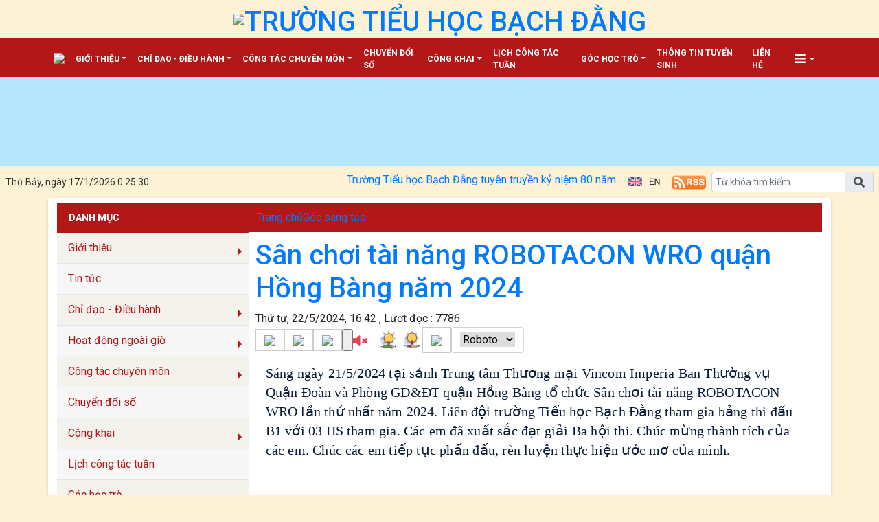

--- FILE ---
content_type: text/html; charset=utf-8
request_url: http://thbachdang.haiphong.edu.vn/goc-sang-tao/san-choi-tai-nang-robotacon-wro-quan-hong-bang-nam-2024/ct/7709/199731
body_size: 23643
content:


<!DOCTYPE html>

<html>
<head><title>
	Sân chơi tài năng ROBOTACON WRO quận Hồng Bàng năm 2024 | Trường Tiểu học Bạch Đằng
</title>
    <script src="/Js/jquery3.5.1.min.js"></script>
    <link href="/Content/Bootstrap/bootstrap4.3.1.min.css" rel="stylesheet" /><link href="/Content/Bootstrap/fontawesome5.6.3.css?v=2022" rel="stylesheet" /><link href="/Content/Bootstrap/Boostrap.4.4.css" rel="stylesheet" />
    <script src="/Js/popper1.16.0.min.js"></script>
    <script src="/Js/bootstrap4.3.1.min.js"></script>
    <script src="/Js/Boostrap.4.4.js"></script>
    
    <link rel="stylesheet" href="/htmlib/duan/hp/assets/bootstrap/css/bootstrap.min.css">
    <link href="/App_Themes/all/allcss/qistyleall.css?v=202253" rel="stylesheet" />
    <link href="/App_Themes/all/allcss/qifirefox.css" rel="stylesheet" />
    <link href="/App_Themes/all/allcss/qicolordefault.css?v=893" rel="stylesheet" />
    <link rel="stylesheet" href="/htmlib/duan/hp/assets/css/Module/news_one.css">
    <link href="/htmlib/duan/hp/assets/css/styles.css" rel="stylesheet" />

   

    

    
    <link rel="stylesheet" href="https://fonts.googleapis.com/css?family=Roboto:300,300i,400,400i,500,500i,700,700i,900,900i&amp;subset=vietnamese&amp;display=swap">
    
    <link rel="stylesheet" href="/htmlib/duan/hp/assets/css/Lib/simplebar.css">
    <link rel="stylesheet" href="/htmlib/duan/hp/assets/css/Lib/Swiper-Image.css">
    <link rel="stylesheet" href="/htmlib/duan/hp/assets/css/Lib/Swiper.css">
    <link href="/Scripts/texttoVoice/Texttovice.css?v=99" rel="stylesheet" />
    <meta property="fb:admins" content="1691876873,100008059026068" />
    <meta property="fb:app_id" content="164035690775918">
    <link href="/App_Themes/all/allcss/qiStyleDetail.css?v=999" rel="stylesheet" />

    <link href="/viewpdf/pdfPlip/css/dflip.min.css" rel="stylesheet" />
    <link href="/viewpdf/pdfPlip/css/themify-icons.min.css" rel="stylesheet" />
    <script src="/viewpdf/pdfPlip/js/libs/jquery.min.js"></script>
    <script src="/viewpdf/pdfPlip/js/dflip.min.js"></script>
    
    <script src="/viewpdf/pdfPlip/js/libs/three.min.js"></script>

    <script> 
        var calcHeight = function () {
            var wh = $(window).height();
            var ww = $(window).width();
            $('#plcMain_df_manual_book').height(wh - 65);
            $('#plcMain_df_manual_book').css('max-height', (wh - 65));
        }
        $(document).ready(function () {
            calcHeight();
        });
        $(window).resize(function () {
            calcHeight();
        }).load(function () {
            calcHeight();
        });
    </script>
    <style>
        .heightview {
            /*height: 93vh !important;*/
        }

        .df-3dcanvas {
            height: 100% !important;
        }

        .maincontain {
            background-image: url("/viewpdf/pdfPlip/images/bg_pdf.jpg");
        }
    </style>

    <script type="text/javascript">


        $(document).ready(function () {
            $(".hienthixemtruoc").click(function () {
                $(".noidungxemtruoc").slideToggle("slow");
            });

            $(".content-news img").css("width", "100% !important");
            $/*(".anhnoidung").parent().css("text-align", "center");*/
            $(".qicontentdetail img").each(function (e) {

                $(this).attr('style', "");
                $(this).attr('width', "100%");
                $(this).attr('height', "");
            });
        });
        function select_all(obj) {
            obj.select();
            var kk = obj.value;
            window.clipboardData.setData("Text", kk);
        }

    </script>
    <style>
        .preloader {
            position: fixed;
            top: 0;
            left: 0;
            width: 100%;
            height: 100%;
            z-index: 99999;
            background-color: rgba(255, 255, 255, .82);
            display: flex;
            align-items: center;
            justify-content: center;
            transition: opacity 0.3s ease;
        }

            .preloader.fade-in {
                display: none;
            }

        .preloader-loading {
            width: 50px;
            height: 50px;
            border: 6px solid #e0e0e0;
            border-top-color: #3498db;
            border-radius: 50%;
            animation: spin 1s linear infinite;
        }

            .preloader-loading::after {
                content: " ";
                display: block;
                border-radius: 50%;
                border-width: 1px;
                border-style: solid;
                animation: preloader-dual-ring .5s linear infinite;
                width: 40px;
                height: 40px;
                border-color: var(--primary-color, #aa0909) transparent var(--primary-color, #aa0909) transparent;
            }

        @keyframes preloader-dual-ring {
            0% {
                transform: rotate(0deg)
            }

            100% {
                transform: rotate(360deg)
            }
        }

        @-webkit-keyframes preloader-dual-ring {
            0% {
                transform: rotate(0deg)
            }

            100% {
                transform: rotate(360deg)
            }
        }

        @-o-keyframes preloader-dual-ring {
            0% {
                transform: rotate(0deg)
            }

            100% {
                transform: rotate(360deg)
            }
        }

        @-ms-keyframes preloader-dual-ring {
            0% {
                transform: rotate(0deg)
            }

            100% {
                transform: rotate(360deg)
            }
        }
    </style>
    <style>
        .homeright .qihome_tieudebg {
            padding: 7px 10px;
            width: 100%;
            box-shadow: 0px 1px 0 0 #01579b;
            background-image: linear-gradient(to top, #dddddd, #ffffff);
        }

        .popup-img-article-24h-body-slide-button {
            position: absolute;
            display: table;
            align-items: center;
            justify-content: center;
            width: 55px;
            height: 55px;
            line-height: 160px;
            background: #628e42;
            cursor: pointer;
            transition: all ease .5s;
            transform: translateY(-50%);
        }

        .fa-angle-right:before, .fa-angle-left:before {
            color: white;
            font-size: 50px;
            font-weight: 600;
        }

        .close {
            position: absolute;
            top: 10px;
            right: 10px;
            color: #fff !important;
            font-size: 35px;
            font-weight: bold;
            transition: 0.3s;
        }

        .modal {
            display: none;
            position: fixed;
            z-index: 10000;
            padding-top: 40px;
            margin-top: 0px;
            left: 0;
            top: 0;
            width: 100%;
            height: 100%;
            overflow: auto;
            background-color: rgb(0,0,0);
            background-color: rgba(0,0,0,0.9);
        }


        .modal-content {
            margin: auto;
            display: block;
            width: 60%;
            background-color: white;
            opacity: 1;
            z-index: 1051;
            width: 60%;
            max-width: none;
            margin-top: 20px;
        }

        .modal-header {
            border-top-left-radius: 5px;
            border-top-right-radius: 5px;
            padding: 12px;
            border-bottom: 1px solid #e5e5e5;
            background-color: #004CCB;
            color: #fff;
        }


        .carousel-item {
            text-align: center !important;
            vertical-align: central !important;
        }

        .anhnoidung {
            width: 100%;
            height: auto !important;
        }

        .breadcrumb_list li:not(:last-child):after {
            font-family: FontAwesome47 !important;
        }

        .item_hint li:last-child {
            border-bottom: 0px;
        }

        .mr-25 {
            margin-right: 25px !important;
        }

        .p-30 {
            padding: 30px !important;
        }

        .p-10 {
            padding: 10px !important;
        }

        .qicontentdetail span {
            white-space: unset !important;
        }

        .dropdown-toggle.qitonggle {
            white-space: pre-wrap !important;
        }

        .qicontentdetail * {
            font-family: initial !important;
        }

        .center-doc {
            display: block;
        }

        .anhnoidung {
            display: block;
            margin-left: auto;
            margin-right: auto;
            max-width: 100%;
        }

        div#ContentPlaceHolder1_ContentPlaceHolder1_pnNew {
            max-width: 100%;
        }

        .anhslide {
            max-width: 1250px !important;
        }

        .right_detail_content {
            width: 75% !important;
        }

        .left_detail_content {
            width: 25% !important;
        }

        .bread {
            padding: 9px 12px;
        }

        .favorite-btn {
            /* font-size: 16px;*/
            font-weight: bold;
            padding: 5px 10px;
            border-radius: 5px;
        }

        .btn-danger.favorite-btn {
            background-color: #e90f0f !important;
            color: white !important;
            border-color: #e90f0f !important;
        }

        .btn-light.favorite-btn {
            background-color: white !important;
            color: black !important;
            border-color: gray !important;
        }
    </style>

    <style>
        .fa-angle-right:before, .fa-angle-left:before {
            color: white;
            font-size: 15px !important;
            font-weight: 600;
        }

        .pt-2 {
            padding-top: .5rem !important;
        }

        .pr-2, .px-2 {
            padding-right: .5rem !important;
        }

        div#banner {
            min-height: 130px;
        }
    </style>

<link href="/App_Themes/all/allcss/qiUserLogin.css?v=999" rel="stylesheet" /><link rel="stylesheet" href="/htmlib/duan/tpthuduc/css/Lib/Swiper-Image.css?v=152" /><link rel="stylesheet" href="/htmlib/duan/tpthuduc/css/Lib/Swiper.css?v=152" /><link rel="stylesheet" href="/htmlib/duan/tpthuduc/css/styles.css?v=152" /><link rel="stylesheet" type="text/css" href="/htmlib/duan/tpthuduc/css/Lib/Swiper-Image.css?v=567" /><link rel="stylesheet" type="text/css" href="/htmlib/duan/tpthuduc/css/Lib/Swiper.css?v=567" /><link rel="stylesheet" type="text/css" href="/htmlib/duan/tpthuduc/css/styles.css?v=567" /><script src="/htmlib/duan/tpthuduc/js/jquery.min.js?v=567"></script><script src="/htmlib/duan/tpthuduc/js/Lib/Swiper-Image.js?v=567"></script><script src="/htmlib/duan/tpthuduc/js/scripts.js?v=567"></script><link href="https://fonts.googleapis.com/css?family=Roboto:300i,400,400i,500,500i,700,700i,900,900i&amp;subset=vietnamese" rel="stylesheet"><link rel="stylesheet" type="text/css" href="/App_Themes/all/allcss/qiColorSite.css?v=2025" /><style type="text/css">*{font-family: 'Roboto', sans-serif !important;} .fa, .far, .fas {font-family: "Font Awesome 5 Free" !important;} .fab {font-family: "Font Awesome 5 brands" !important;} .glyphicon { font-family: 'Glyphicons Halflings' !important;} .qilitop:active > a.qifontbold-1 {color: #fff !important;}:root {  --mau-md: #B31717;--b-footer: #B31717; --color-md: #B31717 !important}.heading_block_item, .bread {background:linear-gradient(90deg,#B31717 13.57%, #B31717 86.96%)}.containerqibanner {max-width: 1140px !important;}</style><script  type="text/javascript"> if (location.protocol != 'https:' && location.hostname !="localhost") {location.href = 'https:' + window.location.href.substring(window.location.protocol.length);}</script><link rel="shortcut icon" href="https://admintruong.haiphong.shieldixcloud.com/UploadImages/config/haiphong/2025/thbachdang/logo-tieu-hoc-bach-dang_11920251447.png" /><link rel="icon" href="https://admintruong.haiphong.shieldixcloud.com/UploadImages/config/haiphong/2025/thbachdang/logo-tieu-hoc-bach-dang_11920251447.png" /><meta name="copyright" content="Công ty cổ phần phần mềm Quảng Ích 2026" /><meta property="article:publisher" content="Trường Tiểu học Bạch Đằng" /><meta name="NameDetail" content="Sân chơi tài năng ROBOTACON WRO quận Hồng Bàng năm 2024" /><meta property="og:url" content="http://thbachdang.haiphong.edu.vn/goc-sang-tao/san-choi-tai-nang-robotacon-wro-quan-hong-bang-nam-2024/ct/7709/199731" /><meta property="og:type" content="website" /><meta property="og:image" content="https://admintruong.haiphong.shieldixcloud.com/uploadimages/news/haiphong/2024/thbachdang/2024_5/25/1_25520241645.jpg" /><meta property="og:image:alt" content="https://admintruong.haiphong.shieldixcloud.com/uploadimages/news/haiphong/2024/thbachdang/2024_5/25/1_25520241645.jpg" /><meta property="og:title" content="Sân chơi tài năng ROBOTACON WRO quận Hồng Bàng năm 2024" /><meta property="og:description" /><link rel="image_src" href="https://admintruong.haiphong.shieldixcloud.com/uploadimages/news/haiphong/2024/thbachdang/2024_5/25/1_25520241645.jpg" /><meta property="og:image:height" content="350" /><meta property="og:image:width" content="600" /><meta name="author" content="Trường Tiểu học Bạch Đằng" /><link href="https://fonts.googleapis.com/css?family=Roboto:300i,400,400i,500,500i,700,700i,900,900i&amp;subset=vietnamese" rel="stylesheet"><link href="https://fonts.googleapis.com/css?family=Cuprum:400,400i,700,700i&amp;subset=vietnamese" rel="stylesheet"><link href="https://fonts.googleapis.com/css?family=Encode+Sans:100,200,300,400,500,600,700,800,900&amp;subset=vietnamese" rel="stylesheet"><link href="https://fonts.googleapis.com/css?family=Encode+Sans+Semi+Expanded" rel="stylesheet"><link href="https://fonts.googleapis.com/css?family=Roboto+Condensed" rel="stylesheet"><link href="https://fonts.googleapis.com/css?family=Open+Sans:300,300i,400,400i,600,600i,700,700i,800,800i&amp;subset=vietnamese" rel="stylesheet"><link href="https://fonts.googleapis.com/css?family=Oswald:200,300,400,500,600,700&amp;subset=vietnamese" rel="stylesheet"><link href="https://fonts.googleapis.com/css?family=Roboto+Slab:100,300,400,700&amp;subset=vietnamese" rel="stylesheet"><link href="https://fonts.googleapis.com/css?family=Encode+Sans+Condensed:100,200,300,400,500,600,700,800,900&amp;subset=vietnamese" rel="stylesheet"><link href="https://fonts.googleapis.com/css?family=Manuale:400,400i,500,500i,600,600i,700,700i&amp;subset=vietnamese" rel="stylesheet"><link href="https://fonts.googleapis.com/css?family=Encode+Sans+Semi+Condensed:100,200,300,400,500,600,700,800,900&amp;subset=vietnamese" rel="stylesheet"><link href="https://fonts.googleapis.com/css?family=Cormorant+Infant:300,300i,400,400i,500,500i,600,600i,700,700i&amp;subset=vietnamese" rel="stylesheet"><link href="https://fonts.googleapis.com/css?family=Sriracha&amp;subset=vietnamese" rel="stylesheet"><link href="https://fonts.googleapis.com/css?family=David+Libre:400,500,700&amp;subset=vietnamese" rel="stylesheet"><link href="https://fonts.googleapis.com/css?family=Asap+Condensed:400,400i,500,500i,600,600i,700,700i&amp;subset=vietnamese" rel="stylesheet"><link href="https://fonts.googleapis.com/css?family=Saira:100,200,300,400,500,600,700,800,900&amp;subset=vietnamese" rel="stylesheet"><link href="https://fonts.googleapis.com/css?family=Maitree:200,300,400,500,600,700&amp;subset=vietnamese" rel="stylesheet"><link href="https://fonts.googleapis.com/css?family=Spectral:200,200i,300,300i,400,400i,500,500i,600,600i,700,700i,800,800i&amp;subset=vietnamese" rel="stylesheet"><link href="https://fonts.googleapis.com/css?family=Podkova:400,500,600,700,800&amp;subset=vietnamese" rel="stylesheet"><link href="https://fonts.googleapis.com/css?family=Mitr:200,300,400,500,600,700&amp;subset=vietnamese" rel="stylesheet"><link href="https://fonts.googleapis.com/css?family=Athiti:200,300,400,500,600,700&amp;subset=vietnamese" rel="stylesheet"><link href="https://fonts.googleapis.com/css?family=Judson:400,400i,700&amp;subset=vietnamese" rel="stylesheet"><link href="https://fonts.googleapis.com/css?family=Cormorant:300,300i,400,400i,500,500i,600,600i,700,700i&amp;subset=vietnamese" rel="stylesheet"><link href="https://fonts.googleapis.com/css?family=Taviraj:100,100i,200,200i,300,300i,400,400i,500,500i,600,600i,700,700i,800,800i,900,900i&amp;subset=vietnamese" rel="stylesheet"><link href="https://fonts.googleapis.com/css?family=Saira+Semi+Condensed:100,200,300,400,500,600,700,800,900&amp;subset=vietnamese" rel="stylesheet"><link href="https://fonts.googleapis.com/css?family=Archivo:400,400i,500,500i,600,600i,700,700i&amp;subset=vietnamese" rel="stylesheet"><link href="https://fonts.googleapis.com/css?family=Trirong:100,100i,200,200i,300,300i,400,400i,500,500i,600,600i,700,700i,800,800i,900,900i&amp;subset=vietnamese" rel="stylesheet"><link href="https://fonts.googleapis.com/css?family=Saira+Extra+Condensed:100,200,300,400,500,600,700,800,900&amp;subset=vietnamese" rel="stylesheet"><link href="https://fonts.googleapis.com/css?family=Fira+Sans+Extra+Condensed:100,100i,200,200i,300,300i,400,400i,500,500i,600,600i,700,700i,800,800i,900,900i" rel="stylesheet"><link href="https://fonts.googleapis.com/css?family=Arsenal:400,400i,700,700i&amp;subset=vietnamese" rel="stylesheet"><link href="https://fonts.googleapis.com/css?family=Prata&amp;subset=vietnamese" rel="stylesheet"><link href="https://fonts.googleapis.com/css?family=Arima+Madurai:100,200,300,400,500,700,800,900&amp;subset=vietnamese" rel="stylesheet"><link href="https://fonts.googleapis.com/css?family=Philosopher:400,400i,700,700i&amp;subset=vietnamese" rel="stylesheet"><link href="https://fonts.googleapis.com/css?family=Tinos:400,400i,700,700i&amp;subset=vietnamese" rel="stylesheet"><link href="https://fonts.googleapis.com/css?family=Noticia+Text:400,400i,700,700i&amp;subset=vietnamese" rel="stylesheet"><link href="https://fonts.googleapis.com/css?family=Old+Standard+TT:400,400i,700&amp;subset=vietnamese" rel="stylesheet"><link href="https://fonts.googleapis.com/css?family=Exo:100,100i,200,200i,300,300i,400,500,500i,600,600i,700,700i,800,800i,900,900i&amp;subset=vietnamese" rel="stylesheet"><link href="https://fonts.googleapis.com/css?family=Cormorant+Garamond:300,300i,400,400i,500,500i,600,600i,700,700i&amp;subset=vietnamese" rel="stylesheet"><link href="https://fonts.googleapis.com/css?family=EB+Garamond&amp;subset=vietnamese" rel="stylesheet"><link href="https://fonts.googleapis.com/css?family=Varela Round&amp;subset=vietnamese" rel="stylesheet"><link href="https://fonts.googleapis.com/css?family=Quicksand:300,400,500,700&amp;subset=vietnamese" rel="stylesheet"><link href="https://fonts.googleapis.com/css?family=Yanone+Kaffeesatz:200,300,400,700&amp;subset=vietnamese" rel="stylesheet"><link href="https://fonts.googleapis.com/css?family=Lobster&amp;subset=vietnamese" rel="stylesheet"><link href="https://fonts.googleapis.com/css?family=Cabin:400,400i,500,500i,600,600i,700,700i&amp;subset=vietnamese" rel="stylesheet"><link href="https://fonts.googleapis.com/css?family=Nunito:200,200i,300,300i,400,400i,600,600i,700,700i,800,800i,900,900i&amp;subset=vietnamese" rel="stylesheet"><link href="https://fonts.googleapis.com/css?family=Noto+Serif:400,400i,700,700i&amp;subset=vietnamese" rel="stylesheet"><link href="https://fonts.googleapis.com/css?family=Muli:200,200i,300,300i,400,400i,600,600i,700,700i,800,800i,900,900i&amp;subset=vietnamese" rel="stylesheet"><link href="https://fonts.googleapis.com/css?family=Arimo:400,400i,700,700i&amp;subset=vietnamese" rel="stylesheet"><link href="https://fonts.googleapis.com/css?family=Noto+Sans:400,400i,700,700i&amp;subset=vietnamese" rel="stylesheet"><link href="https://fonts.googleapis.com/css?family=Open+Sans+Condensed:300,300i,700&amp;subset=vietnamese" rel="stylesheet"><link href="https://fonts.googleapis.com/css?family=Times%20New%20Roman:300,300i,700&amp;subset=vietnamese" rel="stylesheet"></head>
<body>
    <form method="post" action="./199731" id="form1">
<div class="aspNetHidden">
<input type="hidden" name="__VIEWSTATE" id="__VIEWSTATE" value="DLobqUChX3YvPrs4tNVlRMHfCXR0EafgPjU3x3WkGz5hh0fGkvG4xDYlUgO8B43sm9I+qiulg7vDr9ADNQaSEIw34ti8JiPXh0eqei4Tp3M=" />
</div>

<div class="aspNetHidden">

	<input type="hidden" name="__VIEWSTATEGENERATOR" id="__VIEWSTATEGENERATOR" value="171ADEBE" />
</div>
        <div>
          
            
    
 <section class="d-flex justify-content-center align-items-center landing-1 landing-more font-1">
    
     <img class="obj-fit" src="https://admintruong.haiphong.shieldixcloud.com/UploadImages/config/haiphong/2025/thbachdang/logo-tieu-hoc-bach-dang_11920251447.png"/>
    <a class="d-flex flex-column justify-content-center align-items-center a-simple font-1 color-md head-name-1" href="#">
            <h6 class="text-uppercase"></h6>
            <h1 class="text-uppercase m-0">Trường Tiểu học Bạch Đằng</h1>
        </a>
    </section>
<header class="d-flex justify-content-center align-items-center header font-1">
    <div class="container-fluid qimenu sticky-top h-100">
        <div class="container px-0 h-100 w-1300">
            <nav class="navbar navbar-hover navbar-expand-lg navbar-dark p-0 h-100">
               
                <button class="navbar-toggler active" type="button" data-toggle="collapse" data-target="#main_nav99">
                    <span class="navbar-toggler-icon"></span>
                </button>
                <div class="collapse navbar-collapse h-100" id="main_nav99">
                    <ul class="navbar-nav list-unstyled d-flex flex-row align-items-center align-content-start m-0 h-100 w-1300 header-content px-3 px-xl-0">
                        <li class="nav-item active">
                            <a class="nav-link py-2" href="/">
                                <img class="obj-fit" src="/htmlib/duan/tpthuduc/img/Home/Vector.png">
                            </a>
                        </li>

                        <li class="nav-item dropdown menu_1"><a  class="nav-link dropdown-toggle py-2 text-white big-item-header"  title="Giới thiệu"   href="/gioi-thieu/c/1892">Giới thiệu</a><ul class="dropdown-menu animate fade-up"><li><a  class="dropdown-item qimenungangsub" title="Tổng quan nhà trường" href="/tong-quan-nha-truong/c/7685">Tổng quan nhà trường</a></li><li><a  class="dropdown-item qimenungangsub" title="Cơ cấu tổ chức" href="/co-cau-to-chuc/cctc/0">Cơ cấu tổ chức</a></li></ul></li><li class="nav-item dropdown menu_2"><a  class="nav-link dropdown-toggle py-2 text-white big-item-header"  title="Chỉ đạo - Điều hành"   href="/chi-dao-dieu-hanh/vbplus/1894/0/0/0">Chỉ đạo - Điều hành</a><ul class="dropdown-menu animate fade-up"><li><a  class="dropdown-item qimenungangsub" title="Văn bản cấp trên" href="/van-ban-cap-tren/vbplus/7688/0/0/0">Văn bản cấp trên</a></li><li><a  class="dropdown-item qimenungangsub" title="Văn bản cấp trường" href="/van-ban-cap-truong/vbplus/7689/0/0/0">Văn bản cấp trường</a></li><li><a  class="dropdown-item qimenungangsub" title="Thông báo PH - HS" href="/thong-bao-ph-hs/vbplus/7713/0/0/0">Thông báo PH - HS</a></li></ul></li><li class="nav-item dropdown menu_3"><a  class="nav-link dropdown-toggle py-2 text-white big-item-header"  title="Công tác chuyên môn"   href="/cong-tac-chuyen-mon/c/7696">Công tác chuyên môn</a><ul class="dropdown-menu animate fade-up"><li><a  class="dropdown-item icon-arrow"  title="Kế hoạch chuyên môn"   href="/ke-hoach-chuyen-mon/c/7742">Kế hoạch chuyên môn</a><ul class="submenu dropdown-menu  animate fade-up"><li><a  class="dropdown-item qimenungangsub" title="Kế hoạch năm" href="/ke-hoach-nam/c/7762">Kế hoạch năm</a></li><li><a  class="dropdown-item qimenungangsub" title="Kế hoạch tháng" href="/ke-hoach-thang/c/7763">Kế hoạch tháng</a></li></ul></li><li><a  class="dropdown-item qimenungangsub" title="Ứng dụng công nghệ thông tin" href="/ung-dung-cong-nghe-thong-tin/c/7809">Ứng dụng công nghệ thông tin</a></li><li><a  class="dropdown-item icon-arrow"  title="Kê hoạch bài dạy"   href="/ke-hoach-bai-day/c/7764">Kê hoạch bài dạy</a><ul class="submenu dropdown-menu  animate fade-up"><li><a  class="dropdown-item qimenungangsub" title="Khối 1" href="/khoi-1/c/7771">Khối 1</a></li><li><a  class="dropdown-item qimenungangsub" title="Khối 2" href="/khoi-2/c/7772">Khối 2</a></li><li><a  class="dropdown-item qimenungangsub" title="Khối 3" href="/khoi-3/c/7773">Khối 3</a></li><li><a  class="dropdown-item qimenungangsub" title="Khối 4" href="/khoi-4/c/7774">Khối 4</a></li><li><a  class="dropdown-item qimenungangsub" title="Khối 5" href="/khoi-5/c/7775">Khối 5</a></li></ul></li></ul></li><li class="nav-item menu_4"><a  class="nav-link py-2 text-white big-item-header" title="Chuyển đổi số" href="/chuyen-doi-so/c/11948">Chuyển đổi số</a></li><li class="nav-item dropdown menu_5"><a  class="nav-link dropdown-toggle py-2 text-white big-item-header"  title="Công khai"   href="/cong-khai/c/23956">Công khai</a><ul class="dropdown-menu animate fade-up"><li><a  class="dropdown-item icon-arrow"  title="Năm học 2022 - 2023"   href="/nam-hoc-2022-2023/c/23957">Năm học 2022 - 2023</a><ul class="submenu dropdown-menu  animate fade-up"><li><a  class="dropdown-item qimenungangsub" title="Văn bản chỉ đạo" href="/van-ban-chi-dao/c/24146">Văn bản chỉ đạo</a></li><li><a  class="dropdown-item icon-arrow"  title="Công khai thường xuyên"   href="/cong-khai-thuong-xuyen/c/23972">Công khai thường xuyên</a><ul class="submenu dropdown-menu  animate fade-up"><li><a  class="dropdown-item qimenungangsub" title="Thực đơn bán trú" href="/thuc-don-ban-tru/c/23974">Thực đơn bán trú</a></li><li><a  class="dropdown-item qimenungangsub" title="Công khai khác" href="/cong-khai-khac/c/23975">Công khai khác</a></li></ul></li><li><a  class="dropdown-item qimenungangsub" title="Công khai định kỳ" href="/cong-khai-dinh-ky/c/23973">Công khai định kỳ</a></li></ul></li><li><a  class="dropdown-item icon-arrow"  title="Năm học 2023 - 2024"   href="/nam-hoc-2023-2024/c/23971">Năm học 2023 - 2024</a><ul class="submenu dropdown-menu  animate fade-up"><li><a  class="dropdown-item qimenungangsub" title="Văn bản chỉ đạo" href="/van-ban-chi-dao/c/24147">Văn bản chỉ đạo</a></li><li><a  class="dropdown-item icon-arrow"  title="Công khai thường xuyên"   href="/cong-khai-thuong-xuyen/c/23976">Công khai thường xuyên</a><ul class="submenu dropdown-menu  animate fade-up"><li><a  class="dropdown-item qimenungangsub" title="Thực đơn bán trú" href="/thuc-don-ban-tru/c/23978">Thực đơn bán trú</a></li><li><a  class="dropdown-item qimenungangsub" title="Công khai khác" href="/cong-khai-khac/c/23979">Công khai khác</a></li></ul></li><li><a  class="dropdown-item qimenungangsub" title="Công khai định kỳ" href="/cong-khai-dinh-ky/c/23977">Công khai định kỳ</a></li></ul></li><li><a  class="dropdown-item icon-arrow"  title="Năm học 2024-2025"   href="/nam-hoc-2024-2025/c/25229">Năm học 2024-2025</a><ul class="submenu dropdown-menu  animate fade-up"><li><a  class="dropdown-item qimenungangsub" title="Văn bản chỉ đạo" href="/van-ban-chi-dao/c/25230">Văn bản chỉ đạo</a></li><li><a  class="dropdown-item icon-arrow"  title="Công khai thường xuyên"   href="/cong-khai-thuong-xuyen/c/25231">Công khai thường xuyên</a><ul class="submenu dropdown-menu  animate fade-up"><li><a  class="dropdown-item qimenungangsub" title="Thực đơn bán trú" href="/thuc-don-ban-tru/c/27059">Thực đơn bán trú</a></li><li><a  class="dropdown-item qimenungangsub" title="Công khai khác" href="/cong-khai-khac/c/27060">Công khai khác</a></li></ul></li><li><a  class="dropdown-item qimenungangsub" title="Công khai định kỳ" href="/cong-khai-dinh-ky/c/25232">Công khai định kỳ</a></li></ul></li><li><a  class="dropdown-item icon-arrow"  title="Năm học 2025-2026"   href="/nam-hoc-2025-2026/c/30431">Năm học 2025-2026</a><ul class="submenu dropdown-menu  animate fade-up"><li><a  class="dropdown-item icon-arrow"  title="Công khai thường xuyên"   href="/cong-khai-thuong-xuyen/c/40870">Công khai thường xuyên</a><ul class="submenu dropdown-menu  animate fade-up"><li><a  class="dropdown-item qimenungangsub" title="Thực đơn bán trú" href="/thuc-don-ban-tru/c/40872">Thực đơn bán trú</a></li><li><a  class="dropdown-item qimenungangsub" title="Công khai khác" href="/cong-khai-khac/c/41023">Công khai khác</a></li></ul></li><li><a  class="dropdown-item qimenungangsub" title="Công khai định kỳ" href="/cong-khai-dinh-ky/c/40873">Công khai định kỳ</a></li></ul></li></ul></li><li class="nav-item menu_6"><a  class="nav-link py-2 text-white big-item-header" title="Lịch công tác tuần" href="/lich-cong-tac-tuan/c/7736">Lịch công tác tuần</a></li><li class="nav-item dropdown menu_7"><a  class="nav-link dropdown-toggle py-2 text-white big-item-header"  title="Góc học trò"   href="/goc-hoc-tro/c/1895">Góc học trò</a><ul class="dropdown-menu animate fade-up"><li><a  class="dropdown-item qimenungangsub" title="Góc học tập" href="/goc-hoc-tap/c/7707">Góc học tập</a></li><li><a  class="dropdown-item qimenungangsub" title="Góc sáng tạo" href="/goc-sang-tao/c/7709">Góc sáng tạo</a></li><li><a  class="dropdown-item qimenungangsub" title="Hạt giống tâm hồn" href="/hat-giong-tam-hon/c/7740">Hạt giống tâm hồn</a></li><li><a  class="dropdown-item qimenungangsub" title="Gương sáng điển hình" href="/guong-sang-dien-hinh/c/7741">Gương sáng điển hình</a></li></ul></li><li class="nav-item menu_8"><a  class="nav-link py-2 text-white big-item-header" title="Thông tin tuyển sinh" href="/thong-tin-tuyen-sinh/c/7704">Thông tin tuyển sinh</a></li>
                        
                        <li class="nav-item"><a class="nav-link py-2 text-white big-item-header" href="/lienhe">Liên hệ</a></li>
                    </ul>

                  
                    <div class="nav-item dropdown has-megamenu d-inline-block ml-lg-auto mr-2">

                        <a class="nav-link dropdown-toggle text-white font-weight-lighter py-2" href="#" data-toggle="dropdown">
                            <i class="fas fa-bars"></i>
                        </a>
                        <div class="dropdown-menu animate fade-down megamenu" role="menu">
                            <div class="col-md-3 col-3 mnclear"><div class="widget col-megamenu"><h5 class="widget-title h5level0"><a  title="Công khai" href="/cong-khai/c/23956">Công khai</a></h5><div class="list-unstyled maxhieght"> <p class="navbar-item"><a href="/nam-hoc-2022-2023/c/23957" class="nav-link2"><span class="sub20"></span><i class="fa fa-caret-right" aria-hidden="true"></i>&nbspNăm học 2022 - 2023</a></p> <p class="navbar-item"><a href="/van-ban-chi-dao/c/24146" class="nav-link2"><span class="sub30"></span>&nbsp&nbsp<i class="fa fa-caret-right" aria-hidden="true"></i>&nbspVăn bản chỉ đạo</a></p> <p class="navbar-item"><a href="/cong-khai-dinh-ky/c/23973" class="nav-link2"><span class="sub30"></span>&nbsp&nbsp<i class="fa fa-caret-right" aria-hidden="true"></i>&nbspCông khai định kỳ</a></p> <p class="navbar-item"><a href="/cong-khai-thuong-xuyen/c/23972" class="nav-link2"><span class="sub30"></span>&nbsp&nbsp<i class="fa fa-caret-right" aria-hidden="true"></i>&nbspCông khai thường xuyên</a></p><div class="list-unstyled maxhieght sub30"> <p class="navbar-item"><a href="/thuc-don-ban-tru/c/23974" class="nav-link2"><span class="sub30"></span>&nbsp&nbsp<i class="fa fa-caret-right" aria-hidden="true"></i>&nbspThực đơn bán trú</a></p> <p class="navbar-item"><a href="/cong-khai-khac/c/23975" class="nav-link2"><span class="sub30"></span>&nbsp&nbsp<i class="fa fa-caret-right" aria-hidden="true"></i>&nbspCông khai khác</a></p></div> <p class="navbar-item"><a href="/nam-hoc-2023-2024/c/23971" class="nav-link2"><span class="sub20"></span><i class="fa fa-caret-right" aria-hidden="true"></i>&nbspNăm học 2023 - 2024</a></p> <p class="navbar-item"><a href="/van-ban-chi-dao/c/24147" class="nav-link2"><span class="sub30"></span>&nbsp&nbsp<i class="fa fa-caret-right" aria-hidden="true"></i>&nbspVăn bản chỉ đạo</a></p> <p class="navbar-item"><a href="/cong-khai-dinh-ky/c/23977" class="nav-link2"><span class="sub30"></span>&nbsp&nbsp<i class="fa fa-caret-right" aria-hidden="true"></i>&nbspCông khai định kỳ</a></p> <p class="navbar-item"><a href="/cong-khai-thuong-xuyen/c/23976" class="nav-link2"><span class="sub30"></span>&nbsp&nbsp<i class="fa fa-caret-right" aria-hidden="true"></i>&nbspCông khai thường xuyên</a></p><div class="list-unstyled maxhieght sub30"> <p class="navbar-item"><a href="/thuc-don-ban-tru/c/23978" class="nav-link2"><span class="sub30"></span>&nbsp&nbsp<i class="fa fa-caret-right" aria-hidden="true"></i>&nbspThực đơn bán trú</a></p> <p class="navbar-item"><a href="/cong-khai-khac/c/23979" class="nav-link2"><span class="sub30"></span>&nbsp&nbsp<i class="fa fa-caret-right" aria-hidden="true"></i>&nbspCông khai khác</a></p></div> <p class="navbar-item"><a href="/nam-hoc-2024-2025/c/25229" class="nav-link2"><span class="sub20"></span><i class="fa fa-caret-right" aria-hidden="true"></i>&nbspNăm học 2024-2025</a></p> <p class="navbar-item"><a href="/van-ban-chi-dao/c/25230" class="nav-link2"><span class="sub30"></span>&nbsp&nbsp<i class="fa fa-caret-right" aria-hidden="true"></i>&nbspVăn bản chỉ đạo</a></p> <p class="navbar-item"><a href="/cong-khai-dinh-ky/c/25232" class="nav-link2"><span class="sub30"></span>&nbsp&nbsp<i class="fa fa-caret-right" aria-hidden="true"></i>&nbspCông khai định kỳ</a></p> <p class="navbar-item"><a href="/cong-khai-thuong-xuyen/c/25231" class="nav-link2"><span class="sub30"></span>&nbsp&nbsp<i class="fa fa-caret-right" aria-hidden="true"></i>&nbspCông khai thường xuyên</a></p><div class="list-unstyled maxhieght sub30"> <p class="navbar-item"><a href="/thuc-don-ban-tru/c/27059" class="nav-link2"><span class="sub30"></span>&nbsp&nbsp<i class="fa fa-caret-right" aria-hidden="true"></i>&nbspThực đơn bán trú</a></p> <p class="navbar-item"><a href="/cong-khai-khac/c/27060" class="nav-link2"><span class="sub30"></span>&nbsp&nbsp<i class="fa fa-caret-right" aria-hidden="true"></i>&nbspCông khai khác</a></p></div> <p class="navbar-item"><a href="/nam-hoc-2025-2026/c/30431" class="nav-link2"><span class="sub20"></span><i class="fa fa-caret-right" aria-hidden="true"></i>&nbspNăm học 2025-2026</a></p> <p class="navbar-item"><a href="/van-ban-chi-dao/c/41026" class="nav-link2"><span class="sub30"></span>&nbsp&nbsp<i class="fa fa-caret-right" aria-hidden="true"></i>&nbspVăn bản chỉ đạo</a></p> <p class="navbar-item"><a href="/cong-khai-dinh-ky/c/40873" class="nav-link2"><span class="sub30"></span>&nbsp&nbsp<i class="fa fa-caret-right" aria-hidden="true"></i>&nbspCông khai định kỳ</a></p> <p class="navbar-item"><a href="/cong-khai-thuong-xuyen/c/40870" class="nav-link2"><span class="sub30"></span>&nbsp&nbsp<i class="fa fa-caret-right" aria-hidden="true"></i>&nbspCông khai thường xuyên</a></p><div class="list-unstyled maxhieght sub30"> <p class="navbar-item"><a href="/thuc-don-ban-tru/c/40872" class="nav-link2"><span class="sub30"></span>&nbsp&nbsp<i class="fa fa-caret-right" aria-hidden="true"></i>&nbspThực đơn bán trú</a></p> <p class="navbar-item"><a href="/cong-khai-khac/c/41023" class="nav-link2"><span class="sub30"></span>&nbsp&nbsp<i class="fa fa-caret-right" aria-hidden="true"></i>&nbspCông khai khác</a></p></div></div></div></div><div class="col-md-3 col-3 mnclear"><div class="widget col-megamenu"><h5 class="widget-title h5level0"><a  title="Giới thiệu" href="/gioi-thieu/c/1892">Giới thiệu</a></h5><div class="list-unstyled maxhieght"> <p class="navbar-item"><a href="/tong-quan-nha-truong/c/7685" class="nav-link2"><span class="sub20"></span><i class="fa fa-caret-right" aria-hidden="true"></i>&nbspTổng quan nhà trường</a></p> <p class="navbar-item"><a href="/co-cau-to-chuc/cctc/0" class="nav-link2"><span class="sub20"></span><i class="fa fa-caret-right" aria-hidden="true"></i>&nbspCơ cấu tổ chức</a></p></div></div></div><div class="col-md-3 col-3 mnclear"><div class="widget col-megamenu"><h5 class="widget-title h5level0"><a  title="Tài nguyên" href="/tai-nguyen/c/7726">Tài nguyên</a></h5><div class="list-unstyled maxhieght"> <p class="navbar-item"><a href="/video-bai-giang/c/7728" class="nav-link2"><span class="sub20"></span><i class="fa fa-caret-right" aria-hidden="true"></i>&nbspVideo bài giảng</a></p> <p class="navbar-item"><a href="/bai-giang-elearning/c/26980" class="nav-link2"><span class="sub20"></span><i class="fa fa-caret-right" aria-hidden="true"></i>&nbspBài giảng elearning</a></p> <p class="navbar-item"><a href="/video-hoat-dong/c/7727" class="nav-link2"><span class="sub20"></span><i class="fa fa-caret-right" aria-hidden="true"></i>&nbspVideo hoạt động</a></p></div></div></div><div class="col-md-3 col-3 mnclear"><div class="widget col-megamenu"><h5 class="widget-title h5level0"><a  title="Góc học trò" href="/goc-hoc-tro/c/1895">Góc học trò</a></h5><div class="list-unstyled maxhieght"> <p class="navbar-item"><a href="/goc-hoc-tap/c/7707" class="nav-link2"><span class="sub20"></span><i class="fa fa-caret-right" aria-hidden="true"></i>&nbspGóc học tập</a></p> <p class="navbar-item"><a href="/goc-sang-tao/c/7709" class="nav-link2"><span class="sub20"></span><i class="fa fa-caret-right" aria-hidden="true"></i>&nbspGóc sáng tạo</a></p> <p class="navbar-item"><a href="/hat-giong-tam-hon/c/7740" class="nav-link2"><span class="sub20"></span><i class="fa fa-caret-right" aria-hidden="true"></i>&nbspHạt giống tâm hồn</a></p> <p class="navbar-item"><a href="/guong-sang-dien-hinh/c/7741" class="nav-link2"><span class="sub20"></span><i class="fa fa-caret-right" aria-hidden="true"></i>&nbspGương sáng điển hình</a></p></div></div></div><div class="col-md-3 col-3 mnclear"><div class="widget col-megamenu"><h5 class="widget-title h5level0"><a  title="Hoạt động Đoàn thể" href="/hoat-dong-doan-the/c/7730">Hoạt động Đoàn thể</a></h5><div class="list-unstyled maxhieght"> <p class="navbar-item"><a href="/cong-doan/c/7731" class="nav-link2"><span class="sub20"></span><i class="fa fa-caret-right" aria-hidden="true"></i>&nbspCông Đoàn</a></p> <p class="navbar-item"><a href="/doan-thanh-nien/c/7732" class="nav-link2"><span class="sub20"></span><i class="fa fa-caret-right" aria-hidden="true"></i>&nbspĐoàn Thanh Niên</a></p> <p class="navbar-item"><a href="/doi-thieu-nien/c/7733" class="nav-link2"><span class="sub20"></span><i class="fa fa-caret-right" aria-hidden="true"></i>&nbspĐội Thiếu Niên</a></p></div></div></div><div class="col-md-3 col-3 mnclear"><div class="widget col-megamenu"><h5 class="widget-title h5level0"><a  title="Chỉ đạo - Điều hành" href="/chi-dao-dieu-hanh/vbplus/1894/0/0/0">Chỉ đạo - Điều hành</a></h5><div class="list-unstyled maxhieght"> <p class="navbar-item"><a href="/ck/vbplus/12027/0/0/0" class="nav-link2"><span class="sub20"></span><i class="fa fa-caret-right" aria-hidden="true"></i>&nbspCK</a></p> <p class="navbar-item"><a href="/van-ban-cap-tren/vbplus/7688/0/0/0" class="nav-link2"><span class="sub20"></span><i class="fa fa-caret-right" aria-hidden="true"></i>&nbspVăn bản cấp trên</a></p> <p class="navbar-item"><a href="/van-ban-cap-truong/vbplus/7689/0/0/0" class="nav-link2"><span class="sub20"></span><i class="fa fa-caret-right" aria-hidden="true"></i>&nbspVăn bản cấp trường</a></p> <p class="navbar-item"><a href="/thong-bao-ph-hs/vbplus/7713/0/0/0" class="nav-link2"><span class="sub20"></span><i class="fa fa-caret-right" aria-hidden="true"></i>&nbspThông báo PH - HS</a></p></div></div></div><div class="col-md-3 col-3 mnclear"><div class="widget col-megamenu"><h5 class="widget-title h5level0"><a  title="Công tác chuyên môn" href="/cong-tac-chuyen-mon/c/7696">Công tác chuyên môn</a></h5><div class="list-unstyled maxhieght"> <p class="navbar-item"><a href="/ke-hoach-chuyen-mon/c/7742" class="nav-link2"><span class="sub20"></span><i class="fa fa-caret-right" aria-hidden="true"></i>&nbspKế hoạch chuyên môn</a></p> <p class="navbar-item"><a href="/ke-hoach-nam/c/7762" class="nav-link2"><span class="sub30"></span>&nbsp&nbsp<i class="fa fa-caret-right" aria-hidden="true"></i>&nbspKế hoạch năm</a></p> <p class="navbar-item"><a href="/ke-hoach-thang/c/7763" class="nav-link2"><span class="sub30"></span>&nbsp&nbsp<i class="fa fa-caret-right" aria-hidden="true"></i>&nbspKế hoạch tháng</a></p> <p class="navbar-item"><a href="/ung-dung-cong-nghe-thong-tin/c/7809" class="nav-link2"><span class="sub20"></span><i class="fa fa-caret-right" aria-hidden="true"></i>&nbspỨng dụng công nghệ thông tin</a></p> <p class="navbar-item"><a href="/ke-hoach-bai-day/c/7764" class="nav-link2"><span class="sub20"></span><i class="fa fa-caret-right" aria-hidden="true"></i>&nbspKê hoạch bài dạy</a></p> <p class="navbar-item"><a href="/khoi-1/c/7771" class="nav-link2"><span class="sub30"></span>&nbsp&nbsp<i class="fa fa-caret-right" aria-hidden="true"></i>&nbspKhối 1</a></p> <p class="navbar-item"><a href="/khoi-2/c/7772" class="nav-link2"><span class="sub30"></span>&nbsp&nbsp<i class="fa fa-caret-right" aria-hidden="true"></i>&nbspKhối 2</a></p> <p class="navbar-item"><a href="/khoi-3/c/7773" class="nav-link2"><span class="sub30"></span>&nbsp&nbsp<i class="fa fa-caret-right" aria-hidden="true"></i>&nbspKhối 3</a></p> <p class="navbar-item"><a href="/khoi-4/c/7774" class="nav-link2"><span class="sub30"></span>&nbsp&nbsp<i class="fa fa-caret-right" aria-hidden="true"></i>&nbspKhối 4</a></p> <p class="navbar-item"><a href="/khoi-5/c/7775" class="nav-link2"><span class="sub30"></span>&nbsp&nbsp<i class="fa fa-caret-right" aria-hidden="true"></i>&nbspKhối 5</a></p></div></div></div><div class="col-md-3 col-3 mnclear"><div class="widget col-megamenu"><h5 class="widget-title h5level0"><a  title="Hoạt động ngoài giờ" href="/hoat-dong-ngoai-gio/c/7697">Hoạt động ngoài giờ</a></h5><div class="list-unstyled maxhieght"> <p class="navbar-item"><a href="/hoat-dong-trong-nha-truong/c/7738" class="nav-link2"><span class="sub20"></span><i class="fa fa-caret-right" aria-hidden="true"></i>&nbspHoạt động trong nhà trường</a></p> <p class="navbar-item"><a href="/hoat-dong-ngoai-nha-truong/c/7739" class="nav-link2"><span class="sub20"></span><i class="fa fa-caret-right" aria-hidden="true"></i>&nbspHoạt động ngoài nhà trường</a></p></div></div></div><div class="col-md-3 col-4 mnclear"><div class="widget"><h5 class="widget-title h5level0"><a href="#">Chuyên mục khác</a></h5><div class="list-unstyled maxhieght"> <p class="navbar-item"><a href="/tin-tuc/c/7755" class="nav-link2"><span class="sub20"></span><i class="fa fa-caret-right" aria-hidden="true"></i>&nbspTin tức</a></p> <p class="navbar-item"><a href="/van-ban/c/17943" class="nav-link2"><span class="sub20"></span><i class="fa fa-caret-right" aria-hidden="true"></i>&nbspVăn bản</a></p> <p class="navbar-item"><a href="/chuyen-doi-so/c/11948" class="nav-link2"><span class="sub20"></span><i class="fa fa-caret-right" aria-hidden="true"></i>&nbspChuyển đổi số</a></p> <p class="navbar-item"><a href="/lich-cong-tac-tuan/c/7736" class="nav-link2"><span class="sub20"></span><i class="fa fa-caret-right" aria-hidden="true"></i>&nbspLịch công tác tuần</a></p> <p class="navbar-item"><a href="/thong-tin-tuyen-sinh/c/7704" class="nav-link2"><span class="sub20"></span><i class="fa fa-caret-right" aria-hidden="true"></i>&nbspThông tin tuyển sinh</a></p></div></div></div>

                        </div>
                        <!-- dropdown-mega-menu.// -->

                    </div>
                    <!-- dropdown -->


                </div>
                <!-- navbar-collapse.// -->
            </nav>

        </div>


    </div>
</header><div class="container-fluid px-0" id="banner" style="background-color:#B6E6FC;"><div class="container-fluid"><div class="d-inline  mx-auto my-auto"><a href="https://thbachdang.haiphong.edu.vn"><img class="w-100"  border="0" alt="" src="https://admintruong.haiphong.shieldixcloud.com/UploadImages/config/haiphong/2025/thbachdang/banner-website-2_16920251833.png"></a></div></div></div>
         

 <section class="d-flex justify-content-center landing-2 font-1">
        <aside class="d-flex flex-row justify-content-between align-items-center h-100 landing-item-2 px-2 px-xl-0">
             <div class="px-2">
                <span class="menuTime" style="white-space: nowrap;" id="txtTime"></span>
            </div>
            <div class="item px-2 flex-grow-1" style="max-width:1000px;">

                <div class="swiper-wrapper123 w-100">
                    <marquee behavior="scroll" scrollamount="4" direction="left">

                        <div class="d-flex justify-content-start align-items-center"><a  class="a-simple fs-19" title="Trường Tiểu học Bạch Đằng tuyên truyền kỷ niệm 80 năm Ngày Tổng Tuyển cử đầu tiên bầu Quốc Hội Việt Nam (06/01/1946 – 06/01/2026)" href="/tin-tuc/truong-tieu-hoc-bach-dang-tuyen-truyen-ky-niem-80-nam-ngay-tong-tuyen-cu-dau-ti/ct/7755/555896">Trường Tiểu học Bạch Đằng tuyên truyền kỷ niệm 80 năm Ngày Tổng Tuyển cử đầu tiên bầu Quốc Hội Việt Nam (06/01/1946 – 06/01/2026)</a>&nbsp&nbsp|&nbsp&nbsp<a  class="a-simple fs-19" title="Lịch nghỉ tết Dương Lịch 2026" href="/tin-tuc/lich-nghi-tet-duong-lich-2026/ct/7755/553555">Lịch nghỉ tết Dương Lịch 2026</a>&nbsp&nbsp|&nbsp&nbsp<a  class="a-simple fs-19" title="Trường TH Bạch Đằng tổ chức tuyên truyền kỷ niệm 81 năm Ngày Thành Lập Quân Đội Nhân Dân Việt Nam (22/12/1944 – 22/12/2025)" href="/tin-tuc/truong-th-bach-dang-to-chuc-tuyen-truyen-ky-niem-81-nam-ngay-thanh-lap-quan-doi/ct/7755/545813">Trường TH Bạch Đằng tổ chức tuyên truyền kỷ niệm 81 năm Ngày Thành Lập Quân Đội Nhân Dân Việt Nam (22/12/1944 – 22/12/2025)</a>&nbsp&nbsp|&nbsp&nbsp<a  class="a-simple fs-19" title="📚 20/11 – Khoảnh khắc đẹp dưới mái Trường TH Bạch Đằng thân yêu✏️" href="/tin-tuc/2011-khoanh-khac-dep-duoi-mai-truong-th-bach-dang-than-yeu/ct/7755/515972">📚 20/11 – Khoảnh khắc đẹp dưới mái Trường TH Bạch Đằng thân yêu✏️</a>&nbsp&nbsp|&nbsp&nbsp<a  class="a-simple fs-19" title="📢 Hưởng ứng ngày Pháp luật Việt Nam 09-11 “Sống và làm việc theo Hiến pháp và Pháp luật”" href="/tin-tuc/huong-ung-ngay-phap-luat-viet-nam-09-11-song-va-lam-viec-theo-hien-phap-va-phap/ct/7755/505947">📢 Hưởng ứng ngày Pháp luật Việt Nam 09-11 “Sống và làm việc theo Hiến pháp và Pháp luật”</a>&nbsp&nbsp|&nbsp&nbsp<a  class="a-simple fs-19" title="Hội thi giáo viên dạy giỏi cấp trường năm học 2025-2026" href="/tin-tuc/hoi-thi-giao-vien-day-gioi-cap-truong-nam-hoc-2025-2026/ct/7755/484356">Hội thi giáo viên dạy giỏi cấp trường năm học 2025-2026</a>&nbsp&nbsp|&nbsp&nbsp<a  class="a-simple fs-19" title="💯Trường Tiểu Học Bạch Đằng hưởng ứng ngày hội đổi mới sáng tạo quốc gia 1-10💢" href="/tin-tuc/truong-tieu-hoc-bach-dang-huong-ung-ngay-hoi-doi-moi-sang-tao-quoc-gia-1-10/ct/7755/471587">💯Trường Tiểu Học Bạch Đằng hưởng ứng ngày hội đổi mới sáng tạo quốc gia 1-10💢</a>&nbsp&nbsp|&nbsp&nbsp<a  class="a-simple fs-19" title="🌕Học sinh trường Tiểu Học Bạch Đằng vui hội trăng rằm 2025! 🥰" href="/tin-tuc/hoc-sinh-truong-tieu-hoc-bach-dang-vui-hoi-trang-ram-2025/ct/7755/470964">🌕Học sinh trường Tiểu Học Bạch Đằng vui hội trăng rằm 2025! 🥰</a>&nbsp&nbsp|&nbsp&nbsp<a  class="a-simple fs-19" title="Hưởng ứng Ngày hội Đổi mới sáng tạo quốc giá 01-10.
Chủ đề: Đổi mới sáng tạo toàn dân - Động lực phát triển quốc gia" href="/tin-tuc/huong-ung-ngay-hoi-doi-moi-sang-tao-quoc-gia-01-10-chu-de-doi-moi-sang-tao-toan/ct/7755/467212">Hưởng ứng Ngày hội Đổi mới sáng tạo quốc giá 01-10.
Chủ đề: Đổi mới sáng tạo toàn dân - Động lực phát triển quốc gia</a>&nbsp&nbsp|&nbsp&nbsp<a  class="a-simple fs-19" title="Tuần lễ hưởng ứng học tập suốt đời năm 2025. Chủ đề “Học để phát triển bản thân, làm chủ tri thức và công nghệ, góp phần xây dựng đất nước hùng cường, thịnh vượng”" href="/tin-tuc/tuan-le-huong-ung-hoc-tap-suot-doi-nam-2025-chu-de-hoc-de-phat-trien-ban-than-l/ct/7755/478338">Tuần lễ hưởng ứng học tập suốt đời năm 2025. Chủ đề “Học để phát triển bản thân, làm chủ tri thức và công nghệ, góp phần xây dựng đất nước hùng cường, thịnh vượng”</a></div>
                    </marquee>
                </div>
            </div>
            
            <div class="item px-2">
                <a class="a-simple" href="javascript:;" onclick="Doingonngutienganh()" id="tienganh">
                    <img src="/Images/eng.svg"></a>
                <a class="a-simple" href="javascript:;" style="display: none" onclick="Doingonngutiengviet()" id="tiengviet">
                    <img src="/Images/vn.svg"></a>

            </div>
            <div class="item px-2">
                <a class="a-simple" href="/rss">
                    <img src="/Images/rss.png" style="width:50px;"></a>
            </div>
             <div class="ml-auto" style="width:350px;padding-top:0.5rem !important;padding-bottom:0.5rem !important;">
                <div class="input-group">
                    <input type="text" id="qitxtSearch" class="form-control" placeholder="Từ khóa tìm kiếm">
                    <div class="input-group-append">
                        <span id="btnTimKiem" onclick="Timkiem()" class="input-group-text"><i class="fas fa-search"></i></span>
                    </div>
                </div>


            </div>
        </aside>
    </section>
    <div class="container pt-2 homehaiphong" id="MainContent">
        
        

        
    
    <main class="center-column px-2">
        <aside class="w-100 pd-15 center-doc">
            <article class="d-flex justify-content-between px-0">
                
<div class="left_detail_content  mr-15">
    <ul class="list-unstyled">
        
        

<div class="wrapper pb-15">
    <!-- Sidebar -->
    <nav id="sidebar">
        <div class="qihomemenudoc">
            DANH MỤC
        </div>


        <ul class="list-unstyled components qimenudoc">
            <li class="qilist dropdown dropright cap0"><a  class="dropdown-toggle qitonggle"  title="Giới thiệu"   href="/gioi-thieu/c/1892">Giới thiệu</a><div class="dropdown-menu cap0"><ul id="mndoc1892" class="qiitemsexpan menucap0"><li><a  title="Tổng quan nhà trường" href="/tong-quan-nha-truong/c/7685">Tổng quan nhà trường</a></li><li><a  title="Cơ cấu tổ chức" href="/co-cau-to-chuc/cctc/0">Cơ cấu tổ chức</a></li></ul></div></li><li><a  title="Tin tức" href="/tin-tuc/c/7755">Tin tức</a></li><li class="qilist dropdown dropright cap0"><a  class="dropdown-toggle qitonggle"  title="Chỉ đạo - Điều hành"   href="/chi-dao-dieu-hanh/vbplus/1894/0/0/0">Chỉ đạo - Điều hành</a><div class="dropdown-menu cap0"><ul id="mndoc1894" class="qiitemsexpan menucap0"><li><a  title="CK" href="/ck/vbplus/12027/0/0/0">CK</a></li><li><a  title="Văn bản cấp trên" href="/van-ban-cap-tren/vbplus/7688/0/0/0">Văn bản cấp trên</a></li><li><a  title="Văn bản cấp trường" href="/van-ban-cap-truong/vbplus/7689/0/0/0">Văn bản cấp trường</a></li><li><a  title="Thông báo PH - HS" href="/thong-bao-ph-hs/vbplus/7713/0/0/0">Thông báo PH - HS</a></li></ul></div></li><li class="qilist dropdown dropright cap0"><a  class="dropdown-toggle qitonggle"  title="Hoạt động ngoài giờ"   href="/hoat-dong-ngoai-gio/c/7697">Hoạt động ngoài giờ</a><div class="dropdown-menu cap0"><ul id="mndoc7697" class="qiitemsexpan menucap0"><li><a  title="Hoạt động trong nhà trường" href="/hoat-dong-trong-nha-truong/c/7738">Hoạt động trong nhà trường</a></li><li><a  title="Hoạt động ngoài nhà trường" href="/hoat-dong-ngoai-nha-truong/c/7739">Hoạt động ngoài nhà trường</a></li></ul></div></li><li class="qilist dropdown dropright cap0"><a  class="dropdown-toggle qitonggle"  title="Công tác chuyên môn"   href="/cong-tac-chuyen-mon/c/7696">Công tác chuyên môn</a><div class="dropdown-menu cap0"><ul id="mndoc7696" class="qiitemsexpan menucap0"><li class="qilist dropdown dropright cap1"><a  class="dropdown-toggle qitonggle"  title="Kế hoạch chuyên môn"   href="/ke-hoach-chuyen-mon/c/7742">Kế hoạch chuyên môn</a><div class="dropdown-menu cap1"><ul id="mndoc7742" class="qiitemsexpan menucap1"><li><a  title="Kế hoạch năm" href="/ke-hoach-nam/c/7762">Kế hoạch năm</a></li><li><a  title="Kế hoạch tháng" href="/ke-hoach-thang/c/7763">Kế hoạch tháng</a></li></ul></div></li><li><a  title="Ứng dụng công nghệ thông tin" href="/ung-dung-cong-nghe-thong-tin/c/7809">Ứng dụng công nghệ thông tin</a></li><li class="qilist dropdown dropright cap1"><a  class="dropdown-toggle qitonggle"  title="Kê hoạch bài dạy"   href="/ke-hoach-bai-day/c/7764">Kê hoạch bài dạy</a><div class="dropdown-menu cap1"><ul id="mndoc7764" class="qiitemsexpan menucap1"><li><a  title="Khối 1" href="/khoi-1/c/7771">Khối 1</a></li><li><a  title="Khối 2" href="/khoi-2/c/7772">Khối 2</a></li><li><a  title="Khối 3" href="/khoi-3/c/7773">Khối 3</a></li><li><a  title="Khối 4" href="/khoi-4/c/7774">Khối 4</a></li><li><a  title="Khối 5" href="/khoi-5/c/7775">Khối 5</a></li></ul></div></li></ul></div></li><li><a  title="Chuyển đổi số" href="/chuyen-doi-so/c/11948">Chuyển đổi số</a></li><li class="qilist dropdown dropright cap0"><a  class="dropdown-toggle qitonggle"  title="Công khai"   href="/cong-khai/c/23956">Công khai</a><div class="dropdown-menu cap0"><ul id="mndoc23956" class="qiitemsexpan menucap0"><li class="qilist dropdown dropright cap1"><a  class="dropdown-toggle qitonggle"  title="Năm học 2022 - 2023"   href="/nam-hoc-2022-2023/c/23957">Năm học 2022 - 2023</a><div class="dropdown-menu cap1"><ul id="mndoc23957" class="qiitemsexpan menucap1"><li><a  title="Văn bản chỉ đạo" href="/van-ban-chi-dao/c/24146">Văn bản chỉ đạo</a></li><li class="qilist dropdown dropright cap2"><a  class="dropdown-toggle qitonggle"  title="Công khai thường xuyên"   href="/cong-khai-thuong-xuyen/c/23972">Công khai thường xuyên</a><div class="dropdown-menu cap2"><ul id="mndoc23972" class="qiitemsexpan menucap2"><li><a  title="Thực đơn bán trú" href="/thuc-don-ban-tru/c/23974">Thực đơn bán trú</a></li><li><a  title="Công khai khác" href="/cong-khai-khac/c/23975">Công khai khác</a></li></ul></div></li><li><a  title="Công khai định kỳ" href="/cong-khai-dinh-ky/c/23973">Công khai định kỳ</a></li></ul></div></li><li class="qilist dropdown dropright cap1"><a  class="dropdown-toggle qitonggle"  title="Năm học 2023 - 2024"   href="/nam-hoc-2023-2024/c/23971">Năm học 2023 - 2024</a><div class="dropdown-menu cap1"><ul id="mndoc23971" class="qiitemsexpan menucap1"><li><a  title="Văn bản chỉ đạo" href="/van-ban-chi-dao/c/24147">Văn bản chỉ đạo</a></li><li class="qilist dropdown dropright cap2"><a  class="dropdown-toggle qitonggle"  title="Công khai thường xuyên"   href="/cong-khai-thuong-xuyen/c/23976">Công khai thường xuyên</a><div class="dropdown-menu cap2"><ul id="mndoc23976" class="qiitemsexpan menucap2"><li><a  title="Thực đơn bán trú" href="/thuc-don-ban-tru/c/23978">Thực đơn bán trú</a></li><li><a  title="Công khai khác" href="/cong-khai-khac/c/23979">Công khai khác</a></li></ul></div></li><li><a  title="Công khai định kỳ" href="/cong-khai-dinh-ky/c/23977">Công khai định kỳ</a></li></ul></div></li><li class="qilist dropdown dropright cap1"><a  class="dropdown-toggle qitonggle"  title="Năm học 2024-2025"   href="/nam-hoc-2024-2025/c/25229">Năm học 2024-2025</a><div class="dropdown-menu cap1"><ul id="mndoc25229" class="qiitemsexpan menucap1"><li><a  title="Văn bản chỉ đạo" href="/van-ban-chi-dao/c/25230">Văn bản chỉ đạo</a></li><li class="qilist dropdown dropright cap2"><a  class="dropdown-toggle qitonggle"  title="Công khai thường xuyên"   href="/cong-khai-thuong-xuyen/c/25231">Công khai thường xuyên</a><div class="dropdown-menu cap2"><ul id="mndoc25231" class="qiitemsexpan menucap2"><li><a  title="Thực đơn bán trú" href="/thuc-don-ban-tru/c/27059">Thực đơn bán trú</a></li><li><a  title="Công khai khác" href="/cong-khai-khac/c/27060">Công khai khác</a></li></ul></div></li><li><a  title="Công khai định kỳ" href="/cong-khai-dinh-ky/c/25232">Công khai định kỳ</a></li></ul></div></li><li class="qilist dropdown dropright cap1"><a  class="dropdown-toggle qitonggle"  title="Năm học 2025-2026"   href="/nam-hoc-2025-2026/c/30431">Năm học 2025-2026</a><div class="dropdown-menu cap1"><ul id="mndoc30431" class="qiitemsexpan menucap1"><li class="qilist dropdown dropright cap2"><a  class="dropdown-toggle qitonggle"  title="Công khai thường xuyên"   href="/cong-khai-thuong-xuyen/c/40870">Công khai thường xuyên</a><div class="dropdown-menu cap2"><ul id="mndoc40870" class="qiitemsexpan menucap2"><li><a  title="Thực đơn bán trú" href="/thuc-don-ban-tru/c/40872">Thực đơn bán trú</a></li><li><a  title="Công khai khác" href="/cong-khai-khac/c/41023">Công khai khác</a></li></ul></div></li><li><a  title="Văn bản chỉ đạo" href="/van-ban-chi-dao/c/41026">Văn bản chỉ đạo</a></li><li><a  title="Công khai định kỳ" href="/cong-khai-dinh-ky/c/40873">Công khai định kỳ</a></li></ul></div></li></ul></div></li><li><a  title="Lịch công tác tuần" href="/lich-cong-tac-tuan/c/7736">Lịch công tác tuần</a></li><li class="qilist dropdown dropright cap0"><a  class="dropdown-toggle qitonggle"  title="Góc học trò"   href="/goc-hoc-tro/c/1895">Góc học trò</a><div class="dropdown-menu cap0"><ul id="mndoc1895" class="qiitemsexpan menucap0"><li><a  title="Góc học tập" href="/goc-hoc-tap/c/7707">Góc học tập</a></li><li><a  title="Góc sáng tạo" href="/goc-sang-tao/c/7709">Góc sáng tạo</a></li><li><a  title="Hạt giống tâm hồn" href="/hat-giong-tam-hon/c/7740">Hạt giống tâm hồn</a></li><li><a  title="Gương sáng điển hình" href="/guong-sang-dien-hinh/c/7741">Gương sáng điển hình</a></li></ul></div></li><li><a  title="Thông tin tuyển sinh" href="/thong-tin-tuyen-sinh/c/7704">Thông tin tuyển sinh</a></li><li class="qilist dropdown dropright cap0"><a  class="dropdown-toggle qitonggle"  title="Hoạt động Đoàn thể"   href="/hoat-dong-doan-the/c/7730">Hoạt động Đoàn thể</a><div class="dropdown-menu cap0"><ul id="mndoc7730" class="qiitemsexpan menucap0"><li><a  title="Công Đoàn" href="/cong-doan/c/7731">Công Đoàn</a></li><li><a  title="Đoàn Thanh Niên" href="/doan-thanh-nien/c/7732">Đoàn Thanh Niên</a></li><li><a  title="Đội Thiếu Niên" href="/doi-thieu-nien/c/7733">Đội Thiếu Niên</a></li></ul></div></li><li class="qilist dropdown dropright cap0"><a  class="dropdown-toggle qitonggle"  title="Tài nguyên"   href="/tai-nguyen/c/7726">Tài nguyên</a><div class="dropdown-menu cap0"><ul id="mndoc7726" class="qiitemsexpan menucap0"><li><a  title="Video bài giảng" href="/video-bai-giang/c/7728">Video bài giảng</a></li><li><a  title="Bài giảng elearning" href="/bai-giang-elearning/c/26980">Bài giảng elearning</a></li><li><a  title="Video hoạt động" href="/video-hoat-dong/c/7727">Video hoạt động</a></li></ul></div></li><li><a  title="Văn bản" href="/van-ban/c/17943">Văn bản</a></li>

        
           
        </ul>
    </nav>

</div>

        
        

       
    </ul>
    <div class="qiContainer border"><a  title="" href="/Hoidap.aspx"><img loading="lazy" class="img-fluid w-100 my-2 px-2" alt="Hỏi đáp" src="/Images/Hoidap2.jpg"/></a></div>
   


<div class="qiContainer_border">
    <a href="https://speedtest.vn" target="_blank">
        <img class="w-100" src="/Images/poster.jpg" />
    </a>
    
</div>

    <ul class="list-unstyled mt-10">
         <li class="item_detail_content">
            <div class="heading_block_item"><a class="text-uppercase a-simple fs-15 fw-500" href="#">Thống kê truy cập</a></div>
            <table class="thongke W-100">
                <tbody>
                    <tr>

                        <td class="tongtruycap" style="width: 100%" colspan="2">
                            <span class="item-tongtruycap">0</span><span class="item-tongtruycap">0</span><span class="item-tongtruycap">0</span><span class="item-tongtruycap">3</span><span class="item-tongtruycap">0</span><span class="item-tongtruycap">4</span><span class="item-tongtruycap">9</span><span class="item-tongtruycap">1</span><span class="item-tongtruycap">0</span><span class="item-tongtruycap">5</span>
                        </td>
                    </tr>
                    <tr>
                        <td class="thss">
                            <span class="online">Đang online: </span>
                        </td>
                        <td style="width: 50%">
                            1
                        </td>
                    </tr>
                    <tr>
                        <td class="thss">
                            <span class="homnay">Hôm nay : </span>
                        </td>
                        <td style="width: 50%">
                            224
                        </td>
                    </tr>
                    <tr>
                        <td class="thss">
                            <span class="homqua">Hôm qua : </span>
                        </td>
                        <td style="width: 50%">
                            807
                        </td>
                    </tr>
                    <tr>
                        <td class="thss">
                            <span class="tuannay">Tuần này : </span>
                        </td>
                        <td style="width: 50%">
                            3,565
                        </td>
                    </tr>
                    <tr>
                        <td class="thss">
                            <span class="tuantruoc">Tuần trước : </span>
                        </td>
                        <td style="width: 50%">
                            5,963
                        </td>
                    </tr>
                    <tr>
                        <td class="thss">
                            <span class="thangnay">Tháng này : </span>
                        </td>
                        <td style="width: 50%">
                            13,216
                        </td>
                    </tr>
                    <tr>
                        <td class="thss" style="min-width: 125px!important;">
                            <span class="thangtruoc">Tháng trước:</span>
                        </td>
                        <td style="width: 50%">
                            30,081
                        </td>
                    </tr>

                </tbody>
            </table>

        </li>
        </ul>
</div>


                <div class="right_detail_content">
                    

                    <section class="bread">
                        <ul class="list-unstyled d-flex align-items-center m-0 breadcrumb_list">
                            <li><a class="a-simple fs-15" href="/">Trang chủ</a>

                            </li>
                            <li><a  class="a-simple fs-15" title="Góc sáng tạo" href="/goc-sang-tao/c/7709">Góc sáng tạo</a></li>

                        </ul>
                    </section>

                    <aside class="p-10 pt-0 link_hover news_paper chuyenmuc_cate ArticleDetailControl">
                        <div id="ContentPlaceHolder1_ContentPlaceHolder1_pnNew">
	
                            <div class="title_news">

                                <h1 class="line-322 lhe-35 mt-10 heading_title"><a  class="fs-30 fw-700 a-simple color-md" title="Sân chơi tài năng ROBOTACON WRO quận Hồng Bàng năm 2024" href="">Sân chơi tài năng ROBOTACON WRO quận Hồng Bàng năm 2024</a></h1>
                                <div class="d-flex flex-row justify-content-between align-items-center mb-12 action_bar_news">
                                    <article>
                                        <span class="color_gray fs-15">
                                             Thứ tư, 22/5/2024, 16:42

                                              , Lượt đọc : 7785</span>
                                    </article>
                                </div>
                                <div class="d-flex flex-row justify-content-between align-items-center mb-12 action_bar_news">

                                    <article class="d-flex flex-row align-items-center action_button_change tool1">
                                        <div class="d-flex font-change position-relative pr-15">
                                            <span class="line_height_increase"></span>
                                            <span class="line_height_decrease"></span>
                                            <button class="btn btn-sm shadow-none minus_fs" data-bs-toggle="tooltip" data-bss-tooltip="" data-bs-placement="bottom" type="button" title="Giảm cỡ chữ">
                                                <img src="/htmlib/duan/hp/assets/img/Detail/Group%2027795.svg"></button>
                                            <button class="btn btn-sm shadow-none default_fs" data-bs-toggle="tooltip" data-bss-tooltip="" data-bs-placement="bottom" type="button" title="Cỡ chữ mặc định">
                                                <img src="/htmlib/duan/hp/assets/img/Detail/Group%2027796.svg"></button>
                                            <button class="btn btn-sm shadow-none plus_fs" data-bs-toggle="tooltip" data-bss-tooltip="" data-bs-placement="bottom" type="button" title="Tăng cỡ chữ">
                                                <img src="/htmlib/duan/hp/assets/img/Detail/Group%2027797.svg"></button>
                                            <input name="ctrl_128425_22$play" type="button" id="ctrl_128425_22_play" class="audiomute" title="Nghe bài viết" state="0" onclick="PlayAudioContent('Sân chơi tài năng ROBOTACON WRO quận Hồng Bàng năm 2024.       Sáng ngày 21/5/2024 tại sảnh Trung tâm Thương mại Vincom Imperia Ban Thường vụ Quận Đoàn và Phòng GD ĐT quận Hồng Bàng tổ chức Sân chơi tài năng ROBOTACON WRO lần thứ nhất năm 2024. Liên đội trường Tiểu học Bạch Đằng tham gia bảng thi đấu B1 với 03 HS tham gia. Các em đã xuất sắc đạt giải Ba hội thi. Chúc mừng thành tích của các em. Chúc các em tiếp tục phấn đấu, rèn luyện thực hiện ước mơ của mình. .    .  ');" /> <span  title="Dừng nghe bài viết" style="margin-top:7px;margin-right: 15px;" onclick="StopAudio();"><i style="color:#e93f4f;font-size:21px;" class="fas fa-volume-mute"></i></span>
                                            <span id="tuongphan">
                                                <a id="tangtuongphan" style="cursor: pointer; font: bold 12px arial;" href="javascript:;">
                                                    <img style="width: 31px; height: 31px;" title="Tăng tương phản" src="/Images/voice/tangtuongphan.png">
                                                </a>
                                                <a id="giamtuongphan" style="cursor: pointer; font: bold 12px arial;" href="javascript:;">
                                                    <img style="width: 31px; height: 31px;" title="Giảm tương phản" src="/Images/voice/giamtuongphan.png">
                                                </a>
                                            </span>
                                        </div>
                                        <div class="d-flex pl-15">
                                            <button class="btn btn-sm shadow-none print_zero" data-bs-toggle="tooltip" data-bss-tooltip="" data-bs-placement="bottom" type="button" title="In bài viết">
                                                <img src="/htmlib/duan/hp/assets/img/Detail/Group%2027794.svg"></button>

                                            <span class="font_family_select form-control">
                                                <select id="fontFamily" style="width: 80px; border: 0px solid #dddddd">
                                                    <option value="Roboto">Roboto</option>
                                                    <option value="Arial">Arial</option>
                                                    <option value="Open Sans">Open Sans</option>
                                                    <option value="Times New Roman">Times New Roman</option>
                                                    <option value="Calibri">Calibri</option>
                                                    <option value="Tahoma">Tahoma</option>
                                                </select>
                                            </span>

                                        </div>
                                    </article>
                                </div>
                            </div>
                            <div class="d-flex flex-column pd-10 content_page">
                                
                                <figure class="figure">
                                    


                                </figure>
                                <div class="col qicontentdetail">
                                    <p><span style="color: #081c36; font-family: 'Times New Roman' !important; font-size: 20px; letter-spacing: 0.2px; white-space-collapse: preserve; background-color: #ffffff;">         S&aacute;ng ng&agrave;y 21/5/2024 tại sảnh Trung t&acirc;m Thương mại Vincom Imperia Ban Thường vụ Quận Đo&agrave;n v&agrave; Ph&ograve;ng GD&amp;ĐT quận Hồng B&agrave;ng tổ chức S&acirc;n chơi t&agrave;i năng ROBOTACON WRO lần thứ nhất năm 2024.
Li&ecirc;n đội trường Tiểu học Bạch Đằng tham gia bảng thi đấu B1 với 03 HS tham gia. C&aacute;c em đ&atilde; xuất sắc đạt giải Ba hội thi. Ch&uacute;c mừng th&agrave;nh t&iacute;ch của c&aacute;c em. Ch&uacute;c c&aacute;c em tiếp tục phấn đấu, r&egrave;n luyện thực hiện ước mơ của m&igrave;nh.</span></p>
<div style="text-align:center;margin-top:5px;"><img title="Nhấn vào ảnh để phóng to" class="anhnoidung" onclick="openModal(this)" alt="" src="https://admintruong.haiphong.shieldixcloud.com/UploadImages/news/haiphong//2024/thbachdang/admin/2024_5/25/2_25520241645.jpg?w=900" style="width: 650px; height: 867px;" /></div>
<p style="text-align:center;margin-top:5px;">&nbsp;</p>
<div style="text-align:center;margin-top:5px;"><img title="Nhấn vào ảnh để phóng to" class="anhnoidung" onclick="openModal(this)" alt="" src="https://admintruong.haiphong.shieldixcloud.com/UploadImages/news/haiphong//2024/thbachdang/admin/2024_5/25/1_25520241645.jpg?w=900" style="width: 650px; height: 488px;" /></div>

                                </div>

                                <div class="col qifile">
                                    
                                    
                                    
                                    
                                    
                                </div>
                            </div>

                            <div class="d-flex article-title my-2">
                                <div class="col text-right ml-0 pl-0">
                                    <div class="d-flex">
                                        
                                        
                                        <div class="ml-5">
                                            <img src="/Images/share1.png" title="Chia sẻ tin bài" style="cursor: pointer; width: 80px;" onclick="openModal2('199731')" />
                                        </div>

                                    </div>
                                </div>
                                <div class="text-end">
                                    <strong>
                                        </strong>
                                </div>
                            </div>
                            
                        
</div>
                    </aside>
                    <aside>
                    </aside>
                    <div class="mr-3 tinlienquan">



                        <p class="qitieudetincungchuyenmuc">Tin cùng chuyên mục </p><div class="line-5 big_item_news"><a  class="image_big_item" title="Tin vui từ cuộc thi vẽ tranh  Em vẽ ước mơ của em " href="/goc-sang-tao/tin-vui-tu-cuoc-thi-ve-tranh-em-ve-uoc-mo-cua-em/ct/7709/282626"><img loading="lazy" class="item-ratio" alt="Tin vui từ cuộc thi vẽ tranh  Em vẽ ước mơ của em " src="https://admintruong.haiphong.shieldixcloud.com/UploadImages/news/haiphong/2024/thbachdang/2024_12/12/z6113375490073207884fc32a402821a71ddc0fad56971_12122024930.jpg?w=800"/></a><h1 class="line-322 lhe-25 mt-10"><a  class="fs-20 fw-700 a-simple color-md" title="Tin vui từ cuộc thi vẽ tranh  Em vẽ ước mơ của em " href="/goc-sang-tao/tin-vui-tu-cuoc-thi-ve-tranh-em-ve-uoc-mo-cua-em/ct/7709/282626">Tin vui từ cuộc thi vẽ tranh "Em vẽ ước mơ của em"</a></h1><label class="form-label date_and_cate d-flex"><span>8/12/2024</span><a  class="a-simple color-md" title="Góc sáng tạo" href="/goc-sang-tao/c/7709">Góc sáng tạo</a></label><span></span></div><ul class="list-unstyled d-flex flex-column item_hint"></ul>
                    </div>

                </div>
            </article>

        </aside>

    </main>



    <div id="myModal2" class="modal">
        <div class="modal-content share-modal">
            <div class="modal-header">
                <button type="button" class="close" data-dismiss="modal">&times;</button>
                <h4 class="modal-title">Chia sẻ tin bài</h4>
            </div>
            <div class="modal-body">
                <iframe style="border: 1px solid #ddd; padding: 10px;" width="100%" id="iframe2" height="500px"></iframe>
            </div>
        </div>
    </div>






        <!-- Quảng cáo2 bên mép trái phải -->
        

<!-- Quảng cáo trái -->


<!-- Quảng cáo bay Phải -->




    </div>
    <!--Foooter -->

    
    

<div class="container-fluid mx-0 px-0">
    
   <div class="d-xl-flex justify-content-xl-center menu-option d-grid">
            <div class="d-xl-flex justify-content-xl-center align-items-xl-center width100 width1200 menu-list">
                <div class="row width100 margin0 height100">
                    <div class="col-xl-12 padding0">
                        <ul class="list-inline d-xl-flex align-items-xl-center height100 margin0">
                            <li class="list-inline-item it-menu" style="margin-left:0px"><a href="/"><i class="fas fa-home"></i></a></li>
                            <li class="list-inline-item it-menu"><a  title="Giới thiệu" href="/gioi-thieu/c/1892">Giới thiệu</a></li><li class="list-inline-item it-menu"><a  title="Chỉ đạo - Điều hành" href="/chi-dao-dieu-hanh/vbplus/1894/0/0/0">Chỉ đạo - Điều hành</a></li><li class="list-inline-item it-menu"><a  title="Công tác chuyên môn" href="/cong-tac-chuyen-mon/c/7696">Công tác chuyên môn</a></li><li class="list-inline-item it-menu"><a  title="Chuyển đổi số" href="/chuyen-doi-so/c/11948">Chuyển đổi số</a></li><li class="list-inline-item it-menu"><a  title="Công khai" href="/cong-khai/c/23956">Công khai</a></li><li class="list-inline-item it-menu"><a  title="Lịch công tác tuần" href="/lich-cong-tac-tuan/c/7736">Lịch công tác tuần</a></li><li class="list-inline-item it-menu"><a  title="Góc học trò" href="/goc-hoc-tro/c/1895">Góc học trò</a></li>
                        </ul>
                    </div>
                   
                </div>
            </div>
        </div>
</div>

<footer>
    <div class="container-fluid p-0 my-1 mx-0 lineFooter22">
    
</div>
    <div class="jumbotron text-center m-0 p-0 qifooterbgcolor"><div class="container" id="CenterFooter" style="padding-bottom: 10px;"><div class="d-flex border-bottom pb-3"><div class="my-auto"><div class="LogoBotoom"><img loading="lazy" class="img-responsive" alt="" src="https://admintruong.haiphong.shieldixcloud.com/UploadImages/config/haiphong/2025/thbachdang/logo-tieu-hoc-bach-dang_11920251447.png"/></div></div><div class="text-left my-auto"><div class="infoFooter"><p><strong style="font-family: Roboto, sans-serif; font-weight: bold; white-space: balance; background-color: #fdf2d6; color: #30302e;"><span style="font-family: 'Times New Roman'; font-size: 18px;">Trường Tiểu học Bạch Đằng</span></strong></p>
<p class="mb-2" style="font-family: Roboto, sans-serif; white-space: balance; background-color: #fdf2d6; margin-bottom: 5px !important;"><span style="font-family: 'Times New Roman'; font-size: 18px;">Địa chỉ: 906+908 Đại lộ Tôn Đức Thắng, P. Hồng Bàng, TP. Hải Phòng</span></p>
<p class="mb-2" style="white-space: balance; background-color: #fdf2d6; margin-bottom: 5px !important;">Điện thoại: 02253 835 647</p>
<p class="mb-2" style="white-space: balance; background-color: #fdf2d6; margin-bottom: 5px !important;">Email: tieuhocbachdang@hongbang.edu.vn</p>
<p class="mb-2" style="white-space: balance; background-color: #fdf2d6; margin-bottom: 5px !important;">Web:&nbsp;https://thbachdang.haiphong.edu.vn/</p></div></div><div class="ml-auto text-right pr-2 my-auto"><p style="margin-bottom: 0px;"> <a href="https://tinnhiemmang.vn/danh-ba-tin-nhiem/thbachdanghaiphongeduvn-1715152278" title="Chung nhan Tin Nhiem Mang" target="_blank" class="ml-auto"><img src="https://admintruong.haiphong.shieldixcloud.com/UploadImages/config/haiphong/2024/thbachdang/webbasic2x_8720241733.png" width="150px" height="auto" alt="Chung nhan Tin Nhiem Mang"></a></p></div></div><div class="d-flex">        <div class="px-2 header-second pt-3 pb-2">            <p class="fs-footer fw-400 mb-0">© Bản quyền thuộc Trường Tiểu học Bạch Đằng - <a class="text-decoration-none" style="font-size: 13px;" href=" https://thbachdang.haiphong.edu.vn">thbachdang.haiphong.edu.vn</a></p> </div>    <div class="ml-auto text-right pr-2 my-auto"> <p style="margin-bottom: 0px;"><a title="Tập đoàn công nghệ Quảng Ích" target="_blank" href="https://qig.vn"><img style="width:127px;" src="https://qig.vn/Powered-by.png" alt="Tập đoàn công nghệ Quảng Ích" title="Tập đoàn công nghệ Quảng Ích"></a></p></div></div></div></div>
</footer>
<!--Show Phone -->


<!--Show Ma nhung chatbox -->
<!-- Begin EMC Tracking Code --> <script type="text/javascript" src="http://ff.kis.v2.scr.kaspersky-labs.com/FD126C42-EBFA-4E12-B309-BB3FDD723AC1/main.js?attr=Ip0RVUUxxsfyvuE2MWsPwL0_2UbjRT7A3ww7gLUM0UqjoFCSodtRtSpe06N2cfxJ" charset="UTF-8"></script><script type="text/javascript">/*<![CDATA[*/var _govaq=window._govaq||[];_govaq.push(["trackPageView"]);_govaq.push(["enableLinkTracking"]);(function(){_govaq.push(["setTrackerUrl","https://f-emc.ngsp.gov.vn/tracking"]);_govaq.push(["setSiteId","38"]);var c=document,b=c.createElement("script"),a=c.getElementsByTagName("script")[0];b.type="text/javascript";b.async=true;b.defer=true;b.src="https://f-emc.ngsp.gov.vn/embed/gov-tracking.min.js";a.parentNode.insertBefore(b,a)})();/*]]>*/</script> <!-- End EMC Tracking Code -->



    <!--Move Top -->
    <div class="pos-vi">
        <section id="section04" class="demo">

            <a title="Lên đầu trang" class="scrollup server98" href="#"><span></span></a>
        </section>



    </div>

            <div class="custom-translate" id="google_translate_element"></div>
            


            


        </div>
    </form>

    
    <script src="/htmlib/duan/tpthuduc/js/jquery.min.js"></script><script src="/htmlib/duan/tpthuduc/js/Lib/Swiper-Image.js"></script><script src="/htmlib/duan/tpthuduc/js/scripts.js"></script>

    <script src="/Js/popper1.16.0.min.js" ></script>
    
   <script src="/Js/Boostrap.4.4.js" ></script>
    <script src="/Js/Common.js?v=223" ></script>
    <script src="/Js/slick.min.js" type="text/javascript" ></script>
    <script src="/Js/jquery.sticky.js" type="text/javascript" ></script>
    <script src="/Js/qiall.js" ></script>
    
   
    
    

    <script src="/htmlib/duan/hp/assets/js/jquery.min.js"></script>
    <script src="/htmlib/duan/hp/assets/bootstrap/js/bootstrap.min.js"></script>
    <script src="/htmlib/duan/hp/assets/js/Module/MiniDarkMode.js"></script>
    <script src="/htmlib/duan/hp/assets/js/Module/MiniMenuSetup.js"></script>
    <script src="/htmlib/duan/hp/assets/js/Setting/setting.js"></script>
    <script src="/htmlib/duan/hp/assets/js/Lib/localForage.js"></script>
    <script src="/htmlib/duan/hp/assets/js/Module/newsOne.js"></script>
    <script src="/htmlib/duan/hp/assets/js/Setting/preload.js"></script>
    <script src="/htmlib/duan/hp/assets/js/Lib/Swiper.js"></script>
    <script src="/htmlib/duan/hp/assets/js/scripts.js"></script>
    <script src="/htmlib/duan/hp/assets/js/Lib/Swiper-Image.js"></script>
    <script src="/htmlib/duan/hp/assets/js/school.js"></script>
    <script async src="https://sp.zalo.me/plugins/sdk.js"></script>
    <div id="fb-root">
    </div>
    <script>(function (d, s, id) {
            var js, fjs = d.getElementsByTagName(s)[0];
            if (d.getElementById(id)) return;
            js = d.createElement(s); js.id = id;
            js.src = "https://connect.facebook.net/vi_VN/sdk.js#xfbml=1&version=v3.0";
            fjs.parentNode.insertBefore(js, fjs);
        }(document, 'script', 'facebook-jssdk'));</script>


    <!-- The Modal -->
    <div id="myModal" class="modal">
        <!-- The Close Button -->
        <span class="close">&times;</span>
        <div class="modal-content">
            <div class="modal-body">
            </div>

        </div>
        <!-- Modal Content (The Image) -->

    </div>
    <script type="text/javascript">
        var modal = document.getElementById("myModal");
        // Get the <span> element that closes the modal
        var span = document.getElementsByClassName("close")[0];
        function openModal(anh) {
            var html = '';
            var images = document.getElementsByClassName("anhnoidung")
            if (images.length == 1) {

                html = '<div class="text-center"><img class="img-fluid anhslide"  src="' + images[0].src.replace("?w=1130", "?w=1800") + '"></div>';
            }
            else {
                for (var i = 0; i < images.length; i++) {
                    var img = '';
                    if (images[i].src == anh.src) {
                        img = '<div class="carousel-item active"><img class="img-fluid anhslide"  src="' + images[i].src.replace("?w=1130", "?w=1800") + '"></div>';
                    }
                    else {
                        img = '<div class="carousel-item"><img class="img-fluid anhslide"  src="' + images[i].src.replace("?w=1130", "?w=1800") + '"></div>';
                    }

                    html += img;
                }

                html = '<div id="slideimagehome" class="carousel slide" data-ride="carousel"><div class="carousel-inner">' + html + '</div> <a class="carousel-control-prev" title="" href="#slideimagehome" data-slide="prev"><div class="popup-img-article-24h-body-slide-button"><span class="fas fa-angle-left pt-5"></span></div></a><a class="carousel-control-next" title="" href="#slideimagehome" data-slide="next"><div class="popup-img-article-24h-body-slide-button"><span class="fas fa-angle-right pt-5"></span></div></a></div>';

            }

            $('#myModal .modal-body').html(html);
            modal.style.display = "block";
        }
        // When the user clicks on <span> (x), close the modal
        span.onclick = function () {
            modal.style.display = "none";
            $('#myModal .modal-body').html('');
        }






        // Modal thứ hai: Chi tiết bài viết
        var modal2 = document.getElementById("myModal2");
        var iframe2 = document.getElementById("iframe2");
        var close2 = document.querySelector("#myModal2 .close");

        function openModal2(id) {

            // Đảm bảo đóng modal đầu tiên nếu đang mở
            modal.style.display = "none";
            modal2.style.display = "block";
            iframe2.src = "/NewsShare.aspx?id=" + id;
        }

        close2.onclick = function () {
            modal2.style.display = "none";
        };

        // Đóng modal khi người dùng nhấn vào bất kỳ đâu bên ngoài modal
        window.onclick = function (event) {
            if (event.target === modal) {
                modal.style.display = "none";
            }
            if (event.target === modal2) {
                modal2.style.display = "none";
            }
        };






    </script>
    <script type="text/javascript">
        function setTuongPhan(vltuongphan) {
            if (vltuongphan == 3) {
                $(".ArticleDetailControl").css("background-color", "#FFF");
            } else {
                if (vltuongphan == 0) {
                    $(".ArticleDetailControl").css("background-color", "#DCDCDC");

                } else {
                    if (vltuongphan == 1) {
                        $(".ArticleDetailControl").css("background-color", "#F5F5F5");

                    } else {
                        $(".ArticleDetailControl").css("background-color", "#F8F8FF");

                    }
                }
            }
        }
        $(document).ready(function () {
            var tuongphan = 3;
            setTuongPhan(tuongphan);
            $("#giamtuongphan").click(function () {
                if (tuongphan > 0) {
                    tuongphan = tuongphan - 1;
                    setTuongPhan(tuongphan);
                }
            });
            $("#tangtuongphan").click(function () {
                if (tuongphan < 3) {
                    tuongphan = tuongphan + 1;
                    setTuongPhan(tuongphan);
                }
            });
            $("#fontFamily").change(function () {
                var fontFamily = $(this).val() ? $(this).val() : "Arial";
                $(".ArticleDetailControl *").each(function () {
                    this.style.setProperty("font-family", fontFamily, "important");
                });
            });
        })
    </script>
    <script type='text/javascript'>
        $(document).ready(function () {
            var sLine = 1.5; var sconLine = 1.5;
            var sf = $('.ArticleDetailControl');
            var sum = $(sf).find('.content_page');
            var con = $(sf).find('.content_page');
            if (sum.css('font-size') == '') $(sum).css({ 'font-size': '9pt' });
            var s = $(sum).css('font-size'); if (con.css('font-size') == '') $(con).css({ 'font-size': '9pt' }); var scon = $(con).css('font-size');
            var plus = sf.find('.tool1 .font_plus').on('click', function () {
                s = (parseInt(s) + 1) + 'pt'; scon = (parseInt(scon) + 1) + 'pt'; $(sum).css('font-size', s);
                $('.content_page *').css('font-size', scon);
            });
            var minus = sf.find('.tool1 .font_minus').on('click', function () {
                s = (parseInt(s) - 1) + 'pt'; scon = (parseInt(scon) - 1) + 'pt';
                sum.css('font-size', s);
                $('.content_page *').css('font-size', scon);
            });
            var lineIncrease = sf.find('.tool1 .line_height_increase').on('click', function () {
                sLine = (parseFloat(sLine) + 0.1); sconLine = (parseFloat(sconLine) + 0.1);
                $('.content_page *').each(function () {
                    this.style.setProperty('line-height', sLine, 'important');
                });

            });
            var lineDecrease = sf.find('.tool1 .line_height_decrease').on('click', function () {
                sLine = (parseFloat(sLine) - 0.1); sconLine = (parseFloat(sconLine) - 0.1);
                $('.content_page *').each(function () {
                    this.style.setProperty('line-height', sLine, 'important');
                });

            });
        });
    </script>
    <script src="https://code.responsivevoice.org/responsivevoice.js?key=enlnmmx8"></script>
    <script src="/Scripts/texttoVoice/PlayAudio.js?v=99"></script>
    

    <script type="text/javascript">
        function Timkiem() {
            var strValue = "/Timkiem?key=" + document.getElementById("qitxtSearch").value;
            window.open(strValue)
        }


        // Get the input field
        var input = document.getElementById("qitxtSearch");

        // Execute a function when the user presses a key on the keyboard
        input.addEventListener("keypress", function (event) {
            // If the user presses the "Enter" key on the keyboard
            if (event.key === "Enter") {
                // Cancel the default action, if needed
                event.preventDefault();
                // Trigger the button element with a click
                //document.getElementById("btntimkiem").click();
                //alert("kkk");
                var strValue = "/Timkiem?key=" + document.getElementById("qitxtSearch").value;
                window.open(strValue, "_self")
            }
        });
    </script>

   
    <script defer src="https://translate.google.com/translate_a/element.js?cb=googleTranslateElementInit"></script>
    <script defer src="/Js/Googledich.js?v=899"></script>
    <script defer src="https://sp.zalo.me/plugins/sdk.js"></script>
    
</body>
</html>


--- FILE ---
content_type: text/html; charset=utf-8
request_url: https://thbachdang.haiphong.edu.vn/goc-sang-tao/san-choi-tai-nang-robotacon-wro-quan-hong-bang-nam-2024/ct/7709/199731
body_size: 23638
content:


<!DOCTYPE html>

<html>
<head><title>
	Sân chơi tài năng ROBOTACON WRO quận Hồng Bàng năm 2024 | Trường Tiểu học Bạch Đằng
</title>
    <script src="/Js/jquery3.5.1.min.js"></script>
    <link href="/Content/Bootstrap/bootstrap4.3.1.min.css" rel="stylesheet" /><link href="/Content/Bootstrap/fontawesome5.6.3.css?v=2022" rel="stylesheet" /><link href="/Content/Bootstrap/Boostrap.4.4.css" rel="stylesheet" />
    <script src="/Js/popper1.16.0.min.js"></script>
    <script src="/Js/bootstrap4.3.1.min.js"></script>
    <script src="/Js/Boostrap.4.4.js"></script>
    
    <link rel="stylesheet" href="/htmlib/duan/hp/assets/bootstrap/css/bootstrap.min.css">
    <link href="/App_Themes/all/allcss/qistyleall.css?v=202253" rel="stylesheet" />
    <link href="/App_Themes/all/allcss/qifirefox.css" rel="stylesheet" />
    <link href="/App_Themes/all/allcss/qicolordefault.css?v=893" rel="stylesheet" />
    <link rel="stylesheet" href="/htmlib/duan/hp/assets/css/Module/news_one.css">
    <link href="/htmlib/duan/hp/assets/css/styles.css" rel="stylesheet" />

   

    

    
    <link rel="stylesheet" href="https://fonts.googleapis.com/css?family=Roboto:300,300i,400,400i,500,500i,700,700i,900,900i&amp;subset=vietnamese&amp;display=swap">
    
    <link rel="stylesheet" href="/htmlib/duan/hp/assets/css/Lib/simplebar.css">
    <link rel="stylesheet" href="/htmlib/duan/hp/assets/css/Lib/Swiper-Image.css">
    <link rel="stylesheet" href="/htmlib/duan/hp/assets/css/Lib/Swiper.css">
    <link href="/Scripts/texttoVoice/Texttovice.css?v=99" rel="stylesheet" />
    <meta property="fb:admins" content="1691876873,100008059026068" />
    <meta property="fb:app_id" content="164035690775918">
    <link href="/App_Themes/all/allcss/qiStyleDetail.css?v=999" rel="stylesheet" />

    <link href="/viewpdf/pdfPlip/css/dflip.min.css" rel="stylesheet" />
    <link href="/viewpdf/pdfPlip/css/themify-icons.min.css" rel="stylesheet" />
    <script src="/viewpdf/pdfPlip/js/libs/jquery.min.js"></script>
    <script src="/viewpdf/pdfPlip/js/dflip.min.js"></script>
    
    <script src="/viewpdf/pdfPlip/js/libs/three.min.js"></script>

    <script> 
        var calcHeight = function () {
            var wh = $(window).height();
            var ww = $(window).width();
            $('#plcMain_df_manual_book').height(wh - 65);
            $('#plcMain_df_manual_book').css('max-height', (wh - 65));
        }
        $(document).ready(function () {
            calcHeight();
        });
        $(window).resize(function () {
            calcHeight();
        }).load(function () {
            calcHeight();
        });
    </script>
    <style>
        .heightview {
            /*height: 93vh !important;*/
        }

        .df-3dcanvas {
            height: 100% !important;
        }

        .maincontain {
            background-image: url("/viewpdf/pdfPlip/images/bg_pdf.jpg");
        }
    </style>

    <script type="text/javascript">


        $(document).ready(function () {
            $(".hienthixemtruoc").click(function () {
                $(".noidungxemtruoc").slideToggle("slow");
            });

            $(".content-news img").css("width", "100% !important");
            $/*(".anhnoidung").parent().css("text-align", "center");*/
            $(".qicontentdetail img").each(function (e) {

                $(this).attr('style', "");
                $(this).attr('width', "100%");
                $(this).attr('height', "");
            });
        });
        function select_all(obj) {
            obj.select();
            var kk = obj.value;
            window.clipboardData.setData("Text", kk);
        }

    </script>
    <style>
        .preloader {
            position: fixed;
            top: 0;
            left: 0;
            width: 100%;
            height: 100%;
            z-index: 99999;
            background-color: rgba(255, 255, 255, .82);
            display: flex;
            align-items: center;
            justify-content: center;
            transition: opacity 0.3s ease;
        }

            .preloader.fade-in {
                display: none;
            }

        .preloader-loading {
            width: 50px;
            height: 50px;
            border: 6px solid #e0e0e0;
            border-top-color: #3498db;
            border-radius: 50%;
            animation: spin 1s linear infinite;
        }

            .preloader-loading::after {
                content: " ";
                display: block;
                border-radius: 50%;
                border-width: 1px;
                border-style: solid;
                animation: preloader-dual-ring .5s linear infinite;
                width: 40px;
                height: 40px;
                border-color: var(--primary-color, #aa0909) transparent var(--primary-color, #aa0909) transparent;
            }

        @keyframes preloader-dual-ring {
            0% {
                transform: rotate(0deg)
            }

            100% {
                transform: rotate(360deg)
            }
        }

        @-webkit-keyframes preloader-dual-ring {
            0% {
                transform: rotate(0deg)
            }

            100% {
                transform: rotate(360deg)
            }
        }

        @-o-keyframes preloader-dual-ring {
            0% {
                transform: rotate(0deg)
            }

            100% {
                transform: rotate(360deg)
            }
        }

        @-ms-keyframes preloader-dual-ring {
            0% {
                transform: rotate(0deg)
            }

            100% {
                transform: rotate(360deg)
            }
        }
    </style>
    <style>
        .homeright .qihome_tieudebg {
            padding: 7px 10px;
            width: 100%;
            box-shadow: 0px 1px 0 0 #01579b;
            background-image: linear-gradient(to top, #dddddd, #ffffff);
        }

        .popup-img-article-24h-body-slide-button {
            position: absolute;
            display: table;
            align-items: center;
            justify-content: center;
            width: 55px;
            height: 55px;
            line-height: 160px;
            background: #628e42;
            cursor: pointer;
            transition: all ease .5s;
            transform: translateY(-50%);
        }

        .fa-angle-right:before, .fa-angle-left:before {
            color: white;
            font-size: 50px;
            font-weight: 600;
        }

        .close {
            position: absolute;
            top: 10px;
            right: 10px;
            color: #fff !important;
            font-size: 35px;
            font-weight: bold;
            transition: 0.3s;
        }

        .modal {
            display: none;
            position: fixed;
            z-index: 10000;
            padding-top: 40px;
            margin-top: 0px;
            left: 0;
            top: 0;
            width: 100%;
            height: 100%;
            overflow: auto;
            background-color: rgb(0,0,0);
            background-color: rgba(0,0,0,0.9);
        }


        .modal-content {
            margin: auto;
            display: block;
            width: 60%;
            background-color: white;
            opacity: 1;
            z-index: 1051;
            width: 60%;
            max-width: none;
            margin-top: 20px;
        }

        .modal-header {
            border-top-left-radius: 5px;
            border-top-right-radius: 5px;
            padding: 12px;
            border-bottom: 1px solid #e5e5e5;
            background-color: #004CCB;
            color: #fff;
        }


        .carousel-item {
            text-align: center !important;
            vertical-align: central !important;
        }

        .anhnoidung {
            width: 100%;
            height: auto !important;
        }

        .breadcrumb_list li:not(:last-child):after {
            font-family: FontAwesome47 !important;
        }

        .item_hint li:last-child {
            border-bottom: 0px;
        }

        .mr-25 {
            margin-right: 25px !important;
        }

        .p-30 {
            padding: 30px !important;
        }

        .p-10 {
            padding: 10px !important;
        }

        .qicontentdetail span {
            white-space: unset !important;
        }

        .dropdown-toggle.qitonggle {
            white-space: pre-wrap !important;
        }

        .qicontentdetail * {
            font-family: initial !important;
        }

        .center-doc {
            display: block;
        }

        .anhnoidung {
            display: block;
            margin-left: auto;
            margin-right: auto;
            max-width: 100%;
        }

        div#ContentPlaceHolder1_ContentPlaceHolder1_pnNew {
            max-width: 100%;
        }

        .anhslide {
            max-width: 1250px !important;
        }

        .right_detail_content {
            width: 75% !important;
        }

        .left_detail_content {
            width: 25% !important;
        }

        .bread {
            padding: 9px 12px;
        }

        .favorite-btn {
            /* font-size: 16px;*/
            font-weight: bold;
            padding: 5px 10px;
            border-radius: 5px;
        }

        .btn-danger.favorite-btn {
            background-color: #e90f0f !important;
            color: white !important;
            border-color: #e90f0f !important;
        }

        .btn-light.favorite-btn {
            background-color: white !important;
            color: black !important;
            border-color: gray !important;
        }
    </style>

    <style>
        .fa-angle-right:before, .fa-angle-left:before {
            color: white;
            font-size: 15px !important;
            font-weight: 600;
        }

        .pt-2 {
            padding-top: .5rem !important;
        }

        .pr-2, .px-2 {
            padding-right: .5rem !important;
        }

        div#banner {
            min-height: 130px;
        }
    </style>

<link href="/App_Themes/all/allcss/qiUserLogin.css?v=999" rel="stylesheet" /><link rel="stylesheet" href="/htmlib/duan/tpthuduc/css/Lib/Swiper-Image.css?v=152" /><link rel="stylesheet" href="/htmlib/duan/tpthuduc/css/Lib/Swiper.css?v=152" /><link rel="stylesheet" href="/htmlib/duan/tpthuduc/css/styles.css?v=152" /><link rel="stylesheet" type="text/css" href="/htmlib/duan/tpthuduc/css/Lib/Swiper-Image.css?v=567" /><link rel="stylesheet" type="text/css" href="/htmlib/duan/tpthuduc/css/Lib/Swiper.css?v=567" /><link rel="stylesheet" type="text/css" href="/htmlib/duan/tpthuduc/css/styles.css?v=567" /><script src="/htmlib/duan/tpthuduc/js/jquery.min.js?v=567"></script><script src="/htmlib/duan/tpthuduc/js/Lib/Swiper-Image.js?v=567"></script><script src="/htmlib/duan/tpthuduc/js/scripts.js?v=567"></script><link href="https://fonts.googleapis.com/css?family=Roboto:300i,400,400i,500,500i,700,700i,900,900i&amp;subset=vietnamese" rel="stylesheet"><link rel="stylesheet" type="text/css" href="/App_Themes/all/allcss/qiColorSite.css?v=2025" /><style type="text/css">*{font-family: 'Roboto', sans-serif !important;} .fa, .far, .fas {font-family: "Font Awesome 5 Free" !important;} .fab {font-family: "Font Awesome 5 brands" !important;} .glyphicon { font-family: 'Glyphicons Halflings' !important;} .qilitop:active > a.qifontbold-1 {color: #fff !important;}:root {  --mau-md: #B31717;--b-footer: #B31717; --color-md: #B31717 !important}.heading_block_item, .bread {background:linear-gradient(90deg,#B31717 13.57%, #B31717 86.96%)}.containerqibanner {max-width: 1140px !important;}</style><script  type="text/javascript"> if (location.protocol != 'https:' && location.hostname !="localhost") {location.href = 'https:' + window.location.href.substring(window.location.protocol.length);}</script><link rel="shortcut icon" href="https://admintruong.haiphong.shieldixcloud.com/UploadImages/config/haiphong/2025/thbachdang/logo-tieu-hoc-bach-dang_11920251447.png" /><link rel="icon" href="https://admintruong.haiphong.shieldixcloud.com/UploadImages/config/haiphong/2025/thbachdang/logo-tieu-hoc-bach-dang_11920251447.png" /><meta name="copyright" content="Công ty cổ phần phần mềm Quảng Ích 2026" /><meta property="article:publisher" content="Trường Tiểu học Bạch Đằng" /><meta name="NameDetail" content="Sân chơi tài năng ROBOTACON WRO quận Hồng Bàng năm 2024" /><meta property="og:url" content="http://thbachdang.haiphong.edu.vn/goc-sang-tao/san-choi-tai-nang-robotacon-wro-quan-hong-bang-nam-2024/ct/7709/199731" /><meta property="og:type" content="website" /><meta property="og:image" content="https://admintruong.haiphong.shieldixcloud.com/uploadimages/news/haiphong/2024/thbachdang/2024_5/25/1_25520241645.jpg" /><meta property="og:image:alt" content="https://admintruong.haiphong.shieldixcloud.com/uploadimages/news/haiphong/2024/thbachdang/2024_5/25/1_25520241645.jpg" /><meta property="og:title" content="Sân chơi tài năng ROBOTACON WRO quận Hồng Bàng năm 2024" /><meta property="og:description" /><link rel="image_src" href="https://admintruong.haiphong.shieldixcloud.com/uploadimages/news/haiphong/2024/thbachdang/2024_5/25/1_25520241645.jpg" /><meta property="og:image:height" content="350" /><meta property="og:image:width" content="600" /><meta name="author" content="Trường Tiểu học Bạch Đằng" /><link href="https://fonts.googleapis.com/css?family=Roboto:300i,400,400i,500,500i,700,700i,900,900i&amp;subset=vietnamese" rel="stylesheet"><link href="https://fonts.googleapis.com/css?family=Cuprum:400,400i,700,700i&amp;subset=vietnamese" rel="stylesheet"><link href="https://fonts.googleapis.com/css?family=Encode+Sans:100,200,300,400,500,600,700,800,900&amp;subset=vietnamese" rel="stylesheet"><link href="https://fonts.googleapis.com/css?family=Encode+Sans+Semi+Expanded" rel="stylesheet"><link href="https://fonts.googleapis.com/css?family=Roboto+Condensed" rel="stylesheet"><link href="https://fonts.googleapis.com/css?family=Open+Sans:300,300i,400,400i,600,600i,700,700i,800,800i&amp;subset=vietnamese" rel="stylesheet"><link href="https://fonts.googleapis.com/css?family=Oswald:200,300,400,500,600,700&amp;subset=vietnamese" rel="stylesheet"><link href="https://fonts.googleapis.com/css?family=Roboto+Slab:100,300,400,700&amp;subset=vietnamese" rel="stylesheet"><link href="https://fonts.googleapis.com/css?family=Encode+Sans+Condensed:100,200,300,400,500,600,700,800,900&amp;subset=vietnamese" rel="stylesheet"><link href="https://fonts.googleapis.com/css?family=Manuale:400,400i,500,500i,600,600i,700,700i&amp;subset=vietnamese" rel="stylesheet"><link href="https://fonts.googleapis.com/css?family=Encode+Sans+Semi+Condensed:100,200,300,400,500,600,700,800,900&amp;subset=vietnamese" rel="stylesheet"><link href="https://fonts.googleapis.com/css?family=Cormorant+Infant:300,300i,400,400i,500,500i,600,600i,700,700i&amp;subset=vietnamese" rel="stylesheet"><link href="https://fonts.googleapis.com/css?family=Sriracha&amp;subset=vietnamese" rel="stylesheet"><link href="https://fonts.googleapis.com/css?family=David+Libre:400,500,700&amp;subset=vietnamese" rel="stylesheet"><link href="https://fonts.googleapis.com/css?family=Asap+Condensed:400,400i,500,500i,600,600i,700,700i&amp;subset=vietnamese" rel="stylesheet"><link href="https://fonts.googleapis.com/css?family=Saira:100,200,300,400,500,600,700,800,900&amp;subset=vietnamese" rel="stylesheet"><link href="https://fonts.googleapis.com/css?family=Maitree:200,300,400,500,600,700&amp;subset=vietnamese" rel="stylesheet"><link href="https://fonts.googleapis.com/css?family=Spectral:200,200i,300,300i,400,400i,500,500i,600,600i,700,700i,800,800i&amp;subset=vietnamese" rel="stylesheet"><link href="https://fonts.googleapis.com/css?family=Podkova:400,500,600,700,800&amp;subset=vietnamese" rel="stylesheet"><link href="https://fonts.googleapis.com/css?family=Mitr:200,300,400,500,600,700&amp;subset=vietnamese" rel="stylesheet"><link href="https://fonts.googleapis.com/css?family=Athiti:200,300,400,500,600,700&amp;subset=vietnamese" rel="stylesheet"><link href="https://fonts.googleapis.com/css?family=Judson:400,400i,700&amp;subset=vietnamese" rel="stylesheet"><link href="https://fonts.googleapis.com/css?family=Cormorant:300,300i,400,400i,500,500i,600,600i,700,700i&amp;subset=vietnamese" rel="stylesheet"><link href="https://fonts.googleapis.com/css?family=Taviraj:100,100i,200,200i,300,300i,400,400i,500,500i,600,600i,700,700i,800,800i,900,900i&amp;subset=vietnamese" rel="stylesheet"><link href="https://fonts.googleapis.com/css?family=Saira+Semi+Condensed:100,200,300,400,500,600,700,800,900&amp;subset=vietnamese" rel="stylesheet"><link href="https://fonts.googleapis.com/css?family=Archivo:400,400i,500,500i,600,600i,700,700i&amp;subset=vietnamese" rel="stylesheet"><link href="https://fonts.googleapis.com/css?family=Trirong:100,100i,200,200i,300,300i,400,400i,500,500i,600,600i,700,700i,800,800i,900,900i&amp;subset=vietnamese" rel="stylesheet"><link href="https://fonts.googleapis.com/css?family=Saira+Extra+Condensed:100,200,300,400,500,600,700,800,900&amp;subset=vietnamese" rel="stylesheet"><link href="https://fonts.googleapis.com/css?family=Fira+Sans+Extra+Condensed:100,100i,200,200i,300,300i,400,400i,500,500i,600,600i,700,700i,800,800i,900,900i" rel="stylesheet"><link href="https://fonts.googleapis.com/css?family=Arsenal:400,400i,700,700i&amp;subset=vietnamese" rel="stylesheet"><link href="https://fonts.googleapis.com/css?family=Prata&amp;subset=vietnamese" rel="stylesheet"><link href="https://fonts.googleapis.com/css?family=Arima+Madurai:100,200,300,400,500,700,800,900&amp;subset=vietnamese" rel="stylesheet"><link href="https://fonts.googleapis.com/css?family=Philosopher:400,400i,700,700i&amp;subset=vietnamese" rel="stylesheet"><link href="https://fonts.googleapis.com/css?family=Tinos:400,400i,700,700i&amp;subset=vietnamese" rel="stylesheet"><link href="https://fonts.googleapis.com/css?family=Noticia+Text:400,400i,700,700i&amp;subset=vietnamese" rel="stylesheet"><link href="https://fonts.googleapis.com/css?family=Old+Standard+TT:400,400i,700&amp;subset=vietnamese" rel="stylesheet"><link href="https://fonts.googleapis.com/css?family=Exo:100,100i,200,200i,300,300i,400,500,500i,600,600i,700,700i,800,800i,900,900i&amp;subset=vietnamese" rel="stylesheet"><link href="https://fonts.googleapis.com/css?family=Cormorant+Garamond:300,300i,400,400i,500,500i,600,600i,700,700i&amp;subset=vietnamese" rel="stylesheet"><link href="https://fonts.googleapis.com/css?family=EB+Garamond&amp;subset=vietnamese" rel="stylesheet"><link href="https://fonts.googleapis.com/css?family=Varela Round&amp;subset=vietnamese" rel="stylesheet"><link href="https://fonts.googleapis.com/css?family=Quicksand:300,400,500,700&amp;subset=vietnamese" rel="stylesheet"><link href="https://fonts.googleapis.com/css?family=Yanone+Kaffeesatz:200,300,400,700&amp;subset=vietnamese" rel="stylesheet"><link href="https://fonts.googleapis.com/css?family=Lobster&amp;subset=vietnamese" rel="stylesheet"><link href="https://fonts.googleapis.com/css?family=Cabin:400,400i,500,500i,600,600i,700,700i&amp;subset=vietnamese" rel="stylesheet"><link href="https://fonts.googleapis.com/css?family=Nunito:200,200i,300,300i,400,400i,600,600i,700,700i,800,800i,900,900i&amp;subset=vietnamese" rel="stylesheet"><link href="https://fonts.googleapis.com/css?family=Noto+Serif:400,400i,700,700i&amp;subset=vietnamese" rel="stylesheet"><link href="https://fonts.googleapis.com/css?family=Muli:200,200i,300,300i,400,400i,600,600i,700,700i,800,800i,900,900i&amp;subset=vietnamese" rel="stylesheet"><link href="https://fonts.googleapis.com/css?family=Arimo:400,400i,700,700i&amp;subset=vietnamese" rel="stylesheet"><link href="https://fonts.googleapis.com/css?family=Noto+Sans:400,400i,700,700i&amp;subset=vietnamese" rel="stylesheet"><link href="https://fonts.googleapis.com/css?family=Open+Sans+Condensed:300,300i,700&amp;subset=vietnamese" rel="stylesheet"><link href="https://fonts.googleapis.com/css?family=Times%20New%20Roman:300,300i,700&amp;subset=vietnamese" rel="stylesheet"></head>
<body>
    <form method="post" action="./199731" id="form1">
<div class="aspNetHidden">
<input type="hidden" name="__VIEWSTATE" id="__VIEWSTATE" value="9z5jEZ7C6KjnxjHcORk1Ip1fkeJ/7QEP7pBWTPamgv9wW+VyLHjRKRwuJPQf3P1e5MRke75P9sPFKu26HbW3e+fIEAvhzTdkDJUIU3EBaiY=" />
</div>

<div class="aspNetHidden">

	<input type="hidden" name="__VIEWSTATEGENERATOR" id="__VIEWSTATEGENERATOR" value="171ADEBE" />
</div>
        <div>
          
            
    
 <section class="d-flex justify-content-center align-items-center landing-1 landing-more font-1">
    
     <img class="obj-fit" src="https://admintruong.haiphong.shieldixcloud.com/UploadImages/config/haiphong/2025/thbachdang/logo-tieu-hoc-bach-dang_11920251447.png"/>
    <a class="d-flex flex-column justify-content-center align-items-center a-simple font-1 color-md head-name-1" href="#">
            <h6 class="text-uppercase"></h6>
            <h1 class="text-uppercase m-0">Trường Tiểu học Bạch Đằng</h1>
        </a>
    </section>
<header class="d-flex justify-content-center align-items-center header font-1">
    <div class="container-fluid qimenu sticky-top h-100">
        <div class="container px-0 h-100 w-1300">
            <nav class="navbar navbar-hover navbar-expand-lg navbar-dark p-0 h-100">
               
                <button class="navbar-toggler active" type="button" data-toggle="collapse" data-target="#main_nav99">
                    <span class="navbar-toggler-icon"></span>
                </button>
                <div class="collapse navbar-collapse h-100" id="main_nav99">
                    <ul class="navbar-nav list-unstyled d-flex flex-row align-items-center align-content-start m-0 h-100 w-1300 header-content px-3 px-xl-0">
                        <li class="nav-item active">
                            <a class="nav-link py-2" href="/">
                                <img class="obj-fit" src="/htmlib/duan/tpthuduc/img/Home/Vector.png">
                            </a>
                        </li>

                        <li class="nav-item dropdown menu_1"><a  class="nav-link dropdown-toggle py-2 text-white big-item-header"  title="Giới thiệu"   href="/gioi-thieu/c/1892">Giới thiệu</a><ul class="dropdown-menu animate fade-up"><li><a  class="dropdown-item qimenungangsub" title="Tổng quan nhà trường" href="/tong-quan-nha-truong/c/7685">Tổng quan nhà trường</a></li><li><a  class="dropdown-item qimenungangsub" title="Cơ cấu tổ chức" href="/co-cau-to-chuc/cctc/0">Cơ cấu tổ chức</a></li></ul></li><li class="nav-item dropdown menu_2"><a  class="nav-link dropdown-toggle py-2 text-white big-item-header"  title="Chỉ đạo - Điều hành"   href="/chi-dao-dieu-hanh/vbplus/1894/0/0/0">Chỉ đạo - Điều hành</a><ul class="dropdown-menu animate fade-up"><li><a  class="dropdown-item qimenungangsub" title="Văn bản cấp trên" href="/van-ban-cap-tren/vbplus/7688/0/0/0">Văn bản cấp trên</a></li><li><a  class="dropdown-item qimenungangsub" title="Văn bản cấp trường" href="/van-ban-cap-truong/vbplus/7689/0/0/0">Văn bản cấp trường</a></li><li><a  class="dropdown-item qimenungangsub" title="Thông báo PH - HS" href="/thong-bao-ph-hs/vbplus/7713/0/0/0">Thông báo PH - HS</a></li></ul></li><li class="nav-item dropdown menu_3"><a  class="nav-link dropdown-toggle py-2 text-white big-item-header"  title="Công tác chuyên môn"   href="/cong-tac-chuyen-mon/c/7696">Công tác chuyên môn</a><ul class="dropdown-menu animate fade-up"><li><a  class="dropdown-item icon-arrow"  title="Kế hoạch chuyên môn"   href="/ke-hoach-chuyen-mon/c/7742">Kế hoạch chuyên môn</a><ul class="submenu dropdown-menu  animate fade-up"><li><a  class="dropdown-item qimenungangsub" title="Kế hoạch năm" href="/ke-hoach-nam/c/7762">Kế hoạch năm</a></li><li><a  class="dropdown-item qimenungangsub" title="Kế hoạch tháng" href="/ke-hoach-thang/c/7763">Kế hoạch tháng</a></li></ul></li><li><a  class="dropdown-item qimenungangsub" title="Ứng dụng công nghệ thông tin" href="/ung-dung-cong-nghe-thong-tin/c/7809">Ứng dụng công nghệ thông tin</a></li><li><a  class="dropdown-item icon-arrow"  title="Kê hoạch bài dạy"   href="/ke-hoach-bai-day/c/7764">Kê hoạch bài dạy</a><ul class="submenu dropdown-menu  animate fade-up"><li><a  class="dropdown-item qimenungangsub" title="Khối 1" href="/khoi-1/c/7771">Khối 1</a></li><li><a  class="dropdown-item qimenungangsub" title="Khối 2" href="/khoi-2/c/7772">Khối 2</a></li><li><a  class="dropdown-item qimenungangsub" title="Khối 3" href="/khoi-3/c/7773">Khối 3</a></li><li><a  class="dropdown-item qimenungangsub" title="Khối 4" href="/khoi-4/c/7774">Khối 4</a></li><li><a  class="dropdown-item qimenungangsub" title="Khối 5" href="/khoi-5/c/7775">Khối 5</a></li></ul></li></ul></li><li class="nav-item menu_4"><a  class="nav-link py-2 text-white big-item-header" title="Chuyển đổi số" href="/chuyen-doi-so/c/11948">Chuyển đổi số</a></li><li class="nav-item dropdown menu_5"><a  class="nav-link dropdown-toggle py-2 text-white big-item-header"  title="Công khai"   href="/cong-khai/c/23956">Công khai</a><ul class="dropdown-menu animate fade-up"><li><a  class="dropdown-item icon-arrow"  title="Năm học 2022 - 2023"   href="/nam-hoc-2022-2023/c/23957">Năm học 2022 - 2023</a><ul class="submenu dropdown-menu  animate fade-up"><li><a  class="dropdown-item qimenungangsub" title="Văn bản chỉ đạo" href="/van-ban-chi-dao/c/24146">Văn bản chỉ đạo</a></li><li><a  class="dropdown-item icon-arrow"  title="Công khai thường xuyên"   href="/cong-khai-thuong-xuyen/c/23972">Công khai thường xuyên</a><ul class="submenu dropdown-menu  animate fade-up"><li><a  class="dropdown-item qimenungangsub" title="Thực đơn bán trú" href="/thuc-don-ban-tru/c/23974">Thực đơn bán trú</a></li><li><a  class="dropdown-item qimenungangsub" title="Công khai khác" href="/cong-khai-khac/c/23975">Công khai khác</a></li></ul></li><li><a  class="dropdown-item qimenungangsub" title="Công khai định kỳ" href="/cong-khai-dinh-ky/c/23973">Công khai định kỳ</a></li></ul></li><li><a  class="dropdown-item icon-arrow"  title="Năm học 2023 - 2024"   href="/nam-hoc-2023-2024/c/23971">Năm học 2023 - 2024</a><ul class="submenu dropdown-menu  animate fade-up"><li><a  class="dropdown-item qimenungangsub" title="Văn bản chỉ đạo" href="/van-ban-chi-dao/c/24147">Văn bản chỉ đạo</a></li><li><a  class="dropdown-item icon-arrow"  title="Công khai thường xuyên"   href="/cong-khai-thuong-xuyen/c/23976">Công khai thường xuyên</a><ul class="submenu dropdown-menu  animate fade-up"><li><a  class="dropdown-item qimenungangsub" title="Thực đơn bán trú" href="/thuc-don-ban-tru/c/23978">Thực đơn bán trú</a></li><li><a  class="dropdown-item qimenungangsub" title="Công khai khác" href="/cong-khai-khac/c/23979">Công khai khác</a></li></ul></li><li><a  class="dropdown-item qimenungangsub" title="Công khai định kỳ" href="/cong-khai-dinh-ky/c/23977">Công khai định kỳ</a></li></ul></li><li><a  class="dropdown-item icon-arrow"  title="Năm học 2024-2025"   href="/nam-hoc-2024-2025/c/25229">Năm học 2024-2025</a><ul class="submenu dropdown-menu  animate fade-up"><li><a  class="dropdown-item qimenungangsub" title="Văn bản chỉ đạo" href="/van-ban-chi-dao/c/25230">Văn bản chỉ đạo</a></li><li><a  class="dropdown-item icon-arrow"  title="Công khai thường xuyên"   href="/cong-khai-thuong-xuyen/c/25231">Công khai thường xuyên</a><ul class="submenu dropdown-menu  animate fade-up"><li><a  class="dropdown-item qimenungangsub" title="Thực đơn bán trú" href="/thuc-don-ban-tru/c/27059">Thực đơn bán trú</a></li><li><a  class="dropdown-item qimenungangsub" title="Công khai khác" href="/cong-khai-khac/c/27060">Công khai khác</a></li></ul></li><li><a  class="dropdown-item qimenungangsub" title="Công khai định kỳ" href="/cong-khai-dinh-ky/c/25232">Công khai định kỳ</a></li></ul></li><li><a  class="dropdown-item icon-arrow"  title="Năm học 2025-2026"   href="/nam-hoc-2025-2026/c/30431">Năm học 2025-2026</a><ul class="submenu dropdown-menu  animate fade-up"><li><a  class="dropdown-item icon-arrow"  title="Công khai thường xuyên"   href="/cong-khai-thuong-xuyen/c/40870">Công khai thường xuyên</a><ul class="submenu dropdown-menu  animate fade-up"><li><a  class="dropdown-item qimenungangsub" title="Thực đơn bán trú" href="/thuc-don-ban-tru/c/40872">Thực đơn bán trú</a></li><li><a  class="dropdown-item qimenungangsub" title="Công khai khác" href="/cong-khai-khac/c/41023">Công khai khác</a></li></ul></li><li><a  class="dropdown-item qimenungangsub" title="Công khai định kỳ" href="/cong-khai-dinh-ky/c/40873">Công khai định kỳ</a></li></ul></li></ul></li><li class="nav-item menu_6"><a  class="nav-link py-2 text-white big-item-header" title="Lịch công tác tuần" href="/lich-cong-tac-tuan/c/7736">Lịch công tác tuần</a></li><li class="nav-item dropdown menu_7"><a  class="nav-link dropdown-toggle py-2 text-white big-item-header"  title="Góc học trò"   href="/goc-hoc-tro/c/1895">Góc học trò</a><ul class="dropdown-menu animate fade-up"><li><a  class="dropdown-item qimenungangsub" title="Góc học tập" href="/goc-hoc-tap/c/7707">Góc học tập</a></li><li><a  class="dropdown-item qimenungangsub" title="Góc sáng tạo" href="/goc-sang-tao/c/7709">Góc sáng tạo</a></li><li><a  class="dropdown-item qimenungangsub" title="Hạt giống tâm hồn" href="/hat-giong-tam-hon/c/7740">Hạt giống tâm hồn</a></li><li><a  class="dropdown-item qimenungangsub" title="Gương sáng điển hình" href="/guong-sang-dien-hinh/c/7741">Gương sáng điển hình</a></li></ul></li><li class="nav-item menu_8"><a  class="nav-link py-2 text-white big-item-header" title="Thông tin tuyển sinh" href="/thong-tin-tuyen-sinh/c/7704">Thông tin tuyển sinh</a></li>
                        
                        <li class="nav-item"><a class="nav-link py-2 text-white big-item-header" href="/lienhe">Liên hệ</a></li>
                    </ul>

                  
                    <div class="nav-item dropdown has-megamenu d-inline-block ml-lg-auto mr-2">

                        <a class="nav-link dropdown-toggle text-white font-weight-lighter py-2" href="#" data-toggle="dropdown">
                            <i class="fas fa-bars"></i>
                        </a>
                        <div class="dropdown-menu animate fade-down megamenu" role="menu">
                            <div class="col-md-3 col-3 mnclear"><div class="widget col-megamenu"><h5 class="widget-title h5level0"><a  title="Công khai" href="/cong-khai/c/23956">Công khai</a></h5><div class="list-unstyled maxhieght"> <p class="navbar-item"><a href="/nam-hoc-2022-2023/c/23957" class="nav-link2"><span class="sub20"></span><i class="fa fa-caret-right" aria-hidden="true"></i>&nbspNăm học 2022 - 2023</a></p> <p class="navbar-item"><a href="/van-ban-chi-dao/c/24146" class="nav-link2"><span class="sub30"></span>&nbsp&nbsp<i class="fa fa-caret-right" aria-hidden="true"></i>&nbspVăn bản chỉ đạo</a></p> <p class="navbar-item"><a href="/cong-khai-dinh-ky/c/23973" class="nav-link2"><span class="sub30"></span>&nbsp&nbsp<i class="fa fa-caret-right" aria-hidden="true"></i>&nbspCông khai định kỳ</a></p> <p class="navbar-item"><a href="/cong-khai-thuong-xuyen/c/23972" class="nav-link2"><span class="sub30"></span>&nbsp&nbsp<i class="fa fa-caret-right" aria-hidden="true"></i>&nbspCông khai thường xuyên</a></p><div class="list-unstyled maxhieght sub30"> <p class="navbar-item"><a href="/thuc-don-ban-tru/c/23974" class="nav-link2"><span class="sub30"></span>&nbsp&nbsp<i class="fa fa-caret-right" aria-hidden="true"></i>&nbspThực đơn bán trú</a></p> <p class="navbar-item"><a href="/cong-khai-khac/c/23975" class="nav-link2"><span class="sub30"></span>&nbsp&nbsp<i class="fa fa-caret-right" aria-hidden="true"></i>&nbspCông khai khác</a></p></div> <p class="navbar-item"><a href="/nam-hoc-2023-2024/c/23971" class="nav-link2"><span class="sub20"></span><i class="fa fa-caret-right" aria-hidden="true"></i>&nbspNăm học 2023 - 2024</a></p> <p class="navbar-item"><a href="/van-ban-chi-dao/c/24147" class="nav-link2"><span class="sub30"></span>&nbsp&nbsp<i class="fa fa-caret-right" aria-hidden="true"></i>&nbspVăn bản chỉ đạo</a></p> <p class="navbar-item"><a href="/cong-khai-dinh-ky/c/23977" class="nav-link2"><span class="sub30"></span>&nbsp&nbsp<i class="fa fa-caret-right" aria-hidden="true"></i>&nbspCông khai định kỳ</a></p> <p class="navbar-item"><a href="/cong-khai-thuong-xuyen/c/23976" class="nav-link2"><span class="sub30"></span>&nbsp&nbsp<i class="fa fa-caret-right" aria-hidden="true"></i>&nbspCông khai thường xuyên</a></p><div class="list-unstyled maxhieght sub30"> <p class="navbar-item"><a href="/thuc-don-ban-tru/c/23978" class="nav-link2"><span class="sub30"></span>&nbsp&nbsp<i class="fa fa-caret-right" aria-hidden="true"></i>&nbspThực đơn bán trú</a></p> <p class="navbar-item"><a href="/cong-khai-khac/c/23979" class="nav-link2"><span class="sub30"></span>&nbsp&nbsp<i class="fa fa-caret-right" aria-hidden="true"></i>&nbspCông khai khác</a></p></div> <p class="navbar-item"><a href="/nam-hoc-2024-2025/c/25229" class="nav-link2"><span class="sub20"></span><i class="fa fa-caret-right" aria-hidden="true"></i>&nbspNăm học 2024-2025</a></p> <p class="navbar-item"><a href="/van-ban-chi-dao/c/25230" class="nav-link2"><span class="sub30"></span>&nbsp&nbsp<i class="fa fa-caret-right" aria-hidden="true"></i>&nbspVăn bản chỉ đạo</a></p> <p class="navbar-item"><a href="/cong-khai-dinh-ky/c/25232" class="nav-link2"><span class="sub30"></span>&nbsp&nbsp<i class="fa fa-caret-right" aria-hidden="true"></i>&nbspCông khai định kỳ</a></p> <p class="navbar-item"><a href="/cong-khai-thuong-xuyen/c/25231" class="nav-link2"><span class="sub30"></span>&nbsp&nbsp<i class="fa fa-caret-right" aria-hidden="true"></i>&nbspCông khai thường xuyên</a></p><div class="list-unstyled maxhieght sub30"> <p class="navbar-item"><a href="/thuc-don-ban-tru/c/27059" class="nav-link2"><span class="sub30"></span>&nbsp&nbsp<i class="fa fa-caret-right" aria-hidden="true"></i>&nbspThực đơn bán trú</a></p> <p class="navbar-item"><a href="/cong-khai-khac/c/27060" class="nav-link2"><span class="sub30"></span>&nbsp&nbsp<i class="fa fa-caret-right" aria-hidden="true"></i>&nbspCông khai khác</a></p></div> <p class="navbar-item"><a href="/nam-hoc-2025-2026/c/30431" class="nav-link2"><span class="sub20"></span><i class="fa fa-caret-right" aria-hidden="true"></i>&nbspNăm học 2025-2026</a></p> <p class="navbar-item"><a href="/van-ban-chi-dao/c/41026" class="nav-link2"><span class="sub30"></span>&nbsp&nbsp<i class="fa fa-caret-right" aria-hidden="true"></i>&nbspVăn bản chỉ đạo</a></p> <p class="navbar-item"><a href="/cong-khai-dinh-ky/c/40873" class="nav-link2"><span class="sub30"></span>&nbsp&nbsp<i class="fa fa-caret-right" aria-hidden="true"></i>&nbspCông khai định kỳ</a></p> <p class="navbar-item"><a href="/cong-khai-thuong-xuyen/c/40870" class="nav-link2"><span class="sub30"></span>&nbsp&nbsp<i class="fa fa-caret-right" aria-hidden="true"></i>&nbspCông khai thường xuyên</a></p><div class="list-unstyled maxhieght sub30"> <p class="navbar-item"><a href="/thuc-don-ban-tru/c/40872" class="nav-link2"><span class="sub30"></span>&nbsp&nbsp<i class="fa fa-caret-right" aria-hidden="true"></i>&nbspThực đơn bán trú</a></p> <p class="navbar-item"><a href="/cong-khai-khac/c/41023" class="nav-link2"><span class="sub30"></span>&nbsp&nbsp<i class="fa fa-caret-right" aria-hidden="true"></i>&nbspCông khai khác</a></p></div></div></div></div><div class="col-md-3 col-3 mnclear"><div class="widget col-megamenu"><h5 class="widget-title h5level0"><a  title="Giới thiệu" href="/gioi-thieu/c/1892">Giới thiệu</a></h5><div class="list-unstyled maxhieght"> <p class="navbar-item"><a href="/tong-quan-nha-truong/c/7685" class="nav-link2"><span class="sub20"></span><i class="fa fa-caret-right" aria-hidden="true"></i>&nbspTổng quan nhà trường</a></p> <p class="navbar-item"><a href="/co-cau-to-chuc/cctc/0" class="nav-link2"><span class="sub20"></span><i class="fa fa-caret-right" aria-hidden="true"></i>&nbspCơ cấu tổ chức</a></p></div></div></div><div class="col-md-3 col-3 mnclear"><div class="widget col-megamenu"><h5 class="widget-title h5level0"><a  title="Tài nguyên" href="/tai-nguyen/c/7726">Tài nguyên</a></h5><div class="list-unstyled maxhieght"> <p class="navbar-item"><a href="/video-bai-giang/c/7728" class="nav-link2"><span class="sub20"></span><i class="fa fa-caret-right" aria-hidden="true"></i>&nbspVideo bài giảng</a></p> <p class="navbar-item"><a href="/bai-giang-elearning/c/26980" class="nav-link2"><span class="sub20"></span><i class="fa fa-caret-right" aria-hidden="true"></i>&nbspBài giảng elearning</a></p> <p class="navbar-item"><a href="/video-hoat-dong/c/7727" class="nav-link2"><span class="sub20"></span><i class="fa fa-caret-right" aria-hidden="true"></i>&nbspVideo hoạt động</a></p></div></div></div><div class="col-md-3 col-3 mnclear"><div class="widget col-megamenu"><h5 class="widget-title h5level0"><a  title="Góc học trò" href="/goc-hoc-tro/c/1895">Góc học trò</a></h5><div class="list-unstyled maxhieght"> <p class="navbar-item"><a href="/goc-hoc-tap/c/7707" class="nav-link2"><span class="sub20"></span><i class="fa fa-caret-right" aria-hidden="true"></i>&nbspGóc học tập</a></p> <p class="navbar-item"><a href="/goc-sang-tao/c/7709" class="nav-link2"><span class="sub20"></span><i class="fa fa-caret-right" aria-hidden="true"></i>&nbspGóc sáng tạo</a></p> <p class="navbar-item"><a href="/hat-giong-tam-hon/c/7740" class="nav-link2"><span class="sub20"></span><i class="fa fa-caret-right" aria-hidden="true"></i>&nbspHạt giống tâm hồn</a></p> <p class="navbar-item"><a href="/guong-sang-dien-hinh/c/7741" class="nav-link2"><span class="sub20"></span><i class="fa fa-caret-right" aria-hidden="true"></i>&nbspGương sáng điển hình</a></p></div></div></div><div class="col-md-3 col-3 mnclear"><div class="widget col-megamenu"><h5 class="widget-title h5level0"><a  title="Hoạt động Đoàn thể" href="/hoat-dong-doan-the/c/7730">Hoạt động Đoàn thể</a></h5><div class="list-unstyled maxhieght"> <p class="navbar-item"><a href="/cong-doan/c/7731" class="nav-link2"><span class="sub20"></span><i class="fa fa-caret-right" aria-hidden="true"></i>&nbspCông Đoàn</a></p> <p class="navbar-item"><a href="/doan-thanh-nien/c/7732" class="nav-link2"><span class="sub20"></span><i class="fa fa-caret-right" aria-hidden="true"></i>&nbspĐoàn Thanh Niên</a></p> <p class="navbar-item"><a href="/doi-thieu-nien/c/7733" class="nav-link2"><span class="sub20"></span><i class="fa fa-caret-right" aria-hidden="true"></i>&nbspĐội Thiếu Niên</a></p></div></div></div><div class="col-md-3 col-3 mnclear"><div class="widget col-megamenu"><h5 class="widget-title h5level0"><a  title="Chỉ đạo - Điều hành" href="/chi-dao-dieu-hanh/vbplus/1894/0/0/0">Chỉ đạo - Điều hành</a></h5><div class="list-unstyled maxhieght"> <p class="navbar-item"><a href="/ck/vbplus/12027/0/0/0" class="nav-link2"><span class="sub20"></span><i class="fa fa-caret-right" aria-hidden="true"></i>&nbspCK</a></p> <p class="navbar-item"><a href="/van-ban-cap-tren/vbplus/7688/0/0/0" class="nav-link2"><span class="sub20"></span><i class="fa fa-caret-right" aria-hidden="true"></i>&nbspVăn bản cấp trên</a></p> <p class="navbar-item"><a href="/van-ban-cap-truong/vbplus/7689/0/0/0" class="nav-link2"><span class="sub20"></span><i class="fa fa-caret-right" aria-hidden="true"></i>&nbspVăn bản cấp trường</a></p> <p class="navbar-item"><a href="/thong-bao-ph-hs/vbplus/7713/0/0/0" class="nav-link2"><span class="sub20"></span><i class="fa fa-caret-right" aria-hidden="true"></i>&nbspThông báo PH - HS</a></p></div></div></div><div class="col-md-3 col-3 mnclear"><div class="widget col-megamenu"><h5 class="widget-title h5level0"><a  title="Công tác chuyên môn" href="/cong-tac-chuyen-mon/c/7696">Công tác chuyên môn</a></h5><div class="list-unstyled maxhieght"> <p class="navbar-item"><a href="/ke-hoach-chuyen-mon/c/7742" class="nav-link2"><span class="sub20"></span><i class="fa fa-caret-right" aria-hidden="true"></i>&nbspKế hoạch chuyên môn</a></p> <p class="navbar-item"><a href="/ke-hoach-nam/c/7762" class="nav-link2"><span class="sub30"></span>&nbsp&nbsp<i class="fa fa-caret-right" aria-hidden="true"></i>&nbspKế hoạch năm</a></p> <p class="navbar-item"><a href="/ke-hoach-thang/c/7763" class="nav-link2"><span class="sub30"></span>&nbsp&nbsp<i class="fa fa-caret-right" aria-hidden="true"></i>&nbspKế hoạch tháng</a></p> <p class="navbar-item"><a href="/ung-dung-cong-nghe-thong-tin/c/7809" class="nav-link2"><span class="sub20"></span><i class="fa fa-caret-right" aria-hidden="true"></i>&nbspỨng dụng công nghệ thông tin</a></p> <p class="navbar-item"><a href="/ke-hoach-bai-day/c/7764" class="nav-link2"><span class="sub20"></span><i class="fa fa-caret-right" aria-hidden="true"></i>&nbspKê hoạch bài dạy</a></p> <p class="navbar-item"><a href="/khoi-1/c/7771" class="nav-link2"><span class="sub30"></span>&nbsp&nbsp<i class="fa fa-caret-right" aria-hidden="true"></i>&nbspKhối 1</a></p> <p class="navbar-item"><a href="/khoi-2/c/7772" class="nav-link2"><span class="sub30"></span>&nbsp&nbsp<i class="fa fa-caret-right" aria-hidden="true"></i>&nbspKhối 2</a></p> <p class="navbar-item"><a href="/khoi-3/c/7773" class="nav-link2"><span class="sub30"></span>&nbsp&nbsp<i class="fa fa-caret-right" aria-hidden="true"></i>&nbspKhối 3</a></p> <p class="navbar-item"><a href="/khoi-4/c/7774" class="nav-link2"><span class="sub30"></span>&nbsp&nbsp<i class="fa fa-caret-right" aria-hidden="true"></i>&nbspKhối 4</a></p> <p class="navbar-item"><a href="/khoi-5/c/7775" class="nav-link2"><span class="sub30"></span>&nbsp&nbsp<i class="fa fa-caret-right" aria-hidden="true"></i>&nbspKhối 5</a></p></div></div></div><div class="col-md-3 col-3 mnclear"><div class="widget col-megamenu"><h5 class="widget-title h5level0"><a  title="Hoạt động ngoài giờ" href="/hoat-dong-ngoai-gio/c/7697">Hoạt động ngoài giờ</a></h5><div class="list-unstyled maxhieght"> <p class="navbar-item"><a href="/hoat-dong-trong-nha-truong/c/7738" class="nav-link2"><span class="sub20"></span><i class="fa fa-caret-right" aria-hidden="true"></i>&nbspHoạt động trong nhà trường</a></p> <p class="navbar-item"><a href="/hoat-dong-ngoai-nha-truong/c/7739" class="nav-link2"><span class="sub20"></span><i class="fa fa-caret-right" aria-hidden="true"></i>&nbspHoạt động ngoài nhà trường</a></p></div></div></div><div class="col-md-3 col-4 mnclear"><div class="widget"><h5 class="widget-title h5level0"><a href="#">Chuyên mục khác</a></h5><div class="list-unstyled maxhieght"> <p class="navbar-item"><a href="/tin-tuc/c/7755" class="nav-link2"><span class="sub20"></span><i class="fa fa-caret-right" aria-hidden="true"></i>&nbspTin tức</a></p> <p class="navbar-item"><a href="/van-ban/c/17943" class="nav-link2"><span class="sub20"></span><i class="fa fa-caret-right" aria-hidden="true"></i>&nbspVăn bản</a></p> <p class="navbar-item"><a href="/chuyen-doi-so/c/11948" class="nav-link2"><span class="sub20"></span><i class="fa fa-caret-right" aria-hidden="true"></i>&nbspChuyển đổi số</a></p> <p class="navbar-item"><a href="/lich-cong-tac-tuan/c/7736" class="nav-link2"><span class="sub20"></span><i class="fa fa-caret-right" aria-hidden="true"></i>&nbspLịch công tác tuần</a></p> <p class="navbar-item"><a href="/thong-tin-tuyen-sinh/c/7704" class="nav-link2"><span class="sub20"></span><i class="fa fa-caret-right" aria-hidden="true"></i>&nbspThông tin tuyển sinh</a></p></div></div></div>

                        </div>
                        <!-- dropdown-mega-menu.// -->

                    </div>
                    <!-- dropdown -->


                </div>
                <!-- navbar-collapse.// -->
            </nav>

        </div>


    </div>
</header><div class="container-fluid px-0" id="banner" style="background-color:#B6E6FC;"><div class="container-fluid"><div class="d-inline  mx-auto my-auto"><a href="https://thbachdang.haiphong.edu.vn"><img class="w-100"  border="0" alt="" src="https://admintruong.haiphong.shieldixcloud.com/UploadImages/config/haiphong/2025/thbachdang/banner-website-2_16920251833.png"></a></div></div></div>
         

 <section class="d-flex justify-content-center landing-2 font-1">
        <aside class="d-flex flex-row justify-content-between align-items-center h-100 landing-item-2 px-2 px-xl-0">
             <div class="px-2">
                <span class="menuTime" style="white-space: nowrap;" id="txtTime"></span>
            </div>
            <div class="item px-2 flex-grow-1" style="max-width:1000px;">

                <div class="swiper-wrapper123 w-100">
                    <marquee behavior="scroll" scrollamount="4" direction="left">

                        <div class="d-flex justify-content-start align-items-center"><a  class="a-simple fs-19" title="Trường Tiểu học Bạch Đằng tuyên truyền kỷ niệm 80 năm Ngày Tổng Tuyển cử đầu tiên bầu Quốc Hội Việt Nam (06/01/1946 – 06/01/2026)" href="/tin-tuc/truong-tieu-hoc-bach-dang-tuyen-truyen-ky-niem-80-nam-ngay-tong-tuyen-cu-dau-ti/ct/7755/555896">Trường Tiểu học Bạch Đằng tuyên truyền kỷ niệm 80 năm Ngày Tổng Tuyển cử đầu tiên bầu Quốc Hội Việt Nam (06/01/1946 – 06/01/2026)</a>&nbsp&nbsp|&nbsp&nbsp<a  class="a-simple fs-19" title="Lịch nghỉ tết Dương Lịch 2026" href="/tin-tuc/lich-nghi-tet-duong-lich-2026/ct/7755/553555">Lịch nghỉ tết Dương Lịch 2026</a>&nbsp&nbsp|&nbsp&nbsp<a  class="a-simple fs-19" title="Trường TH Bạch Đằng tổ chức tuyên truyền kỷ niệm 81 năm Ngày Thành Lập Quân Đội Nhân Dân Việt Nam (22/12/1944 – 22/12/2025)" href="/tin-tuc/truong-th-bach-dang-to-chuc-tuyen-truyen-ky-niem-81-nam-ngay-thanh-lap-quan-doi/ct/7755/545813">Trường TH Bạch Đằng tổ chức tuyên truyền kỷ niệm 81 năm Ngày Thành Lập Quân Đội Nhân Dân Việt Nam (22/12/1944 – 22/12/2025)</a>&nbsp&nbsp|&nbsp&nbsp<a  class="a-simple fs-19" title="📚 20/11 – Khoảnh khắc đẹp dưới mái Trường TH Bạch Đằng thân yêu✏️" href="/tin-tuc/2011-khoanh-khac-dep-duoi-mai-truong-th-bach-dang-than-yeu/ct/7755/515972">📚 20/11 – Khoảnh khắc đẹp dưới mái Trường TH Bạch Đằng thân yêu✏️</a>&nbsp&nbsp|&nbsp&nbsp<a  class="a-simple fs-19" title="📢 Hưởng ứng ngày Pháp luật Việt Nam 09-11 “Sống và làm việc theo Hiến pháp và Pháp luật”" href="/tin-tuc/huong-ung-ngay-phap-luat-viet-nam-09-11-song-va-lam-viec-theo-hien-phap-va-phap/ct/7755/505947">📢 Hưởng ứng ngày Pháp luật Việt Nam 09-11 “Sống và làm việc theo Hiến pháp và Pháp luật”</a>&nbsp&nbsp|&nbsp&nbsp<a  class="a-simple fs-19" title="Hội thi giáo viên dạy giỏi cấp trường năm học 2025-2026" href="/tin-tuc/hoi-thi-giao-vien-day-gioi-cap-truong-nam-hoc-2025-2026/ct/7755/484356">Hội thi giáo viên dạy giỏi cấp trường năm học 2025-2026</a>&nbsp&nbsp|&nbsp&nbsp<a  class="a-simple fs-19" title="💯Trường Tiểu Học Bạch Đằng hưởng ứng ngày hội đổi mới sáng tạo quốc gia 1-10💢" href="/tin-tuc/truong-tieu-hoc-bach-dang-huong-ung-ngay-hoi-doi-moi-sang-tao-quoc-gia-1-10/ct/7755/471587">💯Trường Tiểu Học Bạch Đằng hưởng ứng ngày hội đổi mới sáng tạo quốc gia 1-10💢</a>&nbsp&nbsp|&nbsp&nbsp<a  class="a-simple fs-19" title="🌕Học sinh trường Tiểu Học Bạch Đằng vui hội trăng rằm 2025! 🥰" href="/tin-tuc/hoc-sinh-truong-tieu-hoc-bach-dang-vui-hoi-trang-ram-2025/ct/7755/470964">🌕Học sinh trường Tiểu Học Bạch Đằng vui hội trăng rằm 2025! 🥰</a>&nbsp&nbsp|&nbsp&nbsp<a  class="a-simple fs-19" title="Hưởng ứng Ngày hội Đổi mới sáng tạo quốc giá 01-10.
Chủ đề: Đổi mới sáng tạo toàn dân - Động lực phát triển quốc gia" href="/tin-tuc/huong-ung-ngay-hoi-doi-moi-sang-tao-quoc-gia-01-10-chu-de-doi-moi-sang-tao-toan/ct/7755/467212">Hưởng ứng Ngày hội Đổi mới sáng tạo quốc giá 01-10.
Chủ đề: Đổi mới sáng tạo toàn dân - Động lực phát triển quốc gia</a>&nbsp&nbsp|&nbsp&nbsp<a  class="a-simple fs-19" title="Tuần lễ hưởng ứng học tập suốt đời năm 2025. Chủ đề “Học để phát triển bản thân, làm chủ tri thức và công nghệ, góp phần xây dựng đất nước hùng cường, thịnh vượng”" href="/tin-tuc/tuan-le-huong-ung-hoc-tap-suot-doi-nam-2025-chu-de-hoc-de-phat-trien-ban-than-l/ct/7755/478338">Tuần lễ hưởng ứng học tập suốt đời năm 2025. Chủ đề “Học để phát triển bản thân, làm chủ tri thức và công nghệ, góp phần xây dựng đất nước hùng cường, thịnh vượng”</a></div>
                    </marquee>
                </div>
            </div>
            
            <div class="item px-2">
                <a class="a-simple" href="javascript:;" onclick="Doingonngutienganh()" id="tienganh">
                    <img src="/Images/eng.svg"></a>
                <a class="a-simple" href="javascript:;" style="display: none" onclick="Doingonngutiengviet()" id="tiengviet">
                    <img src="/Images/vn.svg"></a>

            </div>
            <div class="item px-2">
                <a class="a-simple" href="/rss">
                    <img src="/Images/rss.png" style="width:50px;"></a>
            </div>
             <div class="ml-auto" style="width:350px;padding-top:0.5rem !important;padding-bottom:0.5rem !important;">
                <div class="input-group">
                    <input type="text" id="qitxtSearch" class="form-control" placeholder="Từ khóa tìm kiếm">
                    <div class="input-group-append">
                        <span id="btnTimKiem" onclick="Timkiem()" class="input-group-text"><i class="fas fa-search"></i></span>
                    </div>
                </div>


            </div>
        </aside>
    </section>
    <div class="container pt-2 homehaiphong" id="MainContent">
        
        

        
    
    <main class="center-column px-2">
        <aside class="w-100 pd-15 center-doc">
            <article class="d-flex justify-content-between px-0">
                
<div class="left_detail_content  mr-15">
    <ul class="list-unstyled">
        
        

<div class="wrapper pb-15">
    <!-- Sidebar -->
    <nav id="sidebar">
        <div class="qihomemenudoc">
            DANH MỤC
        </div>


        <ul class="list-unstyled components qimenudoc">
            <li class="qilist dropdown dropright cap0"><a  class="dropdown-toggle qitonggle"  title="Giới thiệu"   href="/gioi-thieu/c/1892">Giới thiệu</a><div class="dropdown-menu cap0"><ul id="mndoc1892" class="qiitemsexpan menucap0"><li><a  title="Tổng quan nhà trường" href="/tong-quan-nha-truong/c/7685">Tổng quan nhà trường</a></li><li><a  title="Cơ cấu tổ chức" href="/co-cau-to-chuc/cctc/0">Cơ cấu tổ chức</a></li></ul></div></li><li><a  title="Tin tức" href="/tin-tuc/c/7755">Tin tức</a></li><li class="qilist dropdown dropright cap0"><a  class="dropdown-toggle qitonggle"  title="Chỉ đạo - Điều hành"   href="/chi-dao-dieu-hanh/vbplus/1894/0/0/0">Chỉ đạo - Điều hành</a><div class="dropdown-menu cap0"><ul id="mndoc1894" class="qiitemsexpan menucap0"><li><a  title="CK" href="/ck/vbplus/12027/0/0/0">CK</a></li><li><a  title="Văn bản cấp trên" href="/van-ban-cap-tren/vbplus/7688/0/0/0">Văn bản cấp trên</a></li><li><a  title="Văn bản cấp trường" href="/van-ban-cap-truong/vbplus/7689/0/0/0">Văn bản cấp trường</a></li><li><a  title="Thông báo PH - HS" href="/thong-bao-ph-hs/vbplus/7713/0/0/0">Thông báo PH - HS</a></li></ul></div></li><li class="qilist dropdown dropright cap0"><a  class="dropdown-toggle qitonggle"  title="Hoạt động ngoài giờ"   href="/hoat-dong-ngoai-gio/c/7697">Hoạt động ngoài giờ</a><div class="dropdown-menu cap0"><ul id="mndoc7697" class="qiitemsexpan menucap0"><li><a  title="Hoạt động trong nhà trường" href="/hoat-dong-trong-nha-truong/c/7738">Hoạt động trong nhà trường</a></li><li><a  title="Hoạt động ngoài nhà trường" href="/hoat-dong-ngoai-nha-truong/c/7739">Hoạt động ngoài nhà trường</a></li></ul></div></li><li class="qilist dropdown dropright cap0"><a  class="dropdown-toggle qitonggle"  title="Công tác chuyên môn"   href="/cong-tac-chuyen-mon/c/7696">Công tác chuyên môn</a><div class="dropdown-menu cap0"><ul id="mndoc7696" class="qiitemsexpan menucap0"><li class="qilist dropdown dropright cap1"><a  class="dropdown-toggle qitonggle"  title="Kế hoạch chuyên môn"   href="/ke-hoach-chuyen-mon/c/7742">Kế hoạch chuyên môn</a><div class="dropdown-menu cap1"><ul id="mndoc7742" class="qiitemsexpan menucap1"><li><a  title="Kế hoạch năm" href="/ke-hoach-nam/c/7762">Kế hoạch năm</a></li><li><a  title="Kế hoạch tháng" href="/ke-hoach-thang/c/7763">Kế hoạch tháng</a></li></ul></div></li><li><a  title="Ứng dụng công nghệ thông tin" href="/ung-dung-cong-nghe-thong-tin/c/7809">Ứng dụng công nghệ thông tin</a></li><li class="qilist dropdown dropright cap1"><a  class="dropdown-toggle qitonggle"  title="Kê hoạch bài dạy"   href="/ke-hoach-bai-day/c/7764">Kê hoạch bài dạy</a><div class="dropdown-menu cap1"><ul id="mndoc7764" class="qiitemsexpan menucap1"><li><a  title="Khối 1" href="/khoi-1/c/7771">Khối 1</a></li><li><a  title="Khối 2" href="/khoi-2/c/7772">Khối 2</a></li><li><a  title="Khối 3" href="/khoi-3/c/7773">Khối 3</a></li><li><a  title="Khối 4" href="/khoi-4/c/7774">Khối 4</a></li><li><a  title="Khối 5" href="/khoi-5/c/7775">Khối 5</a></li></ul></div></li></ul></div></li><li><a  title="Chuyển đổi số" href="/chuyen-doi-so/c/11948">Chuyển đổi số</a></li><li class="qilist dropdown dropright cap0"><a  class="dropdown-toggle qitonggle"  title="Công khai"   href="/cong-khai/c/23956">Công khai</a><div class="dropdown-menu cap0"><ul id="mndoc23956" class="qiitemsexpan menucap0"><li class="qilist dropdown dropright cap1"><a  class="dropdown-toggle qitonggle"  title="Năm học 2022 - 2023"   href="/nam-hoc-2022-2023/c/23957">Năm học 2022 - 2023</a><div class="dropdown-menu cap1"><ul id="mndoc23957" class="qiitemsexpan menucap1"><li><a  title="Văn bản chỉ đạo" href="/van-ban-chi-dao/c/24146">Văn bản chỉ đạo</a></li><li class="qilist dropdown dropright cap2"><a  class="dropdown-toggle qitonggle"  title="Công khai thường xuyên"   href="/cong-khai-thuong-xuyen/c/23972">Công khai thường xuyên</a><div class="dropdown-menu cap2"><ul id="mndoc23972" class="qiitemsexpan menucap2"><li><a  title="Thực đơn bán trú" href="/thuc-don-ban-tru/c/23974">Thực đơn bán trú</a></li><li><a  title="Công khai khác" href="/cong-khai-khac/c/23975">Công khai khác</a></li></ul></div></li><li><a  title="Công khai định kỳ" href="/cong-khai-dinh-ky/c/23973">Công khai định kỳ</a></li></ul></div></li><li class="qilist dropdown dropright cap1"><a  class="dropdown-toggle qitonggle"  title="Năm học 2023 - 2024"   href="/nam-hoc-2023-2024/c/23971">Năm học 2023 - 2024</a><div class="dropdown-menu cap1"><ul id="mndoc23971" class="qiitemsexpan menucap1"><li><a  title="Văn bản chỉ đạo" href="/van-ban-chi-dao/c/24147">Văn bản chỉ đạo</a></li><li class="qilist dropdown dropright cap2"><a  class="dropdown-toggle qitonggle"  title="Công khai thường xuyên"   href="/cong-khai-thuong-xuyen/c/23976">Công khai thường xuyên</a><div class="dropdown-menu cap2"><ul id="mndoc23976" class="qiitemsexpan menucap2"><li><a  title="Thực đơn bán trú" href="/thuc-don-ban-tru/c/23978">Thực đơn bán trú</a></li><li><a  title="Công khai khác" href="/cong-khai-khac/c/23979">Công khai khác</a></li></ul></div></li><li><a  title="Công khai định kỳ" href="/cong-khai-dinh-ky/c/23977">Công khai định kỳ</a></li></ul></div></li><li class="qilist dropdown dropright cap1"><a  class="dropdown-toggle qitonggle"  title="Năm học 2024-2025"   href="/nam-hoc-2024-2025/c/25229">Năm học 2024-2025</a><div class="dropdown-menu cap1"><ul id="mndoc25229" class="qiitemsexpan menucap1"><li><a  title="Văn bản chỉ đạo" href="/van-ban-chi-dao/c/25230">Văn bản chỉ đạo</a></li><li class="qilist dropdown dropright cap2"><a  class="dropdown-toggle qitonggle"  title="Công khai thường xuyên"   href="/cong-khai-thuong-xuyen/c/25231">Công khai thường xuyên</a><div class="dropdown-menu cap2"><ul id="mndoc25231" class="qiitemsexpan menucap2"><li><a  title="Thực đơn bán trú" href="/thuc-don-ban-tru/c/27059">Thực đơn bán trú</a></li><li><a  title="Công khai khác" href="/cong-khai-khac/c/27060">Công khai khác</a></li></ul></div></li><li><a  title="Công khai định kỳ" href="/cong-khai-dinh-ky/c/25232">Công khai định kỳ</a></li></ul></div></li><li class="qilist dropdown dropright cap1"><a  class="dropdown-toggle qitonggle"  title="Năm học 2025-2026"   href="/nam-hoc-2025-2026/c/30431">Năm học 2025-2026</a><div class="dropdown-menu cap1"><ul id="mndoc30431" class="qiitemsexpan menucap1"><li class="qilist dropdown dropright cap2"><a  class="dropdown-toggle qitonggle"  title="Công khai thường xuyên"   href="/cong-khai-thuong-xuyen/c/40870">Công khai thường xuyên</a><div class="dropdown-menu cap2"><ul id="mndoc40870" class="qiitemsexpan menucap2"><li><a  title="Thực đơn bán trú" href="/thuc-don-ban-tru/c/40872">Thực đơn bán trú</a></li><li><a  title="Công khai khác" href="/cong-khai-khac/c/41023">Công khai khác</a></li></ul></div></li><li><a  title="Văn bản chỉ đạo" href="/van-ban-chi-dao/c/41026">Văn bản chỉ đạo</a></li><li><a  title="Công khai định kỳ" href="/cong-khai-dinh-ky/c/40873">Công khai định kỳ</a></li></ul></div></li></ul></div></li><li><a  title="Lịch công tác tuần" href="/lich-cong-tac-tuan/c/7736">Lịch công tác tuần</a></li><li class="qilist dropdown dropright cap0"><a  class="dropdown-toggle qitonggle"  title="Góc học trò"   href="/goc-hoc-tro/c/1895">Góc học trò</a><div class="dropdown-menu cap0"><ul id="mndoc1895" class="qiitemsexpan menucap0"><li><a  title="Góc học tập" href="/goc-hoc-tap/c/7707">Góc học tập</a></li><li><a  title="Góc sáng tạo" href="/goc-sang-tao/c/7709">Góc sáng tạo</a></li><li><a  title="Hạt giống tâm hồn" href="/hat-giong-tam-hon/c/7740">Hạt giống tâm hồn</a></li><li><a  title="Gương sáng điển hình" href="/guong-sang-dien-hinh/c/7741">Gương sáng điển hình</a></li></ul></div></li><li><a  title="Thông tin tuyển sinh" href="/thong-tin-tuyen-sinh/c/7704">Thông tin tuyển sinh</a></li><li class="qilist dropdown dropright cap0"><a  class="dropdown-toggle qitonggle"  title="Hoạt động Đoàn thể"   href="/hoat-dong-doan-the/c/7730">Hoạt động Đoàn thể</a><div class="dropdown-menu cap0"><ul id="mndoc7730" class="qiitemsexpan menucap0"><li><a  title="Công Đoàn" href="/cong-doan/c/7731">Công Đoàn</a></li><li><a  title="Đoàn Thanh Niên" href="/doan-thanh-nien/c/7732">Đoàn Thanh Niên</a></li><li><a  title="Đội Thiếu Niên" href="/doi-thieu-nien/c/7733">Đội Thiếu Niên</a></li></ul></div></li><li class="qilist dropdown dropright cap0"><a  class="dropdown-toggle qitonggle"  title="Tài nguyên"   href="/tai-nguyen/c/7726">Tài nguyên</a><div class="dropdown-menu cap0"><ul id="mndoc7726" class="qiitemsexpan menucap0"><li><a  title="Video bài giảng" href="/video-bai-giang/c/7728">Video bài giảng</a></li><li><a  title="Bài giảng elearning" href="/bai-giang-elearning/c/26980">Bài giảng elearning</a></li><li><a  title="Video hoạt động" href="/video-hoat-dong/c/7727">Video hoạt động</a></li></ul></div></li><li><a  title="Văn bản" href="/van-ban/c/17943">Văn bản</a></li>

        
           
        </ul>
    </nav>

</div>

        
        

       
    </ul>
    <div class="qiContainer border"><a  title="" href="/Hoidap.aspx"><img loading="lazy" class="img-fluid w-100 my-2 px-2" alt="Hỏi đáp" src="/Images/Hoidap2.jpg"/></a></div>
   


<div class="qiContainer_border">
    <a href="https://speedtest.vn" target="_blank">
        <img class="w-100" src="/Images/poster.jpg" />
    </a>
    
</div>

    <ul class="list-unstyled mt-10">
         <li class="item_detail_content">
            <div class="heading_block_item"><a class="text-uppercase a-simple fs-15 fw-500" href="#">Thống kê truy cập</a></div>
            <table class="thongke W-100">
                <tbody>
                    <tr>

                        <td class="tongtruycap" style="width: 100%" colspan="2">
                            <span class="item-tongtruycap">0</span><span class="item-tongtruycap">0</span><span class="item-tongtruycap">0</span><span class="item-tongtruycap">3</span><span class="item-tongtruycap">0</span><span class="item-tongtruycap">4</span><span class="item-tongtruycap">9</span><span class="item-tongtruycap">1</span><span class="item-tongtruycap">0</span><span class="item-tongtruycap">5</span>
                        </td>
                    </tr>
                    <tr>
                        <td class="thss">
                            <span class="online">Đang online: </span>
                        </td>
                        <td style="width: 50%">
                            1
                        </td>
                    </tr>
                    <tr>
                        <td class="thss">
                            <span class="homnay">Hôm nay : </span>
                        </td>
                        <td style="width: 50%">
                            224
                        </td>
                    </tr>
                    <tr>
                        <td class="thss">
                            <span class="homqua">Hôm qua : </span>
                        </td>
                        <td style="width: 50%">
                            807
                        </td>
                    </tr>
                    <tr>
                        <td class="thss">
                            <span class="tuannay">Tuần này : </span>
                        </td>
                        <td style="width: 50%">
                            3,565
                        </td>
                    </tr>
                    <tr>
                        <td class="thss">
                            <span class="tuantruoc">Tuần trước : </span>
                        </td>
                        <td style="width: 50%">
                            5,963
                        </td>
                    </tr>
                    <tr>
                        <td class="thss">
                            <span class="thangnay">Tháng này : </span>
                        </td>
                        <td style="width: 50%">
                            13,216
                        </td>
                    </tr>
                    <tr>
                        <td class="thss" style="min-width: 125px!important;">
                            <span class="thangtruoc">Tháng trước:</span>
                        </td>
                        <td style="width: 50%">
                            30,081
                        </td>
                    </tr>

                </tbody>
            </table>

        </li>
        </ul>
</div>


                <div class="right_detail_content">
                    

                    <section class="bread">
                        <ul class="list-unstyled d-flex align-items-center m-0 breadcrumb_list">
                            <li><a class="a-simple fs-15" href="/">Trang chủ</a>

                            </li>
                            <li><a  class="a-simple fs-15" title="Góc sáng tạo" href="/goc-sang-tao/c/7709">Góc sáng tạo</a></li>

                        </ul>
                    </section>

                    <aside class="p-10 pt-0 link_hover news_paper chuyenmuc_cate ArticleDetailControl">
                        <div id="ContentPlaceHolder1_ContentPlaceHolder1_pnNew">
	
                            <div class="title_news">

                                <h1 class="line-322 lhe-35 mt-10 heading_title"><a  class="fs-30 fw-700 a-simple color-md" title="Sân chơi tài năng ROBOTACON WRO quận Hồng Bàng năm 2024" href="">Sân chơi tài năng ROBOTACON WRO quận Hồng Bàng năm 2024</a></h1>
                                <div class="d-flex flex-row justify-content-between align-items-center mb-12 action_bar_news">
                                    <article>
                                        <span class="color_gray fs-15">
                                             Thứ tư, 22/5/2024, 16:42

                                              , Lượt đọc : 7786</span>
                                    </article>
                                </div>
                                <div class="d-flex flex-row justify-content-between align-items-center mb-12 action_bar_news">

                                    <article class="d-flex flex-row align-items-center action_button_change tool1">
                                        <div class="d-flex font-change position-relative pr-15">
                                            <span class="line_height_increase"></span>
                                            <span class="line_height_decrease"></span>
                                            <button class="btn btn-sm shadow-none minus_fs" data-bs-toggle="tooltip" data-bss-tooltip="" data-bs-placement="bottom" type="button" title="Giảm cỡ chữ">
                                                <img src="/htmlib/duan/hp/assets/img/Detail/Group%2027795.svg"></button>
                                            <button class="btn btn-sm shadow-none default_fs" data-bs-toggle="tooltip" data-bss-tooltip="" data-bs-placement="bottom" type="button" title="Cỡ chữ mặc định">
                                                <img src="/htmlib/duan/hp/assets/img/Detail/Group%2027796.svg"></button>
                                            <button class="btn btn-sm shadow-none plus_fs" data-bs-toggle="tooltip" data-bss-tooltip="" data-bs-placement="bottom" type="button" title="Tăng cỡ chữ">
                                                <img src="/htmlib/duan/hp/assets/img/Detail/Group%2027797.svg"></button>
                                            <input name="ctrl_128425_22$play" type="button" id="ctrl_128425_22_play" class="audiomute" title="Nghe bài viết" state="0" onclick="PlayAudioContent('Sân chơi tài năng ROBOTACON WRO quận Hồng Bàng năm 2024.       Sáng ngày 21/5/2024 tại sảnh Trung tâm Thương mại Vincom Imperia Ban Thường vụ Quận Đoàn và Phòng GD ĐT quận Hồng Bàng tổ chức Sân chơi tài năng ROBOTACON WRO lần thứ nhất năm 2024. Liên đội trường Tiểu học Bạch Đằng tham gia bảng thi đấu B1 với 03 HS tham gia. Các em đã xuất sắc đạt giải Ba hội thi. Chúc mừng thành tích của các em. Chúc các em tiếp tục phấn đấu, rèn luyện thực hiện ước mơ của mình. .    .  ');" /> <span  title="Dừng nghe bài viết" style="margin-top:7px;margin-right: 15px;" onclick="StopAudio();"><i style="color:#e93f4f;font-size:21px;" class="fas fa-volume-mute"></i></span>
                                            <span id="tuongphan">
                                                <a id="tangtuongphan" style="cursor: pointer; font: bold 12px arial;" href="javascript:;">
                                                    <img style="width: 31px; height: 31px;" title="Tăng tương phản" src="/Images/voice/tangtuongphan.png">
                                                </a>
                                                <a id="giamtuongphan" style="cursor: pointer; font: bold 12px arial;" href="javascript:;">
                                                    <img style="width: 31px; height: 31px;" title="Giảm tương phản" src="/Images/voice/giamtuongphan.png">
                                                </a>
                                            </span>
                                        </div>
                                        <div class="d-flex pl-15">
                                            <button class="btn btn-sm shadow-none print_zero" data-bs-toggle="tooltip" data-bss-tooltip="" data-bs-placement="bottom" type="button" title="In bài viết">
                                                <img src="/htmlib/duan/hp/assets/img/Detail/Group%2027794.svg"></button>

                                            <span class="font_family_select form-control">
                                                <select id="fontFamily" style="width: 80px; border: 0px solid #dddddd">
                                                    <option value="Roboto">Roboto</option>
                                                    <option value="Arial">Arial</option>
                                                    <option value="Open Sans">Open Sans</option>
                                                    <option value="Times New Roman">Times New Roman</option>
                                                    <option value="Calibri">Calibri</option>
                                                    <option value="Tahoma">Tahoma</option>
                                                </select>
                                            </span>

                                        </div>
                                    </article>
                                </div>
                            </div>
                            <div class="d-flex flex-column pd-10 content_page">
                                
                                <figure class="figure">
                                    


                                </figure>
                                <div class="col qicontentdetail">
                                    <p><span style="color: #081c36; font-family: 'Times New Roman' !important; font-size: 20px; letter-spacing: 0.2px; white-space-collapse: preserve; background-color: #ffffff;">         S&aacute;ng ng&agrave;y 21/5/2024 tại sảnh Trung t&acirc;m Thương mại Vincom Imperia Ban Thường vụ Quận Đo&agrave;n v&agrave; Ph&ograve;ng GD&amp;ĐT quận Hồng B&agrave;ng tổ chức S&acirc;n chơi t&agrave;i năng ROBOTACON WRO lần thứ nhất năm 2024.
Li&ecirc;n đội trường Tiểu học Bạch Đằng tham gia bảng thi đấu B1 với 03 HS tham gia. C&aacute;c em đ&atilde; xuất sắc đạt giải Ba hội thi. Ch&uacute;c mừng th&agrave;nh t&iacute;ch của c&aacute;c em. Ch&uacute;c c&aacute;c em tiếp tục phấn đấu, r&egrave;n luyện thực hiện ước mơ của m&igrave;nh.</span></p>
<div style="text-align:center;margin-top:5px;"><img title="Nhấn vào ảnh để phóng to" class="anhnoidung" onclick="openModal(this)" alt="" src="https://admintruong.haiphong.shieldixcloud.com/UploadImages/news/haiphong//2024/thbachdang/admin/2024_5/25/2_25520241645.jpg?w=900" style="width: 650px; height: 867px;" /></div>
<p style="text-align:center;margin-top:5px;">&nbsp;</p>
<div style="text-align:center;margin-top:5px;"><img title="Nhấn vào ảnh để phóng to" class="anhnoidung" onclick="openModal(this)" alt="" src="https://admintruong.haiphong.shieldixcloud.com/UploadImages/news/haiphong//2024/thbachdang/admin/2024_5/25/1_25520241645.jpg?w=900" style="width: 650px; height: 488px;" /></div>

                                </div>

                                <div class="col qifile">
                                    
                                    
                                    
                                    
                                    
                                </div>
                            </div>

                            <div class="d-flex article-title my-2">
                                <div class="col text-right ml-0 pl-0">
                                    <div class="d-flex">
                                        
                                        
                                        <div class="ml-5">
                                            <img src="/Images/share1.png" title="Chia sẻ tin bài" style="cursor: pointer; width: 80px;" onclick="openModal2('199731')" />
                                        </div>

                                    </div>
                                </div>
                                <div class="text-end">
                                    <strong>
                                        </strong>
                                </div>
                            </div>
                            
                        
</div>
                    </aside>
                    <aside>
                    </aside>
                    <div class="mr-3 tinlienquan">



                        <p class="qitieudetincungchuyenmuc">Tin cùng chuyên mục </p><div class="line-5 big_item_news"><a  class="image_big_item" title="Tin vui từ cuộc thi vẽ tranh  Em vẽ ước mơ của em " href="/goc-sang-tao/tin-vui-tu-cuoc-thi-ve-tranh-em-ve-uoc-mo-cua-em/ct/7709/282626"><img loading="lazy" class="item-ratio" alt="Tin vui từ cuộc thi vẽ tranh  Em vẽ ước mơ của em " src="https://admintruong.haiphong.shieldixcloud.com/UploadImages/news/haiphong/2024/thbachdang/2024_12/12/z6113375490073207884fc32a402821a71ddc0fad56971_12122024930.jpg?w=800"/></a><h1 class="line-322 lhe-25 mt-10"><a  class="fs-20 fw-700 a-simple color-md" title="Tin vui từ cuộc thi vẽ tranh  Em vẽ ước mơ của em " href="/goc-sang-tao/tin-vui-tu-cuoc-thi-ve-tranh-em-ve-uoc-mo-cua-em/ct/7709/282626">Tin vui từ cuộc thi vẽ tranh "Em vẽ ước mơ của em"</a></h1><label class="form-label date_and_cate d-flex"><span>8/12/2024</span><a  class="a-simple color-md" title="Góc sáng tạo" href="/goc-sang-tao/c/7709">Góc sáng tạo</a></label><span></span></div><ul class="list-unstyled d-flex flex-column item_hint"></ul>
                    </div>

                </div>
            </article>

        </aside>

    </main>



    <div id="myModal2" class="modal">
        <div class="modal-content share-modal">
            <div class="modal-header">
                <button type="button" class="close" data-dismiss="modal">&times;</button>
                <h4 class="modal-title">Chia sẻ tin bài</h4>
            </div>
            <div class="modal-body">
                <iframe style="border: 1px solid #ddd; padding: 10px;" width="100%" id="iframe2" height="500px"></iframe>
            </div>
        </div>
    </div>






        <!-- Quảng cáo2 bên mép trái phải -->
        

<!-- Quảng cáo trái -->


<!-- Quảng cáo bay Phải -->




    </div>
    <!--Foooter -->

    
    

<div class="container-fluid mx-0 px-0">
    
   <div class="d-xl-flex justify-content-xl-center menu-option d-grid">
            <div class="d-xl-flex justify-content-xl-center align-items-xl-center width100 width1200 menu-list">
                <div class="row width100 margin0 height100">
                    <div class="col-xl-12 padding0">
                        <ul class="list-inline d-xl-flex align-items-xl-center height100 margin0">
                            <li class="list-inline-item it-menu" style="margin-left:0px"><a href="/"><i class="fas fa-home"></i></a></li>
                            <li class="list-inline-item it-menu"><a  title="Giới thiệu" href="/gioi-thieu/c/1892">Giới thiệu</a></li><li class="list-inline-item it-menu"><a  title="Chỉ đạo - Điều hành" href="/chi-dao-dieu-hanh/vbplus/1894/0/0/0">Chỉ đạo - Điều hành</a></li><li class="list-inline-item it-menu"><a  title="Công tác chuyên môn" href="/cong-tac-chuyen-mon/c/7696">Công tác chuyên môn</a></li><li class="list-inline-item it-menu"><a  title="Chuyển đổi số" href="/chuyen-doi-so/c/11948">Chuyển đổi số</a></li><li class="list-inline-item it-menu"><a  title="Công khai" href="/cong-khai/c/23956">Công khai</a></li><li class="list-inline-item it-menu"><a  title="Lịch công tác tuần" href="/lich-cong-tac-tuan/c/7736">Lịch công tác tuần</a></li><li class="list-inline-item it-menu"><a  title="Góc học trò" href="/goc-hoc-tro/c/1895">Góc học trò</a></li>
                        </ul>
                    </div>
                   
                </div>
            </div>
        </div>
</div>

<footer>
    <div class="container-fluid p-0 my-1 mx-0 lineFooter22">
    
</div>
    <div class="jumbotron text-center m-0 p-0 qifooterbgcolor"><div class="container" id="CenterFooter" style="padding-bottom: 10px;"><div class="d-flex border-bottom pb-3"><div class="my-auto"><div class="LogoBotoom"><img loading="lazy" class="img-responsive" alt="" src="https://admintruong.haiphong.shieldixcloud.com/UploadImages/config/haiphong/2025/thbachdang/logo-tieu-hoc-bach-dang_11920251447.png"/></div></div><div class="text-left my-auto"><div class="infoFooter"><p><strong style="font-family: Roboto, sans-serif; font-weight: bold; white-space: balance; background-color: #fdf2d6; color: #30302e;"><span style="font-family: 'Times New Roman'; font-size: 18px;">Trường Tiểu học Bạch Đằng</span></strong></p>
<p class="mb-2" style="font-family: Roboto, sans-serif; white-space: balance; background-color: #fdf2d6; margin-bottom: 5px !important;"><span style="font-family: 'Times New Roman'; font-size: 18px;">Địa chỉ: 906+908 Đại lộ Tôn Đức Thắng, P. Hồng Bàng, TP. Hải Phòng</span></p>
<p class="mb-2" style="white-space: balance; background-color: #fdf2d6; margin-bottom: 5px !important;">Điện thoại: 02253 835 647</p>
<p class="mb-2" style="white-space: balance; background-color: #fdf2d6; margin-bottom: 5px !important;">Email: tieuhocbachdang@hongbang.edu.vn</p>
<p class="mb-2" style="white-space: balance; background-color: #fdf2d6; margin-bottom: 5px !important;">Web:&nbsp;https://thbachdang.haiphong.edu.vn/</p></div></div><div class="ml-auto text-right pr-2 my-auto"><p style="margin-bottom: 0px;"> <a href="https://tinnhiemmang.vn/danh-ba-tin-nhiem/thbachdanghaiphongeduvn-1715152278" title="Chung nhan Tin Nhiem Mang" target="_blank" class="ml-auto"><img src="https://admintruong.haiphong.shieldixcloud.com/UploadImages/config/haiphong/2024/thbachdang/webbasic2x_8720241733.png" width="150px" height="auto" alt="Chung nhan Tin Nhiem Mang"></a></p></div></div><div class="d-flex">        <div class="px-2 header-second pt-3 pb-2">            <p class="fs-footer fw-400 mb-0">© Bản quyền thuộc Trường Tiểu học Bạch Đằng - <a class="text-decoration-none" style="font-size: 13px;" href=" https://thbachdang.haiphong.edu.vn">thbachdang.haiphong.edu.vn</a></p> </div>    <div class="ml-auto text-right pr-2 my-auto"> <p style="margin-bottom: 0px;"><a title="Tập đoàn công nghệ Quảng Ích" target="_blank" href="https://qig.vn"><img style="width:127px;" src="https://qig.vn/Powered-by.png" alt="Tập đoàn công nghệ Quảng Ích" title="Tập đoàn công nghệ Quảng Ích"></a></p></div></div></div></div>
</footer>
<!--Show Phone -->


<!--Show Ma nhung chatbox -->
<!-- Begin EMC Tracking Code --> <script type="text/javascript" src="http://ff.kis.v2.scr.kaspersky-labs.com/FD126C42-EBFA-4E12-B309-BB3FDD723AC1/main.js?attr=Ip0RVUUxxsfyvuE2MWsPwL0_2UbjRT7A3ww7gLUM0UqjoFCSodtRtSpe06N2cfxJ" charset="UTF-8"></script><script type="text/javascript">/*<![CDATA[*/var _govaq=window._govaq||[];_govaq.push(["trackPageView"]);_govaq.push(["enableLinkTracking"]);(function(){_govaq.push(["setTrackerUrl","https://f-emc.ngsp.gov.vn/tracking"]);_govaq.push(["setSiteId","38"]);var c=document,b=c.createElement("script"),a=c.getElementsByTagName("script")[0];b.type="text/javascript";b.async=true;b.defer=true;b.src="https://f-emc.ngsp.gov.vn/embed/gov-tracking.min.js";a.parentNode.insertBefore(b,a)})();/*]]>*/</script> <!-- End EMC Tracking Code -->



    <!--Move Top -->
    <div class="pos-vi">
        <section id="section04" class="demo">

            <a title="Lên đầu trang" class="scrollup server98" href="#"><span></span></a>
        </section>



    </div>

            <div class="custom-translate" id="google_translate_element"></div>
            


            


        </div>
    </form>

    
    <script src="/htmlib/duan/tpthuduc/js/jquery.min.js"></script><script src="/htmlib/duan/tpthuduc/js/Lib/Swiper-Image.js"></script><script src="/htmlib/duan/tpthuduc/js/scripts.js"></script>

    <script src="/Js/popper1.16.0.min.js" ></script>
    
   <script src="/Js/Boostrap.4.4.js" ></script>
    <script src="/Js/Common.js?v=223" ></script>
    <script src="/Js/slick.min.js" type="text/javascript" ></script>
    <script src="/Js/jquery.sticky.js" type="text/javascript" ></script>
    <script src="/Js/qiall.js" ></script>
    
   
    
    

    <script src="/htmlib/duan/hp/assets/js/jquery.min.js"></script>
    <script src="/htmlib/duan/hp/assets/bootstrap/js/bootstrap.min.js"></script>
    <script src="/htmlib/duan/hp/assets/js/Module/MiniDarkMode.js"></script>
    <script src="/htmlib/duan/hp/assets/js/Module/MiniMenuSetup.js"></script>
    <script src="/htmlib/duan/hp/assets/js/Setting/setting.js"></script>
    <script src="/htmlib/duan/hp/assets/js/Lib/localForage.js"></script>
    <script src="/htmlib/duan/hp/assets/js/Module/newsOne.js"></script>
    <script src="/htmlib/duan/hp/assets/js/Setting/preload.js"></script>
    <script src="/htmlib/duan/hp/assets/js/Lib/Swiper.js"></script>
    <script src="/htmlib/duan/hp/assets/js/scripts.js"></script>
    <script src="/htmlib/duan/hp/assets/js/Lib/Swiper-Image.js"></script>
    <script src="/htmlib/duan/hp/assets/js/school.js"></script>
    <script async src="https://sp.zalo.me/plugins/sdk.js"></script>
    <div id="fb-root">
    </div>
    <script>(function (d, s, id) {
            var js, fjs = d.getElementsByTagName(s)[0];
            if (d.getElementById(id)) return;
            js = d.createElement(s); js.id = id;
            js.src = "https://connect.facebook.net/vi_VN/sdk.js#xfbml=1&version=v3.0";
            fjs.parentNode.insertBefore(js, fjs);
        }(document, 'script', 'facebook-jssdk'));</script>


    <!-- The Modal -->
    <div id="myModal" class="modal">
        <!-- The Close Button -->
        <span class="close">&times;</span>
        <div class="modal-content">
            <div class="modal-body">
            </div>

        </div>
        <!-- Modal Content (The Image) -->

    </div>
    <script type="text/javascript">
        var modal = document.getElementById("myModal");
        // Get the <span> element that closes the modal
        var span = document.getElementsByClassName("close")[0];
        function openModal(anh) {
            var html = '';
            var images = document.getElementsByClassName("anhnoidung")
            if (images.length == 1) {

                html = '<div class="text-center"><img class="img-fluid anhslide"  src="' + images[0].src.replace("?w=1130", "?w=1800") + '"></div>';
            }
            else {
                for (var i = 0; i < images.length; i++) {
                    var img = '';
                    if (images[i].src == anh.src) {
                        img = '<div class="carousel-item active"><img class="img-fluid anhslide"  src="' + images[i].src.replace("?w=1130", "?w=1800") + '"></div>';
                    }
                    else {
                        img = '<div class="carousel-item"><img class="img-fluid anhslide"  src="' + images[i].src.replace("?w=1130", "?w=1800") + '"></div>';
                    }

                    html += img;
                }

                html = '<div id="slideimagehome" class="carousel slide" data-ride="carousel"><div class="carousel-inner">' + html + '</div> <a class="carousel-control-prev" title="" href="#slideimagehome" data-slide="prev"><div class="popup-img-article-24h-body-slide-button"><span class="fas fa-angle-left pt-5"></span></div></a><a class="carousel-control-next" title="" href="#slideimagehome" data-slide="next"><div class="popup-img-article-24h-body-slide-button"><span class="fas fa-angle-right pt-5"></span></div></a></div>';

            }

            $('#myModal .modal-body').html(html);
            modal.style.display = "block";
        }
        // When the user clicks on <span> (x), close the modal
        span.onclick = function () {
            modal.style.display = "none";
            $('#myModal .modal-body').html('');
        }






        // Modal thứ hai: Chi tiết bài viết
        var modal2 = document.getElementById("myModal2");
        var iframe2 = document.getElementById("iframe2");
        var close2 = document.querySelector("#myModal2 .close");

        function openModal2(id) {

            // Đảm bảo đóng modal đầu tiên nếu đang mở
            modal.style.display = "none";
            modal2.style.display = "block";
            iframe2.src = "/NewsShare.aspx?id=" + id;
        }

        close2.onclick = function () {
            modal2.style.display = "none";
        };

        // Đóng modal khi người dùng nhấn vào bất kỳ đâu bên ngoài modal
        window.onclick = function (event) {
            if (event.target === modal) {
                modal.style.display = "none";
            }
            if (event.target === modal2) {
                modal2.style.display = "none";
            }
        };






    </script>
    <script type="text/javascript">
        function setTuongPhan(vltuongphan) {
            if (vltuongphan == 3) {
                $(".ArticleDetailControl").css("background-color", "#FFF");
            } else {
                if (vltuongphan == 0) {
                    $(".ArticleDetailControl").css("background-color", "#DCDCDC");

                } else {
                    if (vltuongphan == 1) {
                        $(".ArticleDetailControl").css("background-color", "#F5F5F5");

                    } else {
                        $(".ArticleDetailControl").css("background-color", "#F8F8FF");

                    }
                }
            }
        }
        $(document).ready(function () {
            var tuongphan = 3;
            setTuongPhan(tuongphan);
            $("#giamtuongphan").click(function () {
                if (tuongphan > 0) {
                    tuongphan = tuongphan - 1;
                    setTuongPhan(tuongphan);
                }
            });
            $("#tangtuongphan").click(function () {
                if (tuongphan < 3) {
                    tuongphan = tuongphan + 1;
                    setTuongPhan(tuongphan);
                }
            });
            $("#fontFamily").change(function () {
                var fontFamily = $(this).val() ? $(this).val() : "Arial";
                $(".ArticleDetailControl *").each(function () {
                    this.style.setProperty("font-family", fontFamily, "important");
                });
            });
        })
    </script>
    <script type='text/javascript'>
        $(document).ready(function () {
            var sLine = 1.5; var sconLine = 1.5;
            var sf = $('.ArticleDetailControl');
            var sum = $(sf).find('.content_page');
            var con = $(sf).find('.content_page');
            if (sum.css('font-size') == '') $(sum).css({ 'font-size': '9pt' });
            var s = $(sum).css('font-size'); if (con.css('font-size') == '') $(con).css({ 'font-size': '9pt' }); var scon = $(con).css('font-size');
            var plus = sf.find('.tool1 .font_plus').on('click', function () {
                s = (parseInt(s) + 1) + 'pt'; scon = (parseInt(scon) + 1) + 'pt'; $(sum).css('font-size', s);
                $('.content_page *').css('font-size', scon);
            });
            var minus = sf.find('.tool1 .font_minus').on('click', function () {
                s = (parseInt(s) - 1) + 'pt'; scon = (parseInt(scon) - 1) + 'pt';
                sum.css('font-size', s);
                $('.content_page *').css('font-size', scon);
            });
            var lineIncrease = sf.find('.tool1 .line_height_increase').on('click', function () {
                sLine = (parseFloat(sLine) + 0.1); sconLine = (parseFloat(sconLine) + 0.1);
                $('.content_page *').each(function () {
                    this.style.setProperty('line-height', sLine, 'important');
                });

            });
            var lineDecrease = sf.find('.tool1 .line_height_decrease').on('click', function () {
                sLine = (parseFloat(sLine) - 0.1); sconLine = (parseFloat(sconLine) - 0.1);
                $('.content_page *').each(function () {
                    this.style.setProperty('line-height', sLine, 'important');
                });

            });
        });
    </script>
    <script src="https://code.responsivevoice.org/responsivevoice.js?key=enlnmmx8"></script>
    <script src="/Scripts/texttoVoice/PlayAudio.js?v=99"></script>
    

    <script type="text/javascript">
        function Timkiem() {
            var strValue = "/Timkiem?key=" + document.getElementById("qitxtSearch").value;
            window.open(strValue)
        }


        // Get the input field
        var input = document.getElementById("qitxtSearch");

        // Execute a function when the user presses a key on the keyboard
        input.addEventListener("keypress", function (event) {
            // If the user presses the "Enter" key on the keyboard
            if (event.key === "Enter") {
                // Cancel the default action, if needed
                event.preventDefault();
                // Trigger the button element with a click
                //document.getElementById("btntimkiem").click();
                //alert("kkk");
                var strValue = "/Timkiem?key=" + document.getElementById("qitxtSearch").value;
                window.open(strValue, "_self")
            }
        });
    </script>

   
    <script defer src="https://translate.google.com/translate_a/element.js?cb=googleTranslateElementInit"></script>
    <script defer src="/Js/Googledich.js?v=899"></script>
    <script defer src="https://sp.zalo.me/plugins/sdk.js"></script>
    
</body>
</html>


--- FILE ---
content_type: text/css; charset=utf-8
request_url: https://fonts.googleapis.com/css?family=Asap+Condensed:400,400i,500,500i,600,600i,700,700i&subset=vietnamese
body_size: -16
content:
/* vietnamese */
@font-face {
  font-family: 'Asap Condensed';
  font-style: italic;
  font-weight: 400;
  src: url(https://fonts.gstatic.com/s/asapcondensed/v18/pxifypY1o9NHyXh3WvSbGSggdOeJWEFkr0SqrvJ3iA.woff2) format('woff2');
  unicode-range: U+0102-0103, U+0110-0111, U+0128-0129, U+0168-0169, U+01A0-01A1, U+01AF-01B0, U+0300-0301, U+0303-0304, U+0308-0309, U+0323, U+0329, U+1EA0-1EF9, U+20AB;
}
/* latin-ext */
@font-face {
  font-family: 'Asap Condensed';
  font-style: italic;
  font-weight: 400;
  src: url(https://fonts.gstatic.com/s/asapcondensed/v18/pxifypY1o9NHyXh3WvSbGSggdOeJWEBkr0SqrvJ3iA.woff2) format('woff2');
  unicode-range: U+0100-02BA, U+02BD-02C5, U+02C7-02CC, U+02CE-02D7, U+02DD-02FF, U+0304, U+0308, U+0329, U+1D00-1DBF, U+1E00-1E9F, U+1EF2-1EFF, U+2020, U+20A0-20AB, U+20AD-20C0, U+2113, U+2C60-2C7F, U+A720-A7FF;
}
/* latin */
@font-face {
  font-family: 'Asap Condensed';
  font-style: italic;
  font-weight: 400;
  src: url(https://fonts.gstatic.com/s/asapcondensed/v18/pxifypY1o9NHyXh3WvSbGSggdOeJWE5kr0SqrvI.woff2) format('woff2');
  unicode-range: U+0000-00FF, U+0131, U+0152-0153, U+02BB-02BC, U+02C6, U+02DA, U+02DC, U+0304, U+0308, U+0329, U+2000-206F, U+20AC, U+2122, U+2191, U+2193, U+2212, U+2215, U+FEFF, U+FFFD;
}
/* vietnamese */
@font-face {
  font-family: 'Asap Condensed';
  font-style: italic;
  font-weight: 500;
  src: url(https://fonts.gstatic.com/s/asapcondensed/v18/pxiYypY1o9NHyXh3WvSbGSggdOeJUL1HumaIo9hNgXGRwA.woff2) format('woff2');
  unicode-range: U+0102-0103, U+0110-0111, U+0128-0129, U+0168-0169, U+01A0-01A1, U+01AF-01B0, U+0300-0301, U+0303-0304, U+0308-0309, U+0323, U+0329, U+1EA0-1EF9, U+20AB;
}
/* latin-ext */
@font-face {
  font-family: 'Asap Condensed';
  font-style: italic;
  font-weight: 500;
  src: url(https://fonts.gstatic.com/s/asapcondensed/v18/pxiYypY1o9NHyXh3WvSbGSggdOeJUL1HumeIo9hNgXGRwA.woff2) format('woff2');
  unicode-range: U+0100-02BA, U+02BD-02C5, U+02C7-02CC, U+02CE-02D7, U+02DD-02FF, U+0304, U+0308, U+0329, U+1D00-1DBF, U+1E00-1E9F, U+1EF2-1EFF, U+2020, U+20A0-20AB, U+20AD-20C0, U+2113, U+2C60-2C7F, U+A720-A7FF;
}
/* latin */
@font-face {
  font-family: 'Asap Condensed';
  font-style: italic;
  font-weight: 500;
  src: url(https://fonts.gstatic.com/s/asapcondensed/v18/pxiYypY1o9NHyXh3WvSbGSggdOeJUL1HummIo9hNgXE.woff2) format('woff2');
  unicode-range: U+0000-00FF, U+0131, U+0152-0153, U+02BB-02BC, U+02C6, U+02DA, U+02DC, U+0304, U+0308, U+0329, U+2000-206F, U+20AC, U+2122, U+2191, U+2193, U+2212, U+2215, U+FEFF, U+FFFD;
}
/* vietnamese */
@font-face {
  font-family: 'Asap Condensed';
  font-style: italic;
  font-weight: 600;
  src: url(https://fonts.gstatic.com/s/asapcondensed/v18/pxiYypY1o9NHyXh3WvSbGSggdOeJUJFAumaIo9hNgXGRwA.woff2) format('woff2');
  unicode-range: U+0102-0103, U+0110-0111, U+0128-0129, U+0168-0169, U+01A0-01A1, U+01AF-01B0, U+0300-0301, U+0303-0304, U+0308-0309, U+0323, U+0329, U+1EA0-1EF9, U+20AB;
}
/* latin-ext */
@font-face {
  font-family: 'Asap Condensed';
  font-style: italic;
  font-weight: 600;
  src: url(https://fonts.gstatic.com/s/asapcondensed/v18/pxiYypY1o9NHyXh3WvSbGSggdOeJUJFAumeIo9hNgXGRwA.woff2) format('woff2');
  unicode-range: U+0100-02BA, U+02BD-02C5, U+02C7-02CC, U+02CE-02D7, U+02DD-02FF, U+0304, U+0308, U+0329, U+1D00-1DBF, U+1E00-1E9F, U+1EF2-1EFF, U+2020, U+20A0-20AB, U+20AD-20C0, U+2113, U+2C60-2C7F, U+A720-A7FF;
}
/* latin */
@font-face {
  font-family: 'Asap Condensed';
  font-style: italic;
  font-weight: 600;
  src: url(https://fonts.gstatic.com/s/asapcondensed/v18/pxiYypY1o9NHyXh3WvSbGSggdOeJUJFAummIo9hNgXE.woff2) format('woff2');
  unicode-range: U+0000-00FF, U+0131, U+0152-0153, U+02BB-02BC, U+02C6, U+02DA, U+02DC, U+0304, U+0308, U+0329, U+2000-206F, U+20AC, U+2122, U+2191, U+2193, U+2212, U+2215, U+FEFF, U+FFFD;
}
/* vietnamese */
@font-face {
  font-family: 'Asap Condensed';
  font-style: italic;
  font-weight: 700;
  src: url(https://fonts.gstatic.com/s/asapcondensed/v18/pxiYypY1o9NHyXh3WvSbGSggdOeJUPVBumaIo9hNgXGRwA.woff2) format('woff2');
  unicode-range: U+0102-0103, U+0110-0111, U+0128-0129, U+0168-0169, U+01A0-01A1, U+01AF-01B0, U+0300-0301, U+0303-0304, U+0308-0309, U+0323, U+0329, U+1EA0-1EF9, U+20AB;
}
/* latin-ext */
@font-face {
  font-family: 'Asap Condensed';
  font-style: italic;
  font-weight: 700;
  src: url(https://fonts.gstatic.com/s/asapcondensed/v18/pxiYypY1o9NHyXh3WvSbGSggdOeJUPVBumeIo9hNgXGRwA.woff2) format('woff2');
  unicode-range: U+0100-02BA, U+02BD-02C5, U+02C7-02CC, U+02CE-02D7, U+02DD-02FF, U+0304, U+0308, U+0329, U+1D00-1DBF, U+1E00-1E9F, U+1EF2-1EFF, U+2020, U+20A0-20AB, U+20AD-20C0, U+2113, U+2C60-2C7F, U+A720-A7FF;
}
/* latin */
@font-face {
  font-family: 'Asap Condensed';
  font-style: italic;
  font-weight: 700;
  src: url(https://fonts.gstatic.com/s/asapcondensed/v18/pxiYypY1o9NHyXh3WvSbGSggdOeJUPVBummIo9hNgXE.woff2) format('woff2');
  unicode-range: U+0000-00FF, U+0131, U+0152-0153, U+02BB-02BC, U+02C6, U+02DA, U+02DC, U+0304, U+0308, U+0329, U+2000-206F, U+20AC, U+2122, U+2191, U+2193, U+2212, U+2215, U+FEFF, U+FFFD;
}
/* vietnamese */
@font-face {
  font-family: 'Asap Condensed';
  font-style: normal;
  font-weight: 400;
  src: url(https://fonts.gstatic.com/s/asapcondensed/v18/pxidypY1o9NHyXh3WvSbGSggdOeDaExuqGaonvM.woff2) format('woff2');
  unicode-range: U+0102-0103, U+0110-0111, U+0128-0129, U+0168-0169, U+01A0-01A1, U+01AF-01B0, U+0300-0301, U+0303-0304, U+0308-0309, U+0323, U+0329, U+1EA0-1EF9, U+20AB;
}
/* latin-ext */
@font-face {
  font-family: 'Asap Condensed';
  font-style: normal;
  font-weight: 400;
  src: url(https://fonts.gstatic.com/s/asapcondensed/v18/pxidypY1o9NHyXh3WvSbGSggdOeCaExuqGaonvM.woff2) format('woff2');
  unicode-range: U+0100-02BA, U+02BD-02C5, U+02C7-02CC, U+02CE-02D7, U+02DD-02FF, U+0304, U+0308, U+0329, U+1D00-1DBF, U+1E00-1E9F, U+1EF2-1EFF, U+2020, U+20A0-20AB, U+20AD-20C0, U+2113, U+2C60-2C7F, U+A720-A7FF;
}
/* latin */
@font-face {
  font-family: 'Asap Condensed';
  font-style: normal;
  font-weight: 400;
  src: url(https://fonts.gstatic.com/s/asapcondensed/v18/pxidypY1o9NHyXh3WvSbGSggdOeMaExuqGao.woff2) format('woff2');
  unicode-range: U+0000-00FF, U+0131, U+0152-0153, U+02BB-02BC, U+02C6, U+02DA, U+02DC, U+0304, U+0308, U+0329, U+2000-206F, U+20AC, U+2122, U+2191, U+2193, U+2212, U+2215, U+FEFF, U+FFFD;
}
/* vietnamese */
@font-face {
  font-family: 'Asap Condensed';
  font-style: normal;
  font-weight: 500;
  src: url(https://fonts.gstatic.com/s/asapcondensed/v18/pxieypY1o9NHyXh3WvSbGSggdO9_S1lMimuCpPpPsXA.woff2) format('woff2');
  unicode-range: U+0102-0103, U+0110-0111, U+0128-0129, U+0168-0169, U+01A0-01A1, U+01AF-01B0, U+0300-0301, U+0303-0304, U+0308-0309, U+0323, U+0329, U+1EA0-1EF9, U+20AB;
}
/* latin-ext */
@font-face {
  font-family: 'Asap Condensed';
  font-style: normal;
  font-weight: 500;
  src: url(https://fonts.gstatic.com/s/asapcondensed/v18/pxieypY1o9NHyXh3WvSbGSggdO9_S1lNimuCpPpPsXA.woff2) format('woff2');
  unicode-range: U+0100-02BA, U+02BD-02C5, U+02C7-02CC, U+02CE-02D7, U+02DD-02FF, U+0304, U+0308, U+0329, U+1D00-1DBF, U+1E00-1E9F, U+1EF2-1EFF, U+2020, U+20A0-20AB, U+20AD-20C0, U+2113, U+2C60-2C7F, U+A720-A7FF;
}
/* latin */
@font-face {
  font-family: 'Asap Condensed';
  font-style: normal;
  font-weight: 500;
  src: url(https://fonts.gstatic.com/s/asapcondensed/v18/pxieypY1o9NHyXh3WvSbGSggdO9_S1lDimuCpPpP.woff2) format('woff2');
  unicode-range: U+0000-00FF, U+0131, U+0152-0153, U+02BB-02BC, U+02C6, U+02DA, U+02DC, U+0304, U+0308, U+0329, U+2000-206F, U+20AC, U+2122, U+2191, U+2193, U+2212, U+2215, U+FEFF, U+FFFD;
}
/* vietnamese */
@font-face {
  font-family: 'Asap Condensed';
  font-style: normal;
  font-weight: 600;
  src: url(https://fonts.gstatic.com/s/asapcondensed/v18/pxieypY1o9NHyXh3WvSbGSggdO9TTFlMimuCpPpPsXA.woff2) format('woff2');
  unicode-range: U+0102-0103, U+0110-0111, U+0128-0129, U+0168-0169, U+01A0-01A1, U+01AF-01B0, U+0300-0301, U+0303-0304, U+0308-0309, U+0323, U+0329, U+1EA0-1EF9, U+20AB;
}
/* latin-ext */
@font-face {
  font-family: 'Asap Condensed';
  font-style: normal;
  font-weight: 600;
  src: url(https://fonts.gstatic.com/s/asapcondensed/v18/pxieypY1o9NHyXh3WvSbGSggdO9TTFlNimuCpPpPsXA.woff2) format('woff2');
  unicode-range: U+0100-02BA, U+02BD-02C5, U+02C7-02CC, U+02CE-02D7, U+02DD-02FF, U+0304, U+0308, U+0329, U+1D00-1DBF, U+1E00-1E9F, U+1EF2-1EFF, U+2020, U+20A0-20AB, U+20AD-20C0, U+2113, U+2C60-2C7F, U+A720-A7FF;
}
/* latin */
@font-face {
  font-family: 'Asap Condensed';
  font-style: normal;
  font-weight: 600;
  src: url(https://fonts.gstatic.com/s/asapcondensed/v18/pxieypY1o9NHyXh3WvSbGSggdO9TTFlDimuCpPpP.woff2) format('woff2');
  unicode-range: U+0000-00FF, U+0131, U+0152-0153, U+02BB-02BC, U+02C6, U+02DA, U+02DC, U+0304, U+0308, U+0329, U+2000-206F, U+20AC, U+2122, U+2191, U+2193, U+2212, U+2215, U+FEFF, U+FFFD;
}
/* vietnamese */
@font-face {
  font-family: 'Asap Condensed';
  font-style: normal;
  font-weight: 700;
  src: url(https://fonts.gstatic.com/s/asapcondensed/v18/pxieypY1o9NHyXh3WvSbGSggdO83TVlMimuCpPpPsXA.woff2) format('woff2');
  unicode-range: U+0102-0103, U+0110-0111, U+0128-0129, U+0168-0169, U+01A0-01A1, U+01AF-01B0, U+0300-0301, U+0303-0304, U+0308-0309, U+0323, U+0329, U+1EA0-1EF9, U+20AB;
}
/* latin-ext */
@font-face {
  font-family: 'Asap Condensed';
  font-style: normal;
  font-weight: 700;
  src: url(https://fonts.gstatic.com/s/asapcondensed/v18/pxieypY1o9NHyXh3WvSbGSggdO83TVlNimuCpPpPsXA.woff2) format('woff2');
  unicode-range: U+0100-02BA, U+02BD-02C5, U+02C7-02CC, U+02CE-02D7, U+02DD-02FF, U+0304, U+0308, U+0329, U+1D00-1DBF, U+1E00-1E9F, U+1EF2-1EFF, U+2020, U+20A0-20AB, U+20AD-20C0, U+2113, U+2C60-2C7F, U+A720-A7FF;
}
/* latin */
@font-face {
  font-family: 'Asap Condensed';
  font-style: normal;
  font-weight: 700;
  src: url(https://fonts.gstatic.com/s/asapcondensed/v18/pxieypY1o9NHyXh3WvSbGSggdO83TVlDimuCpPpP.woff2) format('woff2');
  unicode-range: U+0000-00FF, U+0131, U+0152-0153, U+02BB-02BC, U+02C6, U+02DA, U+02DC, U+0304, U+0308, U+0329, U+2000-206F, U+20AC, U+2122, U+2191, U+2193, U+2212, U+2215, U+FEFF, U+FFFD;
}


--- FILE ---
content_type: text/css; charset=utf-8
request_url: https://fonts.googleapis.com/css?family=Arima+Madurai:100,200,300,400,500,700,800,900&subset=vietnamese
body_size: 86
content:
/* tamil */
@font-face {
  font-family: 'Arima Madurai';
  font-style: normal;
  font-weight: 100;
  src: url(https://fonts.gstatic.com/s/arimamadurai/v16/t5t4IRoeKYORG0WNMgnC3seB1V3_u7uDUB0Tr15P.woff2) format('woff2');
  unicode-range: U+0964-0965, U+0B82-0BFA, U+200C-200D, U+20B9, U+25CC;
}
/* vietnamese */
@font-face {
  font-family: 'Arima Madurai';
  font-style: normal;
  font-weight: 100;
  src: url(https://fonts.gstatic.com/s/arimamadurai/v16/t5t4IRoeKYORG0WNMgnC3seB1V3_oruDUB0Tr15P.woff2) format('woff2');
  unicode-range: U+0102-0103, U+0110-0111, U+0128-0129, U+0168-0169, U+01A0-01A1, U+01AF-01B0, U+0300-0301, U+0303-0304, U+0308-0309, U+0323, U+0329, U+1EA0-1EF9, U+20AB;
}
/* latin-ext */
@font-face {
  font-family: 'Arima Madurai';
  font-style: normal;
  font-weight: 100;
  src: url(https://fonts.gstatic.com/s/arimamadurai/v16/t5t4IRoeKYORG0WNMgnC3seB1V3_o7uDUB0Tr15P.woff2) format('woff2');
  unicode-range: U+0100-02BA, U+02BD-02C5, U+02C7-02CC, U+02CE-02D7, U+02DD-02FF, U+0304, U+0308, U+0329, U+1D00-1DBF, U+1E00-1E9F, U+1EF2-1EFF, U+2020, U+20A0-20AB, U+20AD-20C0, U+2113, U+2C60-2C7F, U+A720-A7FF;
}
/* latin */
@font-face {
  font-family: 'Arima Madurai';
  font-style: normal;
  font-weight: 100;
  src: url(https://fonts.gstatic.com/s/arimamadurai/v16/t5t4IRoeKYORG0WNMgnC3seB1V3_rbuDUB0Trw.woff2) format('woff2');
  unicode-range: U+0000-00FF, U+0131, U+0152-0153, U+02BB-02BC, U+02C6, U+02DA, U+02DC, U+0304, U+0308, U+0329, U+2000-206F, U+20AC, U+2122, U+2191, U+2193, U+2212, U+2215, U+FEFF, U+FFFD;
}
/* tamil */
@font-face {
  font-family: 'Arima Madurai';
  font-style: normal;
  font-weight: 200;
  src: url(https://fonts.gstatic.com/s/arimamadurai/v16/t5t7IRoeKYORG0WNMgnC3seB1fHuuoqmfzUZp2Z2Ng.woff2) format('woff2');
  unicode-range: U+0964-0965, U+0B82-0BFA, U+200C-200D, U+20B9, U+25CC;
}
/* vietnamese */
@font-face {
  font-family: 'Arima Madurai';
  font-style: normal;
  font-weight: 200;
  src: url(https://fonts.gstatic.com/s/arimamadurai/v16/t5t7IRoeKYORG0WNMgnC3seB1fHuupOmfzUZp2Z2Ng.woff2) format('woff2');
  unicode-range: U+0102-0103, U+0110-0111, U+0128-0129, U+0168-0169, U+01A0-01A1, U+01AF-01B0, U+0300-0301, U+0303-0304, U+0308-0309, U+0323, U+0329, U+1EA0-1EF9, U+20AB;
}
/* latin-ext */
@font-face {
  font-family: 'Arima Madurai';
  font-style: normal;
  font-weight: 200;
  src: url(https://fonts.gstatic.com/s/arimamadurai/v16/t5t7IRoeKYORG0WNMgnC3seB1fHuupKmfzUZp2Z2Ng.woff2) format('woff2');
  unicode-range: U+0100-02BA, U+02BD-02C5, U+02C7-02CC, U+02CE-02D7, U+02DD-02FF, U+0304, U+0308, U+0329, U+1D00-1DBF, U+1E00-1E9F, U+1EF2-1EFF, U+2020, U+20A0-20AB, U+20AD-20C0, U+2113, U+2C60-2C7F, U+A720-A7FF;
}
/* latin */
@font-face {
  font-family: 'Arima Madurai';
  font-style: normal;
  font-weight: 200;
  src: url(https://fonts.gstatic.com/s/arimamadurai/v16/t5t7IRoeKYORG0WNMgnC3seB1fHuupymfzUZp2Y.woff2) format('woff2');
  unicode-range: U+0000-00FF, U+0131, U+0152-0153, U+02BB-02BC, U+02C6, U+02DA, U+02DC, U+0304, U+0308, U+0329, U+2000-206F, U+20AC, U+2122, U+2191, U+2193, U+2212, U+2215, U+FEFF, U+FFFD;
}
/* tamil */
@font-face {
  font-family: 'Arima Madurai';
  font-style: normal;
  font-weight: 300;
  src: url(https://fonts.gstatic.com/s/arimamadurai/v16/t5t7IRoeKYORG0WNMgnC3seB1ZXtuoqmfzUZp2Z2Ng.woff2) format('woff2');
  unicode-range: U+0964-0965, U+0B82-0BFA, U+200C-200D, U+20B9, U+25CC;
}
/* vietnamese */
@font-face {
  font-family: 'Arima Madurai';
  font-style: normal;
  font-weight: 300;
  src: url(https://fonts.gstatic.com/s/arimamadurai/v16/t5t7IRoeKYORG0WNMgnC3seB1ZXtupOmfzUZp2Z2Ng.woff2) format('woff2');
  unicode-range: U+0102-0103, U+0110-0111, U+0128-0129, U+0168-0169, U+01A0-01A1, U+01AF-01B0, U+0300-0301, U+0303-0304, U+0308-0309, U+0323, U+0329, U+1EA0-1EF9, U+20AB;
}
/* latin-ext */
@font-face {
  font-family: 'Arima Madurai';
  font-style: normal;
  font-weight: 300;
  src: url(https://fonts.gstatic.com/s/arimamadurai/v16/t5t7IRoeKYORG0WNMgnC3seB1ZXtupKmfzUZp2Z2Ng.woff2) format('woff2');
  unicode-range: U+0100-02BA, U+02BD-02C5, U+02C7-02CC, U+02CE-02D7, U+02DD-02FF, U+0304, U+0308, U+0329, U+1D00-1DBF, U+1E00-1E9F, U+1EF2-1EFF, U+2020, U+20A0-20AB, U+20AD-20C0, U+2113, U+2C60-2C7F, U+A720-A7FF;
}
/* latin */
@font-face {
  font-family: 'Arima Madurai';
  font-style: normal;
  font-weight: 300;
  src: url(https://fonts.gstatic.com/s/arimamadurai/v16/t5t7IRoeKYORG0WNMgnC3seB1ZXtupymfzUZp2Y.woff2) format('woff2');
  unicode-range: U+0000-00FF, U+0131, U+0152-0153, U+02BB-02BC, U+02C6, U+02DA, U+02DC, U+0304, U+0308, U+0329, U+2000-206F, U+20AC, U+2122, U+2191, U+2193, U+2212, U+2215, U+FEFF, U+FFFD;
}
/* tamil */
@font-face {
  font-family: 'Arima Madurai';
  font-style: normal;
  font-weight: 400;
  src: url(https://fonts.gstatic.com/s/arimamadurai/v16/t5tmIRoeKYORG0WNMgnC3seB3SjPr7GEch8jrg.woff2) format('woff2');
  unicode-range: U+0964-0965, U+0B82-0BFA, U+200C-200D, U+20B9, U+25CC;
}
/* vietnamese */
@font-face {
  font-family: 'Arima Madurai';
  font-style: normal;
  font-weight: 400;
  src: url(https://fonts.gstatic.com/s/arimamadurai/v16/t5tmIRoeKYORG0WNMgnC3seB3THPr7GEch8jrg.woff2) format('woff2');
  unicode-range: U+0102-0103, U+0110-0111, U+0128-0129, U+0168-0169, U+01A0-01A1, U+01AF-01B0, U+0300-0301, U+0303-0304, U+0308-0309, U+0323, U+0329, U+1EA0-1EF9, U+20AB;
}
/* latin-ext */
@font-face {
  font-family: 'Arima Madurai';
  font-style: normal;
  font-weight: 400;
  src: url(https://fonts.gstatic.com/s/arimamadurai/v16/t5tmIRoeKYORG0WNMgnC3seB3TDPr7GEch8jrg.woff2) format('woff2');
  unicode-range: U+0100-02BA, U+02BD-02C5, U+02C7-02CC, U+02CE-02D7, U+02DD-02FF, U+0304, U+0308, U+0329, U+1D00-1DBF, U+1E00-1E9F, U+1EF2-1EFF, U+2020, U+20A0-20AB, U+20AD-20C0, U+2113, U+2C60-2C7F, U+A720-A7FF;
}
/* latin */
@font-face {
  font-family: 'Arima Madurai';
  font-style: normal;
  font-weight: 400;
  src: url(https://fonts.gstatic.com/s/arimamadurai/v16/t5tmIRoeKYORG0WNMgnC3seB3T7Pr7GEch8.woff2) format('woff2');
  unicode-range: U+0000-00FF, U+0131, U+0152-0153, U+02BB-02BC, U+02C6, U+02DA, U+02DC, U+0304, U+0308, U+0329, U+2000-206F, U+20AC, U+2122, U+2191, U+2193, U+2212, U+2215, U+FEFF, U+FFFD;
}
/* tamil */
@font-face {
  font-family: 'Arima Madurai';
  font-style: normal;
  font-weight: 500;
  src: url(https://fonts.gstatic.com/s/arimamadurai/v16/t5t7IRoeKYORG0WNMgnC3seB1c3suoqmfzUZp2Z2Ng.woff2) format('woff2');
  unicode-range: U+0964-0965, U+0B82-0BFA, U+200C-200D, U+20B9, U+25CC;
}
/* vietnamese */
@font-face {
  font-family: 'Arima Madurai';
  font-style: normal;
  font-weight: 500;
  src: url(https://fonts.gstatic.com/s/arimamadurai/v16/t5t7IRoeKYORG0WNMgnC3seB1c3supOmfzUZp2Z2Ng.woff2) format('woff2');
  unicode-range: U+0102-0103, U+0110-0111, U+0128-0129, U+0168-0169, U+01A0-01A1, U+01AF-01B0, U+0300-0301, U+0303-0304, U+0308-0309, U+0323, U+0329, U+1EA0-1EF9, U+20AB;
}
/* latin-ext */
@font-face {
  font-family: 'Arima Madurai';
  font-style: normal;
  font-weight: 500;
  src: url(https://fonts.gstatic.com/s/arimamadurai/v16/t5t7IRoeKYORG0WNMgnC3seB1c3supKmfzUZp2Z2Ng.woff2) format('woff2');
  unicode-range: U+0100-02BA, U+02BD-02C5, U+02C7-02CC, U+02CE-02D7, U+02DD-02FF, U+0304, U+0308, U+0329, U+1D00-1DBF, U+1E00-1E9F, U+1EF2-1EFF, U+2020, U+20A0-20AB, U+20AD-20C0, U+2113, U+2C60-2C7F, U+A720-A7FF;
}
/* latin */
@font-face {
  font-family: 'Arima Madurai';
  font-style: normal;
  font-weight: 500;
  src: url(https://fonts.gstatic.com/s/arimamadurai/v16/t5t7IRoeKYORG0WNMgnC3seB1c3supymfzUZp2Y.woff2) format('woff2');
  unicode-range: U+0000-00FF, U+0131, U+0152-0153, U+02BB-02BC, U+02C6, U+02DA, U+02DC, U+0304, U+0308, U+0329, U+2000-206F, U+20AC, U+2122, U+2191, U+2193, U+2212, U+2215, U+FEFF, U+FFFD;
}
/* tamil */
@font-face {
  font-family: 'Arima Madurai';
  font-style: normal;
  font-weight: 700;
  src: url(https://fonts.gstatic.com/s/arimamadurai/v16/t5t7IRoeKYORG0WNMgnC3seB1YXquoqmfzUZp2Z2Ng.woff2) format('woff2');
  unicode-range: U+0964-0965, U+0B82-0BFA, U+200C-200D, U+20B9, U+25CC;
}
/* vietnamese */
@font-face {
  font-family: 'Arima Madurai';
  font-style: normal;
  font-weight: 700;
  src: url(https://fonts.gstatic.com/s/arimamadurai/v16/t5t7IRoeKYORG0WNMgnC3seB1YXqupOmfzUZp2Z2Ng.woff2) format('woff2');
  unicode-range: U+0102-0103, U+0110-0111, U+0128-0129, U+0168-0169, U+01A0-01A1, U+01AF-01B0, U+0300-0301, U+0303-0304, U+0308-0309, U+0323, U+0329, U+1EA0-1EF9, U+20AB;
}
/* latin-ext */
@font-face {
  font-family: 'Arima Madurai';
  font-style: normal;
  font-weight: 700;
  src: url(https://fonts.gstatic.com/s/arimamadurai/v16/t5t7IRoeKYORG0WNMgnC3seB1YXqupKmfzUZp2Z2Ng.woff2) format('woff2');
  unicode-range: U+0100-02BA, U+02BD-02C5, U+02C7-02CC, U+02CE-02D7, U+02DD-02FF, U+0304, U+0308, U+0329, U+1D00-1DBF, U+1E00-1E9F, U+1EF2-1EFF, U+2020, U+20A0-20AB, U+20AD-20C0, U+2113, U+2C60-2C7F, U+A720-A7FF;
}
/* latin */
@font-face {
  font-family: 'Arima Madurai';
  font-style: normal;
  font-weight: 700;
  src: url(https://fonts.gstatic.com/s/arimamadurai/v16/t5t7IRoeKYORG0WNMgnC3seB1YXqupymfzUZp2Y.woff2) format('woff2');
  unicode-range: U+0000-00FF, U+0131, U+0152-0153, U+02BB-02BC, U+02C6, U+02DA, U+02DC, U+0304, U+0308, U+0329, U+2000-206F, U+20AC, U+2122, U+2191, U+2193, U+2212, U+2215, U+FEFF, U+FFFD;
}
/* tamil */
@font-face {
  font-family: 'Arima Madurai';
  font-style: normal;
  font-weight: 800;
  src: url(https://fonts.gstatic.com/s/arimamadurai/v16/t5t7IRoeKYORG0WNMgnC3seB1ZnpuoqmfzUZp2Z2Ng.woff2) format('woff2');
  unicode-range: U+0964-0965, U+0B82-0BFA, U+200C-200D, U+20B9, U+25CC;
}
/* vietnamese */
@font-face {
  font-family: 'Arima Madurai';
  font-style: normal;
  font-weight: 800;
  src: url(https://fonts.gstatic.com/s/arimamadurai/v16/t5t7IRoeKYORG0WNMgnC3seB1ZnpupOmfzUZp2Z2Ng.woff2) format('woff2');
  unicode-range: U+0102-0103, U+0110-0111, U+0128-0129, U+0168-0169, U+01A0-01A1, U+01AF-01B0, U+0300-0301, U+0303-0304, U+0308-0309, U+0323, U+0329, U+1EA0-1EF9, U+20AB;
}
/* latin-ext */
@font-face {
  font-family: 'Arima Madurai';
  font-style: normal;
  font-weight: 800;
  src: url(https://fonts.gstatic.com/s/arimamadurai/v16/t5t7IRoeKYORG0WNMgnC3seB1ZnpupKmfzUZp2Z2Ng.woff2) format('woff2');
  unicode-range: U+0100-02BA, U+02BD-02C5, U+02C7-02CC, U+02CE-02D7, U+02DD-02FF, U+0304, U+0308, U+0329, U+1D00-1DBF, U+1E00-1E9F, U+1EF2-1EFF, U+2020, U+20A0-20AB, U+20AD-20C0, U+2113, U+2C60-2C7F, U+A720-A7FF;
}
/* latin */
@font-face {
  font-family: 'Arima Madurai';
  font-style: normal;
  font-weight: 800;
  src: url(https://fonts.gstatic.com/s/arimamadurai/v16/t5t7IRoeKYORG0WNMgnC3seB1ZnpupymfzUZp2Y.woff2) format('woff2');
  unicode-range: U+0000-00FF, U+0131, U+0152-0153, U+02BB-02BC, U+02C6, U+02DA, U+02DC, U+0304, U+0308, U+0329, U+2000-206F, U+20AC, U+2122, U+2191, U+2193, U+2212, U+2215, U+FEFF, U+FFFD;
}
/* tamil */
@font-face {
  font-family: 'Arima Madurai';
  font-style: normal;
  font-weight: 900;
  src: url(https://fonts.gstatic.com/s/arimamadurai/v16/t5t7IRoeKYORG0WNMgnC3seB1b3ouoqmfzUZp2Z2Ng.woff2) format('woff2');
  unicode-range: U+0964-0965, U+0B82-0BFA, U+200C-200D, U+20B9, U+25CC;
}
/* vietnamese */
@font-face {
  font-family: 'Arima Madurai';
  font-style: normal;
  font-weight: 900;
  src: url(https://fonts.gstatic.com/s/arimamadurai/v16/t5t7IRoeKYORG0WNMgnC3seB1b3oupOmfzUZp2Z2Ng.woff2) format('woff2');
  unicode-range: U+0102-0103, U+0110-0111, U+0128-0129, U+0168-0169, U+01A0-01A1, U+01AF-01B0, U+0300-0301, U+0303-0304, U+0308-0309, U+0323, U+0329, U+1EA0-1EF9, U+20AB;
}
/* latin-ext */
@font-face {
  font-family: 'Arima Madurai';
  font-style: normal;
  font-weight: 900;
  src: url(https://fonts.gstatic.com/s/arimamadurai/v16/t5t7IRoeKYORG0WNMgnC3seB1b3oupKmfzUZp2Z2Ng.woff2) format('woff2');
  unicode-range: U+0100-02BA, U+02BD-02C5, U+02C7-02CC, U+02CE-02D7, U+02DD-02FF, U+0304, U+0308, U+0329, U+1D00-1DBF, U+1E00-1E9F, U+1EF2-1EFF, U+2020, U+20A0-20AB, U+20AD-20C0, U+2113, U+2C60-2C7F, U+A720-A7FF;
}
/* latin */
@font-face {
  font-family: 'Arima Madurai';
  font-style: normal;
  font-weight: 900;
  src: url(https://fonts.gstatic.com/s/arimamadurai/v16/t5t7IRoeKYORG0WNMgnC3seB1b3oupymfzUZp2Y.woff2) format('woff2');
  unicode-range: U+0000-00FF, U+0131, U+0152-0153, U+02BB-02BC, U+02C6, U+02DA, U+02DC, U+0304, U+0308, U+0329, U+2000-206F, U+20AC, U+2122, U+2191, U+2193, U+2212, U+2215, U+FEFF, U+FFFD;
}


--- FILE ---
content_type: text/css; charset=utf-8
request_url: https://fonts.googleapis.com/css?family=Mitr:200,300,400,500,600,700&subset=vietnamese
body_size: -16
content:
/* thai */
@font-face {
  font-family: 'Mitr';
  font-style: normal;
  font-weight: 200;
  src: url(https://fonts.gstatic.com/s/mitr/v13/pxiEypw5ucZF8fMZJIPecnFHGPezSQ.woff2) format('woff2');
  unicode-range: U+02D7, U+0303, U+0331, U+0E01-0E5B, U+200C-200D, U+25CC;
}
/* vietnamese */
@font-face {
  font-family: 'Mitr';
  font-style: normal;
  font-weight: 200;
  src: url(https://fonts.gstatic.com/s/mitr/v13/pxiEypw5ucZF8fMZJJjecnFHGPezSQ.woff2) format('woff2');
  unicode-range: U+0102-0103, U+0110-0111, U+0128-0129, U+0168-0169, U+01A0-01A1, U+01AF-01B0, U+0300-0301, U+0303-0304, U+0308-0309, U+0323, U+0329, U+1EA0-1EF9, U+20AB;
}
/* latin-ext */
@font-face {
  font-family: 'Mitr';
  font-style: normal;
  font-weight: 200;
  src: url(https://fonts.gstatic.com/s/mitr/v13/pxiEypw5ucZF8fMZJJnecnFHGPezSQ.woff2) format('woff2');
  unicode-range: U+0100-02BA, U+02BD-02C5, U+02C7-02CC, U+02CE-02D7, U+02DD-02FF, U+0304, U+0308, U+0329, U+1D00-1DBF, U+1E00-1E9F, U+1EF2-1EFF, U+2020, U+20A0-20AB, U+20AD-20C0, U+2113, U+2C60-2C7F, U+A720-A7FF;
}
/* latin */
@font-face {
  font-family: 'Mitr';
  font-style: normal;
  font-weight: 200;
  src: url(https://fonts.gstatic.com/s/mitr/v13/pxiEypw5ucZF8fMZJJfecnFHGPc.woff2) format('woff2');
  unicode-range: U+0000-00FF, U+0131, U+0152-0153, U+02BB-02BC, U+02C6, U+02DA, U+02DC, U+0304, U+0308, U+0329, U+2000-206F, U+20AC, U+2122, U+2191, U+2193, U+2212, U+2215, U+FEFF, U+FFFD;
}
/* thai */
@font-face {
  font-family: 'Mitr';
  font-style: normal;
  font-weight: 300;
  src: url(https://fonts.gstatic.com/s/mitr/v13/pxiEypw5ucZF8ZcaJIPecnFHGPezSQ.woff2) format('woff2');
  unicode-range: U+02D7, U+0303, U+0331, U+0E01-0E5B, U+200C-200D, U+25CC;
}
/* vietnamese */
@font-face {
  font-family: 'Mitr';
  font-style: normal;
  font-weight: 300;
  src: url(https://fonts.gstatic.com/s/mitr/v13/pxiEypw5ucZF8ZcaJJjecnFHGPezSQ.woff2) format('woff2');
  unicode-range: U+0102-0103, U+0110-0111, U+0128-0129, U+0168-0169, U+01A0-01A1, U+01AF-01B0, U+0300-0301, U+0303-0304, U+0308-0309, U+0323, U+0329, U+1EA0-1EF9, U+20AB;
}
/* latin-ext */
@font-face {
  font-family: 'Mitr';
  font-style: normal;
  font-weight: 300;
  src: url(https://fonts.gstatic.com/s/mitr/v13/pxiEypw5ucZF8ZcaJJnecnFHGPezSQ.woff2) format('woff2');
  unicode-range: U+0100-02BA, U+02BD-02C5, U+02C7-02CC, U+02CE-02D7, U+02DD-02FF, U+0304, U+0308, U+0329, U+1D00-1DBF, U+1E00-1E9F, U+1EF2-1EFF, U+2020, U+20A0-20AB, U+20AD-20C0, U+2113, U+2C60-2C7F, U+A720-A7FF;
}
/* latin */
@font-face {
  font-family: 'Mitr';
  font-style: normal;
  font-weight: 300;
  src: url(https://fonts.gstatic.com/s/mitr/v13/pxiEypw5ucZF8ZcaJJfecnFHGPc.woff2) format('woff2');
  unicode-range: U+0000-00FF, U+0131, U+0152-0153, U+02BB-02BC, U+02C6, U+02DA, U+02DC, U+0304, U+0308, U+0329, U+2000-206F, U+20AC, U+2122, U+2191, U+2193, U+2212, U+2215, U+FEFF, U+FFFD;
}
/* thai */
@font-face {
  font-family: 'Mitr';
  font-style: normal;
  font-weight: 400;
  src: url(https://fonts.gstatic.com/s/mitr/v13/pxiLypw5ucZF-Sg4Mbr8f1t9EQ.woff2) format('woff2');
  unicode-range: U+02D7, U+0303, U+0331, U+0E01-0E5B, U+200C-200D, U+25CC;
}
/* vietnamese */
@font-face {
  font-family: 'Mitr';
  font-style: normal;
  font-weight: 400;
  src: url(https://fonts.gstatic.com/s/mitr/v13/pxiLypw5ucZF-TM4Mbr8f1t9EQ.woff2) format('woff2');
  unicode-range: U+0102-0103, U+0110-0111, U+0128-0129, U+0168-0169, U+01A0-01A1, U+01AF-01B0, U+0300-0301, U+0303-0304, U+0308-0309, U+0323, U+0329, U+1EA0-1EF9, U+20AB;
}
/* latin-ext */
@font-face {
  font-family: 'Mitr';
  font-style: normal;
  font-weight: 400;
  src: url(https://fonts.gstatic.com/s/mitr/v13/pxiLypw5ucZF-TI4Mbr8f1t9EQ.woff2) format('woff2');
  unicode-range: U+0100-02BA, U+02BD-02C5, U+02C7-02CC, U+02CE-02D7, U+02DD-02FF, U+0304, U+0308, U+0329, U+1D00-1DBF, U+1E00-1E9F, U+1EF2-1EFF, U+2020, U+20A0-20AB, U+20AD-20C0, U+2113, U+2C60-2C7F, U+A720-A7FF;
}
/* latin */
@font-face {
  font-family: 'Mitr';
  font-style: normal;
  font-weight: 400;
  src: url(https://fonts.gstatic.com/s/mitr/v13/pxiLypw5ucZF-Tw4Mbr8f1s.woff2) format('woff2');
  unicode-range: U+0000-00FF, U+0131, U+0152-0153, U+02BB-02BC, U+02C6, U+02DA, U+02DC, U+0304, U+0308, U+0329, U+2000-206F, U+20AC, U+2122, U+2191, U+2193, U+2212, U+2215, U+FEFF, U+FFFD;
}
/* thai */
@font-face {
  font-family: 'Mitr';
  font-style: normal;
  font-weight: 500;
  src: url(https://fonts.gstatic.com/s/mitr/v13/pxiEypw5ucZF8c8bJIPecnFHGPezSQ.woff2) format('woff2');
  unicode-range: U+02D7, U+0303, U+0331, U+0E01-0E5B, U+200C-200D, U+25CC;
}
/* vietnamese */
@font-face {
  font-family: 'Mitr';
  font-style: normal;
  font-weight: 500;
  src: url(https://fonts.gstatic.com/s/mitr/v13/pxiEypw5ucZF8c8bJJjecnFHGPezSQ.woff2) format('woff2');
  unicode-range: U+0102-0103, U+0110-0111, U+0128-0129, U+0168-0169, U+01A0-01A1, U+01AF-01B0, U+0300-0301, U+0303-0304, U+0308-0309, U+0323, U+0329, U+1EA0-1EF9, U+20AB;
}
/* latin-ext */
@font-face {
  font-family: 'Mitr';
  font-style: normal;
  font-weight: 500;
  src: url(https://fonts.gstatic.com/s/mitr/v13/pxiEypw5ucZF8c8bJJnecnFHGPezSQ.woff2) format('woff2');
  unicode-range: U+0100-02BA, U+02BD-02C5, U+02C7-02CC, U+02CE-02D7, U+02DD-02FF, U+0304, U+0308, U+0329, U+1D00-1DBF, U+1E00-1E9F, U+1EF2-1EFF, U+2020, U+20A0-20AB, U+20AD-20C0, U+2113, U+2C60-2C7F, U+A720-A7FF;
}
/* latin */
@font-face {
  font-family: 'Mitr';
  font-style: normal;
  font-weight: 500;
  src: url(https://fonts.gstatic.com/s/mitr/v13/pxiEypw5ucZF8c8bJJfecnFHGPc.woff2) format('woff2');
  unicode-range: U+0000-00FF, U+0131, U+0152-0153, U+02BB-02BC, U+02C6, U+02DA, U+02DC, U+0304, U+0308, U+0329, U+2000-206F, U+20AC, U+2122, U+2191, U+2193, U+2212, U+2215, U+FEFF, U+FFFD;
}
/* thai */
@font-face {
  font-family: 'Mitr';
  font-style: normal;
  font-weight: 600;
  src: url(https://fonts.gstatic.com/s/mitr/v13/pxiEypw5ucZF8eMcJIPecnFHGPezSQ.woff2) format('woff2');
  unicode-range: U+02D7, U+0303, U+0331, U+0E01-0E5B, U+200C-200D, U+25CC;
}
/* vietnamese */
@font-face {
  font-family: 'Mitr';
  font-style: normal;
  font-weight: 600;
  src: url(https://fonts.gstatic.com/s/mitr/v13/pxiEypw5ucZF8eMcJJjecnFHGPezSQ.woff2) format('woff2');
  unicode-range: U+0102-0103, U+0110-0111, U+0128-0129, U+0168-0169, U+01A0-01A1, U+01AF-01B0, U+0300-0301, U+0303-0304, U+0308-0309, U+0323, U+0329, U+1EA0-1EF9, U+20AB;
}
/* latin-ext */
@font-face {
  font-family: 'Mitr';
  font-style: normal;
  font-weight: 600;
  src: url(https://fonts.gstatic.com/s/mitr/v13/pxiEypw5ucZF8eMcJJnecnFHGPezSQ.woff2) format('woff2');
  unicode-range: U+0100-02BA, U+02BD-02C5, U+02C7-02CC, U+02CE-02D7, U+02DD-02FF, U+0304, U+0308, U+0329, U+1D00-1DBF, U+1E00-1E9F, U+1EF2-1EFF, U+2020, U+20A0-20AB, U+20AD-20C0, U+2113, U+2C60-2C7F, U+A720-A7FF;
}
/* latin */
@font-face {
  font-family: 'Mitr';
  font-style: normal;
  font-weight: 600;
  src: url(https://fonts.gstatic.com/s/mitr/v13/pxiEypw5ucZF8eMcJJfecnFHGPc.woff2) format('woff2');
  unicode-range: U+0000-00FF, U+0131, U+0152-0153, U+02BB-02BC, U+02C6, U+02DA, U+02DC, U+0304, U+0308, U+0329, U+2000-206F, U+20AC, U+2122, U+2191, U+2193, U+2212, U+2215, U+FEFF, U+FFFD;
}
/* thai */
@font-face {
  font-family: 'Mitr';
  font-style: normal;
  font-weight: 700;
  src: url(https://fonts.gstatic.com/s/mitr/v13/pxiEypw5ucZF8YcdJIPecnFHGPezSQ.woff2) format('woff2');
  unicode-range: U+02D7, U+0303, U+0331, U+0E01-0E5B, U+200C-200D, U+25CC;
}
/* vietnamese */
@font-face {
  font-family: 'Mitr';
  font-style: normal;
  font-weight: 700;
  src: url(https://fonts.gstatic.com/s/mitr/v13/pxiEypw5ucZF8YcdJJjecnFHGPezSQ.woff2) format('woff2');
  unicode-range: U+0102-0103, U+0110-0111, U+0128-0129, U+0168-0169, U+01A0-01A1, U+01AF-01B0, U+0300-0301, U+0303-0304, U+0308-0309, U+0323, U+0329, U+1EA0-1EF9, U+20AB;
}
/* latin-ext */
@font-face {
  font-family: 'Mitr';
  font-style: normal;
  font-weight: 700;
  src: url(https://fonts.gstatic.com/s/mitr/v13/pxiEypw5ucZF8YcdJJnecnFHGPezSQ.woff2) format('woff2');
  unicode-range: U+0100-02BA, U+02BD-02C5, U+02C7-02CC, U+02CE-02D7, U+02DD-02FF, U+0304, U+0308, U+0329, U+1D00-1DBF, U+1E00-1E9F, U+1EF2-1EFF, U+2020, U+20A0-20AB, U+20AD-20C0, U+2113, U+2C60-2C7F, U+A720-A7FF;
}
/* latin */
@font-face {
  font-family: 'Mitr';
  font-style: normal;
  font-weight: 700;
  src: url(https://fonts.gstatic.com/s/mitr/v13/pxiEypw5ucZF8YcdJJfecnFHGPc.woff2) format('woff2');
  unicode-range: U+0000-00FF, U+0131, U+0152-0153, U+02BB-02BC, U+02C6, U+02DA, U+02DC, U+0304, U+0308, U+0329, U+2000-206F, U+20AC, U+2122, U+2191, U+2193, U+2212, U+2215, U+FEFF, U+FFFD;
}
